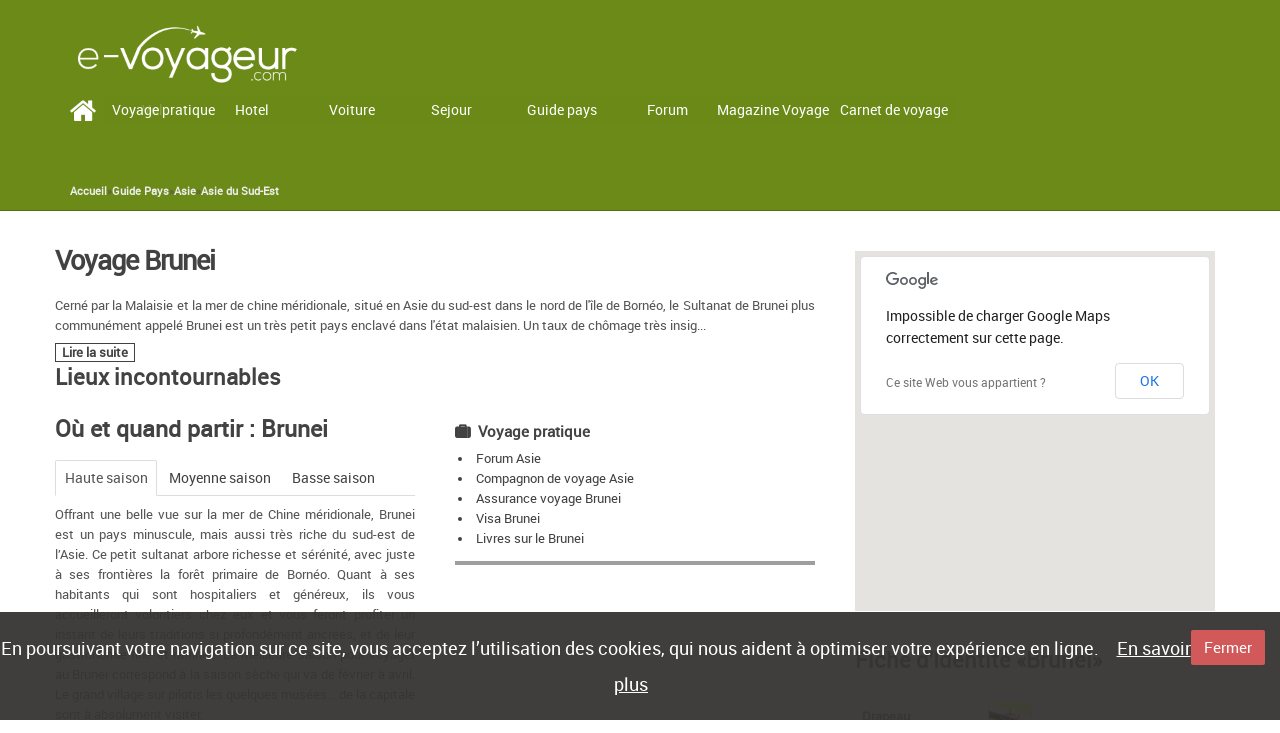

--- FILE ---
content_type: text/html; charset=utf-8
request_url: https://www.e-voyageur.com/guide/voyage-brunei.html
body_size: 28747
content:
<!DOCTYPE html>
<!--[if lt IE 7]>
<html class="ie ie6 lte9 lte8 lte7" lang="en"
      dir="ltr"><![endif]-->
<!--[if IE 7]>
<html class="ie ie7 lte9 lte8 lte7" lang="en"
      dir="ltr"><![endif]-->
<!--[if IE 8]>
<html class="ie ie8 lte9 lte8" lang="en"
      dir="ltr"><![endif]-->
<!--[if IE 9]>
<html class="ie ie9 lte9" lang="en" dir="ltr"><![endif]-->
<!--[if gt IE 9]>
<html class="ie gte9" lang="en" dir="ltr"><![endif]-->
<!--[if !IE]><!-->
<html class="no-ie" data-ng-app="myapp" xmlns="http://www.w3.org/1999/xhtml" xml:lang="en" version="XHTML+RDFa 1.0" dir="ltr">
  
<!--<![endif]-->
<head>
<script src="https://ajax.googleapis.com/ajax/libs/jquery/1.7.1/jquery.min.js" type="text/javascript"></script>
        <link rel="stylesheet" href="https://cdn.jsdelivr.net/npm/bootstrap@4.5.3/dist/css/bootstrap.min.css" integrity="sha384-TX8t27EcRE3e/ihU7zmQxVncDAy5uIKz4rEkgIXeMed4M0jlfIDPvg6uqKI2xXr2" crossorigin="anonymous">
    <meta charset="utf-8">
    <meta name="viewport" content="width=device-width, initial-scale=1.0">
    <meta http-equiv="X-UA-Compatible" content="IE=Edge">
    <meta http-equiv="Content-Type" content="text/html; charset=utf-8" />
<link rel="shortcut icon" href="https://www.e-voyageur.com/favicon.ico" type="image/vnd.microsoft.icon" />
<meta name="description" content="Cerné par la Malaisie et la mer de chine méridionale, situé en Asie du sud-est dans le nord de l&#039;île de Bornéo, le Sultanat de Brunei plus communément appelé Brunei est un très petit pays enclavé dans l&#039;état malaisien. Un taux de chômage très insignifiant, pas de dette extérieure, impôt inexistant, scolarité et soins hospitaliers gratuites, le pays est considéré en Asie comme" />
<meta name="generator" content="Drupal 7 (https://www.drupal.org)" />
<link rel="canonical" href="https://www.e-voyageur.com/guide/voyage-brunei.html" />
<link rel="shortlink" href="https://www.e-voyageur.com/node/2663" />
    <title>
        Voyage Brunei | E-Voyageur    </title>

    <link type="text/css" rel="stylesheet" href="https://www.e-voyageur.com/sites/default/files/css/css_lQaZfjVpwP_oGNqdtWCSpJT1EMqXdMiU84ekLLxQnc4.css" media="all" />
<link type="text/css" rel="stylesheet" href="https://www.e-voyageur.com/sites/default/files/css/css_YmuMqUm--85MDg6GF8xFt60xnxOSYeKArfr5yk0-sVc.css" media="all" />
<link type="text/css" rel="stylesheet" href="https://www.e-voyageur.com/sites/default/files/css/css_eh7M_9gY2X0VoyElQ-_LrRM684TiQo9ktCV47-sREm8.css" media="all" />
<link type="text/css" rel="stylesheet" href="https://www.e-voyageur.com/sites/default/files/css/css_-oVn698dNAyLO9DD5uTsTTYkbg5IoaKsvgQrB9kh5-I.css" media="all" />


    <!--[if lte IE 9]>
    <link type="text/css" rel="stylesheet"
          href="/sites/all/themes/ev_bootstrap/css/ie/styles-blessed1.css" media="all">
    <link type="text/css" rel="stylesheet"
          href="/sites/all/themes/ev_bootstrap/css/ie/styles.css" media="all">
    <![endif]-->

    <!-- HTML5 element support for IE6-8 -->
    <!--[if lte IE 9]>
    <script src="/sites/all/themes/ev_bootstrap/js/libs/html5shiv.js"></script>
    <script src="/sites/all/themes/ev_bootstrap/js/libs/respond.min.js"></script>
    <link href="http://c0.mvdel.fr/sites/www.planetveo.com/files/cross-domain/respond-proxy.html" id="respond-proxy"
          rel="respond-proxy"/>
    <link href="/sites/www.planetveo.com/files/cross-domain/respond.proxy.gif" id="respond-redirect"
          rel="respond-redirect"/>
    <script src="/sites/www.planetveo.com/files/cross-domain/respond.proxy.js"></script>
    <![endif]-->
    <script>window.google_analytics_uacct = "UA-3424406-1";</script>
<script src="//ajax.aspnetcdn.com/ajax/jQuery/jquery-1.10.2.min.js"></script>
<script>window.jQuery || document.write("<script src='/sites/all/modules/contrib/jquery_update/replace/jquery/1.10/jquery.min.js'>\x3C/script>")</script>
<script src="https://www.e-voyageur.com/sites/default/files/js/js_Hfha9RCTNm8mqMDLXriIsKGMaghzs4ZaqJPLj2esi7s.js"></script>
<script src="https://www.e-voyageur.com/sites/default/files/js/js_LwU8ef1P2mCRIvSSPrSBEhgSSUa6N2F2LfCGf2qwrGI.js"></script>
<script src="https://www.e-voyageur.com/sites/default/files/js/js_6pFF5K4NcV2rWshRh-i--d7hTzK-0FkJffVr5yZTGNg.js"></script>
<script src="https://maps.googleapis.com/maps/api/js?sensor=false&amp;language=fr"></script>
<script src="https://www.e-voyageur.com/sites/default/files/js/js_gPqjYq7fqdMzw8-29XWQIVoDSWTmZCGy9OqaHppNxuQ.js"></script>
<script>(function(i,s,o,g,r,a,m){i["GoogleAnalyticsObject"]=r;i[r]=i[r]||function(){(i[r].q=i[r].q||[]).push(arguments)},i[r].l=1*new Date();a=s.createElement(o),m=s.getElementsByTagName(o)[0];a.async=1;a.src=g;m.parentNode.insertBefore(a,m)})(window,document,"script","https://www.google-analytics.com/analytics.js","ga");ga("create", "UA-3424406-1", {"cookieDomain":"auto"});ga("require", "displayfeatures");ga("set", "anonymizeIp", true);ga("send", "pageview");</script>
<script src="https://www.e-voyageur.com/sites/default/files/js/js_6IANq_TWTyvuKEDD2hBLQhwjP6o1VJpAaHNOTc0j9-M.js"></script>
<script>jQuery.extend(Drupal.settings, {"basePath":"\/","pathPrefix":"","setHasJsCookie":0,"ajaxPageState":{"theme":"ev_bootstrap","theme_token":"LDxoZipCgWh9JzhwpgERiefGrP92B-yhWZzkXxftbF4","js":{"sites\/all\/themes\/bootstrap\/js\/bootstrap.js":1,"0":1,"\/\/ajax.aspnetcdn.com\/ajax\/jQuery\/jquery-1.10.2.min.js":1,"1":1,"misc\/jquery-extend-3.4.0.js":1,"misc\/jquery-html-prefilter-3.5.0-backport.js":1,"misc\/jquery.once.js":1,"misc\/drupal.js":1,"sites\/all\/modules\/custom\/mv_country_map\/map\/world.js":1,"sites\/all\/modules\/custom\/mv_country_map\/map\/map-fr.js":1,"sites\/all\/modules\/custom\/mv_country_map\/raphael-min.js":1,"sites\/all\/modules\/custom\/mv_country_map\/render_map.js":1,"sites\/all\/modules\/custom\/mv_googlemap\/js\/jquery.gomap.js":1,"sites\/all\/modules\/custom\/mv_googlemap\/js\/mv_googlemap.js":1,"sites\/all\/modules\/custom\/mv_markdown\/markdown.js":1,"sites\/all\/modules\/custom\/mv_markdown\/markdown-view.js":1,"sites\/all\/modules\/custom\/mv_mmenu\/mv_mmenu.js":1,"sites\/all\/modules\/custom\/mv_slideshow\/js\/mv_slideshow.js":1,"sites\/all\/modules\/custom\/mv_search\/search.js":1,"https:\/\/maps.googleapis.com\/maps\/api\/js?sensor=false\u0026language=fr":1,"sites\/all\/modules\/contrib\/google_analytics\/googleanalytics.js":1,"2":1,"sites\/all\/themes\/ev_bootstrap\/js\/poke.js":1,"sites\/all\/themes\/ev_bootstrap\/js\/cookieinfo.js":1,"sites\/all\/themes\/ev_bootstrap\/js\/layout.js":1,"sites\/all\/themes\/ev_bootstrap\/js\/libs\/bootstrap\/carousel.js":1,"sites\/all\/themes\/ev_bootstrap\/js\/libs\/bootstrap\/collapse.js":1,"sites\/all\/themes\/ev_bootstrap\/js\/libs\/bootstrap\/tooltip.js":1,"sites\/all\/themes\/ev_bootstrap\/js\/libs\/bootstrap\/transition.js":1,"sites\/all\/themes\/ev_bootstrap\/js\/libs\/bootstrap\/tab.js":1,"sites\/all\/themes\/ev_bootstrap\/js\/libs\/bootstrap\/dropdown.js":1,"sites\/all\/themes\/ev_bootstrap\/js\/libs\/bootstrap\/modal.js":1,"sites\/all\/themes\/ev_bootstrap\/js\/libs\/underscore.string.js":1,"sites\/all\/themes\/ev_bootstrap\/js\/libs\/jquery\/jquery.shorten.js":1,"sites\/all\/themes\/ev_bootstrap\/js\/libs\/jquery\/readmore.min.js":1,"sites\/all\/themes\/ev_bootstrap\/js\/libs\/jquery\/prettyPhoto\/jquery.prettyPhoto.js":1},"css":{"modules\/system\/system.base.css":1,"modules\/field\/theme\/field.css":1,"modules\/node\/node.css":1,"sites\/all\/modules\/contrib\/views\/css\/views.css":1,"sites\/all\/modules\/contrib\/ckeditor\/css\/ckeditor.css":1,"sites\/all\/modules\/contrib\/ctools\/css\/ctools.css":1,"sites\/all\/modules\/custom\/mv_search\/search.less":1,"sites\/all\/themes\/ev_bootstrap\/js\/libs\/jquery\/prettyPhoto\/prettyPhoto.css":1,"sites\/all\/themes\/ev_bootstrap\/vendor\/jquery\/touchspin\/jquery.bootstrap-touchspin.css":1,"sites\/all\/themes\/ev_bootstrap\/fonts\/montserrat\/stylesheet.css":1,"sites\/all\/themes\/ev_bootstrap\/fonts\/Bradley\/BradleyHandITC-Regular.css":1,"sites\/all\/themes\/ev_bootstrap\/css\/mapglyphs.css":1,"sites\/all\/themes\/ev_bootstrap\/css\/font-awesome.min.css":1,"sites\/all\/themes\/ev_bootstrap\/css\/styles.min.css":1}},"better_exposed_filters":{"views":{"ou_et_quand_partir_in_page_voyage":{"displays":{"b1":{"filters":[]}}},"article":{"displays":{"in_page_voyage":{"filters":[]}}},"ou_et_quand_partir":{"displays":{"by_season":{"filters":[]}}},"lieux_in_page_voyage":{"displays":{"lieux_unesco":{"filters":[]},"not_unesco":{"filters":[]}}},"carnet_de_voyage":{"displays":{"in_page_voyage":{"filters":[]}}}}},"googleanalytics":{"trackOutbound":1,"trackMailto":1,"trackDownload":1,"trackDownloadExtensions":"7z|aac|arc|arj|asf|asx|avi|bin|csv|doc(x|m)?|dot(x|m)?|exe|flv|gif|gz|gzip|hqx|jar|jpe?g|js|mp(2|3|4|e?g)|mov(ie)?|msi|msp|pdf|phps|png|ppt(x|m)?|pot(x|m)?|pps(x|m)?|ppam|sld(x|m)?|thmx|qtm?|ra(m|r)?|sea|sit|tar|tgz|torrent|txt|wav|wma|wmv|wpd|xls(x|m|b)?|xlt(x|m)|xlam|xml|z|zip"},"bootstrap":{"anchorsFix":1,"anchorsSmoothScrolling":1,"formHasError":1,"popoverEnabled":1,"popoverOptions":{"animation":1,"html":0,"placement":"right","selector":"","trigger":"click","triggerAutoclose":1,"title":"","content":"","delay":0,"container":"body"},"tooltipEnabled":1,"tooltipOptions":{"animation":1,"html":0,"placement":"auto left","selector":"","trigger":"hover focus","delay":0,"container":"body"}}});</script>
</head>
<body class="theme__ev_bootstrap html not-front not-logged-in no-sidebars page-node page-node- page-node-2663 node-type-page-voyage " >
<header id="header" class="header navbar navbar-default navbar-fixed-top">
    <div class="header-container">

                    <div class="logo">
                <a href="/"
                   title="Accueil"
                   rel="home"
                   target="_top"
                   id="logo">
                    <img src="https://www.e-voyageur.com/sites/default/files/e-voyage-01-blanc.png"
                         alt="Accueil"/>
                </a>
            </div>
        
                                    <!-- /branding / pub -->

        <div class="header-mobile-nav">
            <a class="header-accueil-link navbar-toggle collapsed"
               title="Accueil"
               href="/">
                <span class="sr-only">Accueil</span>
            </a>

            <button type="button"
                    class="header-collapse-button navbar-toggle collapsed"
                    data-toggle="collapse"
                    data-target="#navbar"
                    aria-expanded="false"
                    aria-controls="navbar">
                <span class="sr-only">Toggle navigation</span>
            </button>
        </div>

        <div id="header-top">               <div class="region region-header-top">
    <div id="block-mv-newsletter-mv-newsletter-popup" class="block block-mv-newsletter">
            
    <div>
        <div id="dialog-message" class="form--message modal fade" tabindex="-1" role="dialog" aria-labelledby="dialogMessage" aria-hidden="true">
  <div class="modal-dialog">
    <div class="modal-content">
      <div class="modal-header">
        <button type="button" class="close" data-dismiss="modal">
          <span aria-hidden="true">&times;</span><span class="sr-only">Fermer</span>
        </button>
        <h4 class="modal-title" id="dialogModalTitle"></h4>
      </div>
      <div class="modal-body">

      </div>
      <div class="modal-footer">
        <button type="button" class="btn btn-default modalButtonOK" data-dismiss="modal"></button>
      </div>
    </div>
  </div>
</div>
<div id="dialog-newsletter-form" class="form--message modal fade" tabindex="-1" role="dialog" aria-labelledby="dialogMessage" aria-hidden="true">
  <div class="modal-dialog">
    <div class="modal-content">
      <div class="modal-header">
        <button type="button" class="close" data-dismiss="modal">
          <span aria-hidden="true">&times;</span><span class="sr-only">Fermer</span>
        </button>
        <h4 class="modal-title" id="dialogModalTitle"></h4>
      </div>
      <div class="modal-body">
      <h5>Recevez régulièrement</h5>
      <ul>
        <li>Idées de voyages et week-ends</li>
        <li>Le meilleur du Forum</li>
        <li>Des informations sur les destinations</li>
        <li>De nombreuses astuces voyage</li>
      </ul>
      </div>
      <div class="modal-footer">
        <form id="newsletter-popup-form" class="newsletter-popup--content">
          <input type="email"
            placeholder="email@adresse.com"
            name="souscription_email"
            id="souscription_email"
            class="input--wrap newsletter-block--input"
            required />
          <button class="input--wrap souscription newsletter-popup--btn">
            Inscription          </button>
        </form>
      </div>
    </div>
  </div>
</div>    </div>
</div>
  </div>
        </div>

        <div id="navbar" class="main-nav navbar-collapse collapse">
            <div class="nav navbar-nav navbar-container">
                
                  <div class="region region-header-menu">
    <div id="block-mv-mmenu-top-menu" class="block block-mv-mmenu">
            
    <div>
        
<a id="menu-accueil" title="Accueil" target="_top" href="/"> </a>
    <ul class="menu nav"><li class="first leaf"><a href="/billet-avion.html" id="menu-vol" target="_top">Vol</a></li>
<li class="leaf"><a href="/reserver-hotel.html" id="menu-hotel" target="_top">Hotel</a></li>
<li class="leaf"><a href="/location-voiture.html" id="menu-voiture" target="_top">Voiture</a></li>
<li class="leaf"><a href="/sejour-tout-compris.html" id="menu-sejour" target="_top">Sejour</a></li>
<li class="leaf"><a href="/guide.html" id="menu-guide-pays" target="_top">Guide pays</a></li>
<li class="leaf"><a href="http://www.e-voyageur.com/forum/" id="menu-forum-voyage" target="_top">Forum</a></li>
<li class="leaf"><a href="/magazine-voyage.html" id="menu-magazine-voyage" target="_top">Magazine Voyage</a></li>
<li class="leaf"><a href="http://www.e-voyageur.com/carnet-voyage.html" id="menu-carnet-voyage" target="_top">Carnet de voyage</a></li>
<li class="last leaf"><a href="/voyage-pratique.html" id="menu-voyage-pratique" target="_top">Voyage pratique</a></li>
</ul>    </div>
</div>
<div id="block-mv-search-search-block" class="block block-mv-search">
            
    <div>
        <a href="#" title=rechercher id=search-on-site>Rechercher</a>    </div>
</div>
  </div>
            </div>
        </div>

                    <section class="breadcrumb">
                <div class="breadcrumb-container">
                    <h2 class="element-invisible">You are here</h2><div class="breadcrumb"><a href="/">Accueil</a> » <a href="/guide.html" id="menu-guide-pays">Guide Pays</a> » <a href="/sejour/voyages/asie">Asie</a> » <a href="/guide/voyage-brunei.html# ">Asie du Sud-Est</a></div>                </div>
            </section>
        

    </div>
</header>
<!-- end header -->

<main role="main" class="main">
    <div id="content" class="content full">

          <div class="region region-before-content">
    <div id="block-mv-slideshow-slideshow-container" class="block block-mv-slideshow">
            
    <div>
        <div id="slideshow-block" class="carousel slide" data-ride="carousel">

    <!-- Indicators -->
    <ol class="carousel-indicators">
            </ol>

    <!-- Wrapper for slides -->
    <div class="carousel-inner" role="listbox">
            </div>

    <!-- Controls -->
    
</div>
    </div>
</div>
  </div>

                
                
        <section id="section-content">
            <h1>Voyage Brunei</h1>  <div class="region region-content">
    <div id="block-system-main" class="block block-system">
            
    <div>
        <article id="node-2663" class="node node-page-voyage clearfix">
    <div class="field field-name-body field-type-text-with-summary field-label-hidden field">
        <div class="field--items">
                    <div class="field--item even"><p>Cerné par la Malaisie et la mer de chine méridionale, situé en Asie du sud-est dans le nord de l'île de Bornéo, le Sultanat de Brunei plus communément appelé Brunei est un très petit pays enclavé dans l'état malaisien. Un taux de chômage très insignifiant, pas de dette extérieure, impôt inexistant, scolarité et soins hospitaliers gratuites, le pays est considéré en Asie comme l'un des pays où on vit le mieux. L'exploitation du pétrole est sa principale source de revenue financière.</p>

<p>Si vous désirez vous rendre à Singapour ou encore en Malaisie, alors songez à faire un tour à Brunei. Avec ses charmantes maisons en bois bâtis sur pilotis, Bandar Seri Begawan, la capitale du pays, est une véritable cité lacustre. Pour pouvoir s'y déplacer, les bateaux à moteur s'imposent. La ville dispose également d'une magnifique et très belle Mosquée au dôme, bâti en Or et grâce à laquelle on a une vue unique sur la capitale.</p>

<p>Découvrez également à Brunei, l'un des plus éblouissants palais au monde, celui du sultan. Et ce n'est pas tout, plusieurs autres sites sont à visiter également. En effet, amoureux de la nature et des espaces verts, allez à la rencontre d'animaux rare et d'une flore unique au parc national de Belalong. Le Hassanal Balkiah Aquarium, la cascade de Medaram, le canopy walkay, voilà quelques autres curiosités de Brunei. Pour se rendre à Brunei, la période la plus propice reste celle de la saison sèche. D'autres y vont cependant en fin de ramadan, car au cours de cette période, un visite du palais du sultan est possible non seulement pour les autochtones mais aussi pour les étrangers.</p>
</div>
            </div>
</div>
    </article>
    </div>
</div>
<div id="block-mv-lieux-incontournables-lieux-incontournables-container" class="block block-mv-lieux-incontournables">
                <h3 class="block-title">Lieux incontournables</h3>
        
    <div>
        <div class="view-id-lieux_in_lieux view-display-id-incontournable"><div class="widget-block"></div></div>    </div>
</div>
  </div>

                            <aside id="content-sidebar-left">
                    <div id="sticky-sidebar">
                          <div class="region region-content-sidebar-left">
    <div id="block-block-15" class="block block-block">
            
    <div>
        
<div class="p-block">
    <h2>Où et quand partir : Brunei</h2>
    <div class="view view-ou-et-quand-partir-in-page-voyage view-id-ou_et_quand_partir_in_page_voyage view-display-id-b1 view-dom-id-ca1a38cc2676ee8c1a75f87ae588ade1">
        
  
  
      <div class="view-content">
      <ul class="nav nav-tabs" role="tablist">
    <li role="presentation" class="active">
        <a href="#haute-saison" aria-controls="haute-saison" role="tab" data-toggle="tab">Haute saison</a>
    </li>
    <li role="presentation">
        <a href="#moyenne-saison" aria-controls="moyenne-saison" role="tab" data-toggle="tab">Moyenne saison</a>
    </li>
    <li role="presentation">
        <a href="#basse-saison" aria-controls="basse-saison" role="tab" data-toggle="tab">Basse saison</a>
    </li>
</ul>

<div class="tab-content">
    
        <div role="tabpanel" class="tab-pane fade in active" id="haute-saison">  
          <h5>haute saison</h5>    
          <p>Offrant une belle vue sur la mer de Chine méridionale, Brunei est un pays minuscule, mais aussi très riche du sud-est de l’Asie. Ce petit sultanat arbore richesse et sérénité, avec juste à ses frontières la forêt primaire de Bornéo. Quant à ses habitants qui sont hospitaliers et généreux, ils vous accueilleront volontiers chez eux et vous feront profiter un instant de leurs traditions si profondément ancrées, et de leur gastronomie fine et raffinée. La meilleure saison pour voyager au Brunei correspond à la saison sèche qui va de février à avril. Le grand village sur pilotis les quelques musées… de la capitale sont à absolument visiter.</p>
  </div>

    
        <div role="tabpanel" class="tab-pane fade " id="moyenne-saison">  
          <h5>moyenne saison</h5>    
          <p>De mai à août, Brunei est soumis à des conditions climatiques restreignant les activités possibles. C’est la moyenne saison pour un voyage au Brunei. La jungle primaire de Bornéo reflète toute la beauté de la forêt tropicale asiatique. Elle contient toutes les espèces représentatives de la population faunistique et floristique des autres forêts tropicales typiques. C’est le lieu idéal pour tous les touristes écologiques.</p>
  </div>

    
        <div role="tabpanel" class="tab-pane fade " id="basse-saison">  
          <h5>basse saison</h5>    
          <p>Durant la basse saison pour un séjour au Brunei, soit la saison des pluies qui s’étend de septembre à janvier, voyager dans ce petit sultanat n’est pas indiqué. Cependant, vous pourrez en profiter pour découvrir  les nombreuses facettes de la culture de la population qui habite le Brunei. À la fois riche et profondément attaché à leurs valeurs traditionnelles, ce pays charmera chaque visiteur par sa convivialité et par sa simplicité, et ce, malgré ses richesses.</p>
  </div>

    </div>    </div>
  
  
  
  
  
  
</div></div>    </div>
</div>
<div id="block-views-lieux-in-page-voyage-not-unesco" class="block block-views">
                <h3 class="block-title">Autres lieux</h3>
        
    <div>
        <div class="view view-lieux-in-page-voyage view-id-lieux_in_page_voyage view-display-id-not_unesco view-dom-id-83e12f5d1f47e2805fdfaed5da6e2cf7">
        
  
  
      <div class="view-content">
      <div class="collapsable">    <ul>          <li class="">  
  <div>        Quelques plages à Muara et Kuala Belait  </div></li>
          <li class="">  
  <div>        Bandar Seri Begawan  </div></li>
          <li class="">  
  <div>        La jungle équatoriale  </div></li>
          <li class="">  
  <div>        Les cascades de Medaram et Temburong  </div></li>
      </ul></div>    </div>
  
  
  
  
  
  
</div>    </div>
</div>
<div id="block-block-17" class="block block-block">
            
    <div>
        
<div class="idees-souvenirs-widget widget-block">
    <h4 class="block-title">Idées de souvenirs ?</h4>
    <div class="block-description">
        <ul class="block-list collapsable">
                                <li class="block-line">Bijoux en argent</li>
                                <li class="block-line">Bijoux en cuivre</li>
                                <li class="block-line">Sarong (habit traditionnel)</li>
                                <li class="block-line">Objets en bois</li>
                    </ul>
            </div>
</div>    </div>
</div>
  </div>
                    </div>
                </aside>
            
                            <aside id="content-sidebar-right">
                    <div id="sticky-sidebar">
                          <div class="region region-content-sidebar-right">
    <div id="block-block-18" class="block block-block">
            
    <div>
        
<div class="voyage-pratique-shortlist-widget widget-block">
    <h4 class="block-title">Voyage pratique</h4>
    <div class="block-description">
    <p><a href="/forum/voyage/forum-asie.72/">Forum Asie</a>
<a href="/forum/voyage/asie.142/">Compagnon de voyage Asie</a>
<a href="/guide/assurance-voyage.htm">Assurance voyage Brunei</a>
<a target="_blank" href="http://www.action-visas.com/e-voyageur/?destination=BN&amp;name=Brunei">Visa Brunei</a>
<a target="_blank" href="http://www.amazon.fr/gp/search?ie=UTF8&amp;keywords=brunei&amp;tag=mvp-21&amp;index=books&amp;linkCode=ur2&amp;camp=1642&amp;creative=6746">Livres sur le Brunei</a></p>
</div>
</div>
    </div>
</div>
  </div>
                    </div>
                </aside>
            
        </section>

        <aside id="sidebar-right">
            <div id="sticky-sidebar">

                <div style="background: red; display: block"></div>

                                    <aside id="sidebar-right-left">
                          <div class="region region-sidebar-right-left">
    <div id="block-mv-googlemap-googlemap-container" class="block block-mv-googlemap">
            
    <div>
        <div class="googlemap-block-canvas"></div>

<div class="googlemap-block-location">
            <div class="googlemap-block-location-address">Brunei</div>
    </div>
    </div>
</div>
<div id="block-block-16" class="block block-block">
            
    <div>
        
<div class="fiche-identite-pays">
    <h3>Fiche d'Identité «Brunei»</h3>
    <table>
<thead>
<tr>
  <th>Fiche d'Identité</th>
  <th>«Brunei»</th>
</tr>
</thead>
<tbody>
<tr>
  <td><strong>Drapeau</strong></td>
  <td><img src="/sites/all/themes/ev/images/flags/BN.png" alt="drapeau pour Brunei" title="Brunei drapeau" /></td>
</tr>
<tr>
  <td><strong>Régime politique</strong></td>
  <td>Monarchie islamique, membre du Commonwealth</td>
</tr>
<tr>
  <td><strong>Langue</strong></td>
  <td>Malais, anglais, iban</td>
</tr>
<tr>
  <td><strong>Gentilé</strong></td>
  <td>Brunéiens<br>                Brunéiennes</td>
</tr>
<tr>
  <td><strong>Monnaie</strong></td>
  <td>Dollar de Brunei (BND)</td>
</tr>
<tr>
  <td><strong>Fuseau horaire</strong></td>
  <td>UTC +8</td>
</tr>
<tr>
  <td><strong>Hymne national</strong></td>
  <td>Ya Allah lanjutkan la usia Duli tuanku</td>
</tr>
<tr>
  <td><strong>Domaine Internet</strong></td>
  <td>.bn</td>
</tr>
<tr>
  <td><strong>Indicatif téléphone</strong></td>
  <td>+673</td>
</tr>
</tbody>
</table>
    <table>
        <tr>
            <td>Capitale</td>
            <td>Bandar Seri Begawan</td>
        </tr>
        <tr>
            <td>Population</td>
            <td>395027 Hab.</td>
        </tr>
        <tr>
            <td>Surface</td>
            <td>5770.0 Km².</td>
        </tr>
    </table>
</div>
    </div>
</div>
<div id="block-mv-place-atlas-country-light-info" class="block block-mv-place">
            
    <div>
        
            <div class="atlas-country-light-widget">
                <div class="widget-block"><a href="/place/brunei/atlas" title="Voir l&#039;Atlas «Brunei»" class="block-read-more-title"><figure class="block-figure">
            <img src="https://www.e-voyageur.com/sites/default/files/carte/carte-brunei.png" alt="Brunei Atlas" />
            <figcaption class="block-caption">Voir l'Atlas «Brunei»</figcaption>
        </figure></a></div>
            </div>
            </div>
</div>
  </div>
                    </aside>
                
                            </div>
        </aside>

    </div>
</main>


<footer id="footer">
    <div class="footer-container">
        <div class="link-list">
              <div class="region region-footer-menu">
    <div id="block-block-22" class="block block-block">
            
    <div>
        <div class="column col-lg-2 col-sm-2 col-md-2">
<h2>THEMATIQUES</h2>
<ul class="menu nav">
<li class="first leaf"><a href="/forum/voyage">Forum voyage</a></li>
<li class="leaf"><a href="/magazine-voyage">Magazine voyage</a></li>
<li class="leaf"><a href="/ou-et-quand-partir">Où et Quand Partir ?</a></li>
<li class="last leaf"><a href="/paris">Spécial Paris</a></li>
</ul>
</div>
<div class="column col-lg-8 col-sm-8 col-md-8">
<h2>SUIVEZ-NOUS SUR LE WEB</h2>
<ul class="socials-icons">
<li><a href="https://www.facebook.com/evoyageur" target="_blank"><img src="/sites/all/themes/ev_bootstrap/images/icons/facebook.png" alt="Facebook" style="width:48px" /></a></li>
<li><a href="https://twitter.com/evoyageur" target="_blank"><img src="/sites/all/themes/ev_bootstrap/images/icons/twitter.png" alt="Twitter" style="width:48px" /></a></li>
<li><a href="https://plus.google.com/+E-voyageur/posts" target="_blank"><img src="/sites/all/themes/ev_bootstrap/images/icons/googleplus.png" style="width:48px" alt="Google+" /></a></li>
</ul>
<p><img class="slogan" src="/sites/all/themes/ev_bootstrap/images/slogan.png" alt="Le monde est un livre, lisez-le !" /></p>
</div>
<div class="column col-lg-2 col-sm-2 col-md-2">
<h2>A PROPOS</h2>
<ul class="menu nav">
<li class="first leaf"><a href="/contact">Contact</a></li>
<li class="leaf"><a href="/mentions-legales">Mentions légales</a></li>
<li class="leaf"><a href="/contact/publicite">Publicité</a></li>
</ul>
</div>    </div>
</div>
  </div>
        </div>
        <div class="copyright">
            Copyright © 2004-2015 - <a href="/">e-Voyageur</a> - Tous droits réservés
        </div>
    </div>
</footer>
<script src="https://www.e-voyageur.com/sites/default/files/js/js_MRdvkC2u4oGsp5wVxBG1pGV5NrCPW3mssHxIn6G9tGE.js"></script>
</body>
</html>


--- FILE ---
content_type: text/css
request_url: https://www.e-voyageur.com/sites/default/files/css/css_eh7M_9gY2X0VoyElQ-_LrRM684TiQo9ktCV47-sREm8.css
body_size: 564
content:
.ctools-locked{color:red;border:1px solid red;padding:1em;}.ctools-owns-lock{background:#ffffdd none repeat scroll 0 0;border:1px solid #f0c020;padding:1em;}a.ctools-ajaxing,input.ctools-ajaxing,button.ctools-ajaxing,select.ctools-ajaxing{padding-right:18px !important;background:url(/sites/all/modules/contrib/ctools/images/status-active.gif) right center no-repeat;}div.ctools-ajaxing{float:left;width:18px;background:url(/sites/all/modules/contrib/ctools/images/status-active.gif) center center no-repeat;}
#search-menu{position:relative;background:#fff;z-index:10000;width:600px;height:200px;margin-left:-600px;font-size:14px;#search-filter-label{margin:0 20px;}.country-list{position:absolute;top:40px;right:0px;width:400px;height:200px;overflow:scroll;overflow-x:hidden;line-height:12px;.country{width:160px;padding:5px;.country-link{display:block;}.atlas-link,.meteo-link,.article-link{&:before{content:'~';}display:block;margin-right:20px;}float:left;}}.zone-list{background:#fff;padding:10px;padding-bottom:0px;}.zone{width:180px;}.zone.selected{background:#eee;}.close-button{position:absolute;top:0px;right:0px;width:20px;height:20px;background:red;}}#block-system-main-menu,#block-mv-search-search-block{float:left;}#block-mv-search-search-block{width:40px;}


--- FILE ---
content_type: text/css
request_url: https://www.e-voyageur.com/sites/default/files/css/css_-oVn698dNAyLO9DD5uTsTTYkbg5IoaKsvgQrB9kh5-I.css
body_size: 35723
content:
div.pp_default .pp_top,div.pp_default .pp_top .pp_middle,div.pp_default .pp_top .pp_left,div.pp_default .pp_top .pp_right,div.pp_default .pp_bottom,div.pp_default .pp_bottom .pp_left,div.pp_default .pp_bottom .pp_middle,div.pp_default .pp_bottom .pp_right{height:13px}div.pp_default .pp_top .pp_left{background:url(/sites/all/themes/ev_bootstrap/js/libs/jquery/prettyPhoto/images/default/sprite.png) -78px -93px no-repeat}div.pp_default .pp_top .pp_middle{background:url(/sites/all/themes/ev_bootstrap/js/libs/jquery/prettyPhoto/images/default/sprite_x.png) top left repeat-x}div.pp_default .pp_top .pp_right{background:url(/sites/all/themes/ev_bootstrap/js/libs/jquery/prettyPhoto/images/default/sprite.png) -112px -93px no-repeat}div.pp_default .pp_content .ppt{color:#f8f8f8}div.pp_default .pp_content_container .pp_left{background:url(/sites/all/themes/ev_bootstrap/js/libs/jquery/prettyPhoto/images/default/sprite_y.png) -7px 0 repeat-y;padding-left:13px}div.pp_default .pp_content_container .pp_right{background:url(/sites/all/themes/ev_bootstrap/js/libs/jquery/prettyPhoto/images/default/sprite_y.png) top right repeat-y;padding-right:13px}div.pp_default .pp_next:hover{background:url(/sites/all/themes/ev_bootstrap/js/libs/jquery/prettyPhoto/images/default/sprite_next.png) center right no-repeat;cursor:pointer}div.pp_default .pp_previous:hover{background:url(/sites/all/themes/ev_bootstrap/js/libs/jquery/prettyPhoto/images/default/sprite_prev.png) center left no-repeat;cursor:pointer}div.pp_default .pp_expand{background:url(/sites/all/themes/ev_bootstrap/js/libs/jquery/prettyPhoto/images/default/sprite.png) 0 -29px no-repeat;cursor:pointer;width:28px;height:28px}div.pp_default .pp_expand:hover{background:url(/sites/all/themes/ev_bootstrap/js/libs/jquery/prettyPhoto/images/default/sprite.png) 0 -56px no-repeat;cursor:pointer}div.pp_default .pp_contract{background:url(/sites/all/themes/ev_bootstrap/js/libs/jquery/prettyPhoto/images/default/sprite.png) 0 -84px no-repeat;cursor:pointer;width:28px;height:28px}div.pp_default .pp_contract:hover{background:url(/sites/all/themes/ev_bootstrap/js/libs/jquery/prettyPhoto/images/default/sprite.png) 0 -113px no-repeat;cursor:pointer}div.pp_default .pp_close{width:30px;height:30px;background:url(/sites/all/themes/ev_bootstrap/js/libs/jquery/prettyPhoto/images/default/sprite.png) 2px 1px no-repeat;cursor:pointer}div.pp_default .pp_gallery ul li a{background:url(/sites/all/themes/ev_bootstrap/js/libs/jquery/prettyPhoto/images/default/default_thumb.png) center center #f8f8f8;border:1px solid #aaa}div.pp_default .pp_social{margin-top:7px}div.pp_default .pp_gallery a.pp_arrow_previous,div.pp_default .pp_gallery a.pp_arrow_next{position:static;left:auto}div.pp_default .pp_nav .pp_play,div.pp_default .pp_nav .pp_pause{background:url(/sites/all/themes/ev_bootstrap/js/libs/jquery/prettyPhoto/images/default/sprite.png) -51px 1px no-repeat;height:30px;width:30px}div.pp_default .pp_nav .pp_pause{background-position:-51px -29px}div.pp_default a.pp_arrow_previous,div.pp_default a.pp_arrow_next{background:url(/sites/all/themes/ev_bootstrap/js/libs/jquery/prettyPhoto/images/default/sprite.png) -31px -3px no-repeat;height:20px;width:20px;margin:4px 0 0}div.pp_default a.pp_arrow_next{left:52px;background-position:-82px -3px}div.pp_default .pp_content_container .pp_details{margin-top:5px}div.pp_default .pp_nav{clear:none;height:30px;width:110px;position:relative}div.pp_default .pp_nav .currentTextHolder{font-family:Georgia;font-style:italic;color:#999;font-size:11px;left:75px;line-height:25px;position:absolute;top:2px;margin:0;padding:0 0 0 10px}div.pp_default .pp_close:hover,div.pp_default .pp_nav .pp_play:hover,div.pp_default .pp_nav .pp_pause:hover,div.pp_default .pp_arrow_next:hover,div.pp_default .pp_arrow_previous:hover{opacity:0.7}div.pp_default .pp_description{font-size:11px;font-weight:700;line-height:14px;margin:5px 50px 5px 0}div.pp_default .pp_bottom .pp_left{background:url(/sites/all/themes/ev_bootstrap/js/libs/jquery/prettyPhoto/images/default/sprite.png) -78px -127px no-repeat}div.pp_default .pp_bottom .pp_middle{background:url(/sites/all/themes/ev_bootstrap/js/libs/jquery/prettyPhoto/images/default/sprite_x.png) bottom left repeat-x}div.pp_default .pp_bottom .pp_right{background:url(/sites/all/themes/ev_bootstrap/js/libs/jquery/prettyPhoto/images/default/sprite.png) -112px -127px no-repeat}div.pp_default .pp_loaderIcon{background:url(/sites/all/themes/ev_bootstrap/js/libs/jquery/prettyPhoto/images/default/loader.gif) center center no-repeat}div.light_rounded .pp_top .pp_left{background:url(/sites/all/themes/ev_bootstrap/js/libs/jquery/prettyPhoto/images/light_rounded/sprite.png) -88px -53px no-repeat}div.light_rounded .pp_top .pp_right{background:url(/sites/all/themes/ev_bootstrap/js/libs/jquery/prettyPhoto/images/light_rounded/sprite.png) -110px -53px no-repeat}div.light_rounded .pp_next:hover{background:url(/sites/all/themes/ev_bootstrap/js/libs/jquery/prettyPhoto/images/light_rounded/btnNext.png) center right no-repeat;cursor:pointer}div.light_rounded .pp_previous:hover{background:url(/sites/all/themes/ev_bootstrap/js/libs/jquery/prettyPhoto/images/light_rounded/btnPrevious.png) center left no-repeat;cursor:pointer}div.light_rounded .pp_expand{background:url(/sites/all/themes/ev_bootstrap/js/libs/jquery/prettyPhoto/images/light_rounded/sprite.png) -31px -26px no-repeat;cursor:pointer}div.light_rounded .pp_expand:hover{background:url(/sites/all/themes/ev_bootstrap/js/libs/jquery/prettyPhoto/images/light_rounded/sprite.png) -31px -47px no-repeat;cursor:pointer}div.light_rounded .pp_contract{background:url(/sites/all/themes/ev_bootstrap/js/libs/jquery/prettyPhoto/images/light_rounded/sprite.png) 0 -26px no-repeat;cursor:pointer}div.light_rounded .pp_contract:hover{background:url(/sites/all/themes/ev_bootstrap/js/libs/jquery/prettyPhoto/images/light_rounded/sprite.png) 0 -47px no-repeat;cursor:pointer}div.light_rounded .pp_close{width:75px;height:22px;background:url(/sites/all/themes/ev_bootstrap/js/libs/jquery/prettyPhoto/images/light_rounded/sprite.png) -1px -1px no-repeat;cursor:pointer}div.light_rounded .pp_nav .pp_play{background:url(/sites/all/themes/ev_bootstrap/js/libs/jquery/prettyPhoto/images/light_rounded/sprite.png) -1px -100px no-repeat;height:15px;width:14px}div.light_rounded .pp_nav .pp_pause{background:url(/sites/all/themes/ev_bootstrap/js/libs/jquery/prettyPhoto/images/light_rounded/sprite.png) -24px -100px no-repeat;height:15px;width:14px}div.light_rounded .pp_arrow_previous{background:url(/sites/all/themes/ev_bootstrap/js/libs/jquery/prettyPhoto/images/light_rounded/sprite.png) 0 -71px no-repeat}div.light_rounded .pp_arrow_next{background:url(/sites/all/themes/ev_bootstrap/js/libs/jquery/prettyPhoto/images/light_rounded/sprite.png) -22px -71px no-repeat}div.light_rounded .pp_bottom .pp_left{background:url(/sites/all/themes/ev_bootstrap/js/libs/jquery/prettyPhoto/images/light_rounded/sprite.png) -88px -80px no-repeat}div.light_rounded .pp_bottom .pp_right{background:url(/sites/all/themes/ev_bootstrap/js/libs/jquery/prettyPhoto/images/light_rounded/sprite.png) -110px -80px no-repeat}div.dark_rounded .pp_top .pp_left{background:url(/sites/all/themes/ev_bootstrap/js/libs/jquery/prettyPhoto/images/dark_rounded/sprite.png) -88px -53px no-repeat}div.dark_rounded .pp_top .pp_right{background:url(/sites/all/themes/ev_bootstrap/js/libs/jquery/prettyPhoto/images/dark_rounded/sprite.png) -110px -53px no-repeat}div.dark_rounded .pp_content_container .pp_left{background:url(/sites/all/themes/ev_bootstrap/js/libs/jquery/prettyPhoto/images/dark_rounded/contentPattern.png) top left repeat-y}div.dark_rounded .pp_content_container .pp_right{background:url(/sites/all/themes/ev_bootstrap/js/libs/jquery/prettyPhoto/images/dark_rounded/contentPattern.png) top right repeat-y}div.dark_rounded .pp_next:hover{background:url(/sites/all/themes/ev_bootstrap/js/libs/jquery/prettyPhoto/images/dark_rounded/btnNext.png) center right no-repeat;cursor:pointer}div.dark_rounded .pp_previous:hover{background:url(/sites/all/themes/ev_bootstrap/js/libs/jquery/prettyPhoto/images/dark_rounded/btnPrevious.png) center left no-repeat;cursor:pointer}div.dark_rounded .pp_expand{background:url(/sites/all/themes/ev_bootstrap/js/libs/jquery/prettyPhoto/images/dark_rounded/sprite.png) -31px -26px no-repeat;cursor:pointer}div.dark_rounded .pp_expand:hover{background:url(/sites/all/themes/ev_bootstrap/js/libs/jquery/prettyPhoto/images/dark_rounded/sprite.png) -31px -47px no-repeat;cursor:pointer}div.dark_rounded .pp_contract{background:url(/sites/all/themes/ev_bootstrap/js/libs/jquery/prettyPhoto/images/dark_rounded/sprite.png) 0 -26px no-repeat;cursor:pointer}div.dark_rounded .pp_contract:hover{background:url(/sites/all/themes/ev_bootstrap/js/libs/jquery/prettyPhoto/images/dark_rounded/sprite.png) 0 -47px no-repeat;cursor:pointer}div.dark_rounded .pp_close{width:75px;height:22px;background:url(/sites/all/themes/ev_bootstrap/js/libs/jquery/prettyPhoto/images/dark_rounded/sprite.png) -1px -1px no-repeat;cursor:pointer}div.dark_rounded .pp_description{margin-right:85px;color:#fff}div.dark_rounded .pp_nav .pp_play{background:url(/sites/all/themes/ev_bootstrap/js/libs/jquery/prettyPhoto/images/dark_rounded/sprite.png) -1px -100px no-repeat;height:15px;width:14px}div.dark_rounded .pp_nav .pp_pause{background:url(/sites/all/themes/ev_bootstrap/js/libs/jquery/prettyPhoto/images/dark_rounded/sprite.png) -24px -100px no-repeat;height:15px;width:14px}div.dark_rounded .pp_arrow_previous{background:url(/sites/all/themes/ev_bootstrap/js/libs/jquery/prettyPhoto/images/dark_rounded/sprite.png) 0 -71px no-repeat}div.dark_rounded .pp_arrow_next{background:url(/sites/all/themes/ev_bootstrap/js/libs/jquery/prettyPhoto/images/dark_rounded/sprite.png) -22px -71px no-repeat}div.dark_rounded .pp_bottom .pp_left{background:url(/sites/all/themes/ev_bootstrap/js/libs/jquery/prettyPhoto/images/dark_rounded/sprite.png) -88px -80px no-repeat}div.dark_rounded .pp_bottom .pp_right{background:url(/sites/all/themes/ev_bootstrap/js/libs/jquery/prettyPhoto/images/dark_rounded/sprite.png) -110px -80px no-repeat}div.dark_rounded .pp_loaderIcon{background:url(/sites/all/themes/ev_bootstrap/js/libs/jquery/prettyPhoto/images/dark_rounded/loader.gif) center center no-repeat}div.dark_square .pp_left,div.dark_square .pp_middle,div.dark_square .pp_right,div.dark_square .pp_content{background:#000}div.dark_square .pp_description{color:#fff;margin:0 85px 0 0}div.dark_square .pp_loaderIcon{background:url(/sites/all/themes/ev_bootstrap/js/libs/jquery/prettyPhoto/images/dark_square/loader.gif) center center no-repeat}div.dark_square .pp_expand{background:url(/sites/all/themes/ev_bootstrap/js/libs/jquery/prettyPhoto/images/dark_square/sprite.png) -31px -26px no-repeat;cursor:pointer}div.dark_square .pp_expand:hover{background:url(/sites/all/themes/ev_bootstrap/js/libs/jquery/prettyPhoto/images/dark_square/sprite.png) -31px -47px no-repeat;cursor:pointer}div.dark_square .pp_contract{background:url(/sites/all/themes/ev_bootstrap/js/libs/jquery/prettyPhoto/images/dark_square/sprite.png) 0 -26px no-repeat;cursor:pointer}div.dark_square .pp_contract:hover{background:url(/sites/all/themes/ev_bootstrap/js/libs/jquery/prettyPhoto/images/dark_square/sprite.png) 0 -47px no-repeat;cursor:pointer}div.dark_square .pp_close{width:75px;height:22px;background:url(/sites/all/themes/ev_bootstrap/js/libs/jquery/prettyPhoto/images/dark_square/sprite.png) -1px -1px no-repeat;cursor:pointer}div.dark_square .pp_nav{clear:none}div.dark_square .pp_nav .pp_play{background:url(/sites/all/themes/ev_bootstrap/js/libs/jquery/prettyPhoto/images/dark_square/sprite.png) -1px -100px no-repeat;height:15px;width:14px}div.dark_square .pp_nav .pp_pause{background:url(/sites/all/themes/ev_bootstrap/js/libs/jquery/prettyPhoto/images/dark_square/sprite.png) -24px -100px no-repeat;height:15px;width:14px}div.dark_square .pp_arrow_previous{background:url(/sites/all/themes/ev_bootstrap/js/libs/jquery/prettyPhoto/images/dark_square/sprite.png) 0 -71px no-repeat}div.dark_square .pp_arrow_next{background:url(/sites/all/themes/ev_bootstrap/js/libs/jquery/prettyPhoto/images/dark_square/sprite.png) -22px -71px no-repeat}div.dark_square .pp_next:hover{background:url(/sites/all/themes/ev_bootstrap/js/libs/jquery/prettyPhoto/images/dark_square/btnNext.png) center right no-repeat;cursor:pointer}div.dark_square .pp_previous:hover{background:url(/sites/all/themes/ev_bootstrap/js/libs/jquery/prettyPhoto/images/dark_square/btnPrevious.png) center left no-repeat;cursor:pointer}div.light_square .pp_expand{background:url(/sites/all/themes/ev_bootstrap/js/libs/jquery/prettyPhoto/images/light_square/sprite.png) -31px -26px no-repeat;cursor:pointer}div.light_square .pp_expand:hover{background:url(/sites/all/themes/ev_bootstrap/js/libs/jquery/prettyPhoto/images/light_square/sprite.png) -31px -47px no-repeat;cursor:pointer}div.light_square .pp_contract{background:url(/sites/all/themes/ev_bootstrap/js/libs/jquery/prettyPhoto/images/light_square/sprite.png) 0 -26px no-repeat;cursor:pointer}div.light_square .pp_contract:hover{background:url(/sites/all/themes/ev_bootstrap/js/libs/jquery/prettyPhoto/images/light_square/sprite.png) 0 -47px no-repeat;cursor:pointer}div.light_square .pp_close{width:75px;height:22px;background:url(/sites/all/themes/ev_bootstrap/js/libs/jquery/prettyPhoto/images/light_square/sprite.png) -1px -1px no-repeat;cursor:pointer}div.light_square .pp_nav .pp_play{background:url(/sites/all/themes/ev_bootstrap/js/libs/jquery/prettyPhoto/images/light_square/sprite.png) -1px -100px no-repeat;height:15px;width:14px}div.light_square .pp_nav .pp_pause{background:url(/sites/all/themes/ev_bootstrap/js/libs/jquery/prettyPhoto/images/light_square/sprite.png) -24px -100px no-repeat;height:15px;width:14px}div.light_square .pp_arrow_previous{background:url(/sites/all/themes/ev_bootstrap/js/libs/jquery/prettyPhoto/images/light_square/sprite.png) 0 -71px no-repeat}div.light_square .pp_arrow_next{background:url(/sites/all/themes/ev_bootstrap/js/libs/jquery/prettyPhoto/images/light_square/sprite.png) -22px -71px no-repeat}div.light_square .pp_next:hover{background:url(/sites/all/themes/ev_bootstrap/js/libs/jquery/prettyPhoto/images/light_square/btnNext.png) center right no-repeat;cursor:pointer}div.light_square .pp_previous:hover{background:url(/sites/all/themes/ev_bootstrap/js/libs/jquery/prettyPhoto/images/light_square/btnPrevious.png) center left no-repeat;cursor:pointer}div.facebook .pp_top .pp_left{background:url(/sites/all/themes/ev_bootstrap/js/libs/jquery/prettyPhoto/images/facebook/sprite.png) -88px -53px no-repeat}div.facebook .pp_top .pp_middle{background:url(/sites/all/themes/ev_bootstrap/js/libs/jquery/prettyPhoto/images/facebook/contentPatternTop.png) top left repeat-x}div.facebook .pp_top .pp_right{background:url(/sites/all/themes/ev_bootstrap/js/libs/jquery/prettyPhoto/images/facebook/sprite.png) -110px -53px no-repeat}div.facebook .pp_content_container .pp_left{background:url(/sites/all/themes/ev_bootstrap/js/libs/jquery/prettyPhoto/images/facebook/contentPatternLeft.png) top left repeat-y}div.facebook .pp_content_container .pp_right{background:url(/sites/all/themes/ev_bootstrap/js/libs/jquery/prettyPhoto/images/facebook/contentPatternRight.png) top right repeat-y}div.facebook .pp_expand{background:url(/sites/all/themes/ev_bootstrap/js/libs/jquery/prettyPhoto/images/facebook/sprite.png) -31px -26px no-repeat;cursor:pointer}div.facebook .pp_expand:hover{background:url(/sites/all/themes/ev_bootstrap/js/libs/jquery/prettyPhoto/images/facebook/sprite.png) -31px -47px no-repeat;cursor:pointer}div.facebook .pp_contract{background:url(/sites/all/themes/ev_bootstrap/js/libs/jquery/prettyPhoto/images/facebook/sprite.png) 0 -26px no-repeat;cursor:pointer}div.facebook .pp_contract:hover{background:url(/sites/all/themes/ev_bootstrap/js/libs/jquery/prettyPhoto/images/facebook/sprite.png) 0 -47px no-repeat;cursor:pointer}div.facebook .pp_close{width:22px;height:22px;background:url(/sites/all/themes/ev_bootstrap/js/libs/jquery/prettyPhoto/images/facebook/sprite.png) -1px -1px no-repeat;cursor:pointer}div.facebook .pp_description{margin:0 37px 0 0}div.facebook .pp_loaderIcon{background:url(/sites/all/themes/ev_bootstrap/js/libs/jquery/prettyPhoto/images/facebook/loader.gif) center center no-repeat}div.facebook .pp_arrow_previous{background:url(/sites/all/themes/ev_bootstrap/js/libs/jquery/prettyPhoto/images/facebook/sprite.png) 0 -71px no-repeat;height:22px;margin-top:0;width:22px}div.facebook .pp_arrow_previous.disabled{background-position:0 -96px;cursor:default}div.facebook .pp_arrow_next{background:url(/sites/all/themes/ev_bootstrap/js/libs/jquery/prettyPhoto/images/facebook/sprite.png) -32px -71px no-repeat;height:22px;margin-top:0;width:22px}div.facebook .pp_arrow_next.disabled{background-position:-32px -96px;cursor:default}div.facebook .pp_nav{margin-top:0}div.facebook .pp_nav p{font-size:15px;padding:0 3px 0 4px}div.facebook .pp_nav .pp_play{background:url(/sites/all/themes/ev_bootstrap/js/libs/jquery/prettyPhoto/images/facebook/sprite.png) -1px -123px no-repeat;height:22px;width:22px}div.facebook .pp_nav .pp_pause{background:url(/sites/all/themes/ev_bootstrap/js/libs/jquery/prettyPhoto/images/facebook/sprite.png) -32px -123px no-repeat;height:22px;width:22px}div.facebook .pp_next:hover{background:url(/sites/all/themes/ev_bootstrap/js/libs/jquery/prettyPhoto/images/facebook/btnNext.png) center right no-repeat;cursor:pointer}div.facebook .pp_previous:hover{background:url(/sites/all/themes/ev_bootstrap/js/libs/jquery/prettyPhoto/images/facebook/btnPrevious.png) center left no-repeat;cursor:pointer}div.facebook .pp_bottom .pp_left{background:url(/sites/all/themes/ev_bootstrap/js/libs/jquery/prettyPhoto/images/facebook/sprite.png) -88px -80px no-repeat}div.facebook .pp_bottom .pp_middle{background:url(/sites/all/themes/ev_bootstrap/js/libs/jquery/prettyPhoto/images/facebook/contentPatternBottom.png) top left repeat-x}div.facebook .pp_bottom .pp_right{background:url(/sites/all/themes/ev_bootstrap/js/libs/jquery/prettyPhoto/images/facebook/sprite.png) -110px -80px no-repeat}div.pp_pic_holder a:focus{outline:none}div.pp_overlay{background:#000;display:none;left:0;position:absolute;top:0;width:100%;z-index:9500}div.pp_pic_holder{display:none;position:absolute;width:100px;z-index:10000}.pp_content{height:40px;min-width:40px}* html .pp_content{width:40px}.pp_content_container{position:relative;text-align:left;width:100%}.pp_content_container .pp_left{padding-left:20px}.pp_content_container .pp_right{padding-right:20px}.pp_content_container .pp_details{float:left;margin:10px 0 2px}.pp_description{display:none;margin:0}.pp_social{float:left;margin:0}.pp_social .facebook{float:left;margin-left:5px;width:55px;overflow:hidden}.pp_social .twitter{float:left}.pp_nav{clear:right;float:left;margin:3px 10px 0 0}.pp_nav p{float:left;white-space:nowrap;margin:2px 4px}.pp_nav .pp_play,.pp_nav .pp_pause{float:left;margin-right:4px;text-indent:-10000px}a.pp_arrow_previous,a.pp_arrow_next{display:block;float:left;height:15px;margin-top:3px;overflow:hidden;text-indent:-10000px;width:14px}.pp_hoverContainer{position:absolute;top:0;width:100%;z-index:2000}.pp_gallery{display:none;left:50%;margin-top:-50px;position:absolute;z-index:10000}.pp_gallery div{float:left;overflow:hidden;position:relative}.pp_gallery ul{float:left;height:35px;position:relative;white-space:nowrap;margin:0 0 0 5px;padding:0}.pp_gallery ul a{border:1px rgba(0,0,0,0.5) solid;display:block;float:left;height:33px;overflow:hidden}.pp_gallery ul a img{border:0}.pp_gallery li{display:block;float:left;margin:0 5px 0 0;padding:0}.pp_gallery li.default a{background:url(/sites/all/themes/ev_bootstrap/js/libs/jquery/prettyPhoto/images/facebook/default_thumbnail.gif) 0 0 no-repeat;display:block;height:33px;width:50px}.pp_gallery .pp_arrow_previous,.pp_gallery .pp_arrow_next{margin-top:7px!important}a.pp_next{background:url(/sites/all/themes/ev_bootstrap/js/libs/jquery/prettyPhoto/images/light_rounded/btnNext.png) 10000px 10000px no-repeat;display:block;float:right;height:100%;text-indent:-10000px;width:49%}a.pp_previous{background:url(/sites/all/themes/ev_bootstrap/js/libs/jquery/prettyPhoto/images/light_rounded/btnNext.png) 10000px 10000px no-repeat;display:block;float:left;height:100%;text-indent:-10000px;width:49%}a.pp_expand,a.pp_contract{cursor:pointer;display:none;height:20px;position:absolute;right:30px;text-indent:-10000px;top:10px;width:20px;z-index:20000}a.pp_close{position:absolute;right:0;top:0;display:block;line-height:22px;text-indent:-10000px}.pp_loaderIcon{display:block;height:24px;left:50%;position:absolute;top:50%;width:24px;margin:-12px 0 0 -12px}#pp_full_res{line-height:1!important}#pp_full_res .pp_inline{text-align:left}#pp_full_res .pp_inline p{margin:0 0 15px}div.ppt{color:#fff;display:none;font-size:17px;z-index:9999;margin:0 0 5px 15px}div.pp_default .pp_content,div.light_rounded .pp_content{background-color:#fff}div.pp_default #pp_full_res .pp_inline,div.light_rounded .pp_content .ppt,div.light_rounded #pp_full_res .pp_inline,div.light_square .pp_content .ppt,div.light_square #pp_full_res .pp_inline,div.facebook .pp_content .ppt,div.facebook #pp_full_res .pp_inline{color:#000}div.pp_default .pp_gallery ul li a:hover,div.pp_default .pp_gallery ul li.selected a,.pp_gallery ul a:hover,.pp_gallery li.selected a{border-color:#fff}div.pp_default .pp_details,div.light_rounded .pp_details,div.dark_rounded .pp_details,div.dark_square .pp_details,div.light_square .pp_details,div.facebook .pp_details{position:relative}div.light_rounded .pp_top .pp_middle,div.light_rounded .pp_content_container .pp_left,div.light_rounded .pp_content_container .pp_right,div.light_rounded .pp_bottom .pp_middle,div.light_square .pp_left,div.light_square .pp_middle,div.light_square .pp_right,div.light_square .pp_content,div.facebook .pp_content{background:#fff}div.light_rounded .pp_description,div.light_square .pp_description{margin-right:85px}div.light_rounded .pp_gallery a.pp_arrow_previous,div.light_rounded .pp_gallery a.pp_arrow_next,div.dark_rounded .pp_gallery a.pp_arrow_previous,div.dark_rounded .pp_gallery a.pp_arrow_next,div.dark_square .pp_gallery a.pp_arrow_previous,div.dark_square .pp_gallery a.pp_arrow_next,div.light_square .pp_gallery a.pp_arrow_previous,div.light_square .pp_gallery a.pp_arrow_next{margin-top:12px!important}div.light_rounded .pp_arrow_previous.disabled,div.dark_rounded .pp_arrow_previous.disabled,div.dark_square .pp_arrow_previous.disabled,div.light_square .pp_arrow_previous.disabled{background-position:0 -87px;cursor:default}div.light_rounded .pp_arrow_next.disabled,div.dark_rounded .pp_arrow_next.disabled,div.dark_square .pp_arrow_next.disabled,div.light_square .pp_arrow_next.disabled{background-position:-22px -87px;cursor:default}div.light_rounded .pp_loaderIcon,div.light_square .pp_loaderIcon{background:url(/sites/all/themes/ev_bootstrap/js/libs/jquery/prettyPhoto/images/light_rounded/loader.gif) center center no-repeat}div.dark_rounded .pp_top .pp_middle,div.dark_rounded .pp_content,div.dark_rounded .pp_bottom .pp_middle{background:url(/sites/all/themes/ev_bootstrap/js/libs/jquery/prettyPhoto/images/dark_rounded/contentPattern.png) top left repeat}div.dark_rounded .currentTextHolder,div.dark_square .currentTextHolder{color:#c4c4c4}div.dark_rounded #pp_full_res .pp_inline,div.dark_square #pp_full_res .pp_inline{color:#fff}.pp_top,.pp_bottom{height:20px;position:relative}* html .pp_top,* html .pp_bottom{padding:0 20px}.pp_top .pp_left,.pp_bottom .pp_left{height:20px;left:0;position:absolute;width:20px}.pp_top .pp_middle,.pp_bottom .pp_middle{height:20px;left:20px;position:absolute;right:20px}* html .pp_top .pp_middle,* html .pp_bottom .pp_middle{left:0;position:static}.pp_top .pp_right,.pp_bottom .pp_right{height:20px;left:auto;position:absolute;right:0;top:0;width:20px}.pp_fade,.pp_gallery li.default a img{display:none}.pp_details{display:none;}
@font-face{font-family:'MapGlyphs';src:url(/sites/all/themes/ev_bootstrap/fonts/mapglyphs/MapGlyphs.eot);src:url(/sites/all/themes/ev_bootstrap/fonts/mapglyphs/MapGlyphs.eot?#iefix) format('embedded-opentype'),url(/sites/all/themes/ev_bootstrap/fonts/mapglyphs/MapGlyphs.ttf) format('truetype'),url(/sites/all/themes/ev_bootstrap/fonts/mapglyphs/MapGlyphs.woff) format('woff'),url(/sites/all/themes/ev_bootstrap/fonts/mapglyphs/MapGlyphs.svg#mapglyphs) format('svg');font-weight:normal;font-style:normal;}.mg{display:inline-block;font-family:'MapGlyphs';font-style:normal;font-weight:normal;line-height:1;-webkit-font-smoothing:antialiased;-moz-osx-font-smoothing:grayscale;}.mg-fw{width:1.2em;text-align:center}.mg-2x{font-size:2em;}.mg-3x{font-size:3em;}.mg-4x{font-size:4em;}.mg-5x{font-size:6em;}.mg-6x{font-size:8em;}.map-sh-tc:before{content:"\e755";}.map-sh-ai:before{content:"\e756";}.map-sh-sh:before{content:"\e757";}.map-sc:before{content:"\e758";}.map-mv:before{content:"\e759";}.map-mu:before{content:"\e75a";}.map-io:before{content:"\e75b";}.map-mo:before{content:"\e75c";}.map-mh:before{content:"\e75d";}.map-km:before{content:"\e75e";}.map-je:before{content:"\e75f";}.map-im:before{content:"\e760";}.map-gg:before{content:"\e761";}.map-yt:before{content:"\e762";}.map-ag:before{content:"\e763";}.map-vg:before{content:"\e72d";}.map-vi:before{content:"\e72e";}.map-bl:before{content:"\e72f";}.map-ai:before{content:"\e730";}.map-cw:before{content:"\e731";}.map-bq:before{content:"\e732";}.map-aw:before{content:"\e733";}.map-sx:before{content:"\e734";}.map-ms:before{content:"\e735";}.map-mf:before{content:"\e736";}.map-ky:before{content:"\e737";}.map-kn:before{content:"\e738";}.map-bm:before{content:"\e739";}.map-ar-alt:before{content:"\e73a";}.map-bv:before{content:"\e73b";}.map-pn:before{content:"\e73c";}.map-pf:before{content:"\e73d";}.map-nu:before{content:"\e73e";}.map-pw:before{content:"\e73f";}.map-fm:before{content:"\e740";}.map-tk:before{content:"\e741";}.map-nr:before{content:"\e742";}.map-ck:before{content:"\e743";}.map-ki:before{content:"\e744";}.map-to:before{content:"\e745";}.map-tv:before{content:"\e746";}.map-mp:before{content:"\e747";}.map-wf:before{content:"\e748";}.map-nf:before{content:"\e749";}.map-cc:before{content:"\e74a";}.map-gu:before{content:"\e74b";}.map-cx:before{content:"\e74c";}.map-as:before{content:"\e74d";}.map-ws:before{content:"\e74e";}.map-pt-alt:before{content:"\e74f";}.map-es-alt:before{content:"\e750";}.map-gi:before{content:"\e751";}.map-va:before{content:"\e752";}.map-hk:before{content:"\e753";}.map-ie-alt:before{content:"\e754";}.map-sg:before{content:"\e72c";}.map-mc:before{content:"\e72a";}.map-sm:before{content:"\e72b";}.map-mm:before{content:"\e727";}.map-sy:before{content:"\e728";}.map-st:before{content:"\e729";}.map-ph:before{content:"\e6e5";}.map-id:before{content:"\e6e7";}.map-my:before{content:"\e6e9";}.map-bn:before{content:"\e6eb";}.map-tl:before{content:"\e6ed";}.map-th:before{content:"\e6ef";}.map-kh:before{content:"\e6f1";}.map-vn:before{content:"\e6f3";}.map-la:before{content:"\e6f5";}.map-jp:before{content:"\e6f7";}.map-tw:before{content:"\e6f9";}.map-kr:before{content:"\e6fb";}.map-kp:before{content:"\e6fd";}.map-bd:before{content:"\e6fe";}.map-bt:before{content:"\e6ff";}.map-np:before{content:"\e700";}.map-lk:before{content:"\e701";}.map-in:before{content:"\e702";}.map-mn:before{content:"\e703";}.map-tj:before{content:"\e704";}.map-kg:before{content:"\e705";}.map-pk:before{content:"\e706";}.map-af:before{content:"\e707";}.map-tm:before{content:"\e708";}.map-uz:before{content:"\e709";}.map-kz:before{content:"\e70a";}.map-cn:before{content:"\e70b";}.map-il:before{content:"\e70c";}.map-ps:before{content:"\e70d";}.map-lb:before{content:"\e70e";}.map-kw:before{content:"\e70f";}.map-bh:before{content:"\e710";}.map-qa:before{content:"\e711";}.map-om:before{content:"\e712";}.map-ye:before{content:"\e713";}.map-ae:before{content:"\e714";}.map-rw:before{content:"\e715";}.map-re:before{content:"\e716";}.map-cv:before{content:"\e717";}.map-gq:before{content:"\e718";}.map-dj:before{content:"\e719";}.map-bi:before{content:"\e71a";}.map-sz:before{content:"\e71b";}.map-ls:before{content:"\e71c";}.map-eh:before{content:"\e71d";}.map-er:before{content:"\e71e";}.map-ug:before{content:"\e71f";}.map-gw:before{content:"\e720";}.map-gm:before{content:"\e721";}.map-sl:before{content:"\e722";}.map-lr:before{content:"\e723";}.map-gh:before{content:"\e724";}.map-tg:before{content:"\e725";}.map-bj:before{content:"\e726";}.map-glb-ar:before{content:"\e6ee";}.map-glb-pa:before{content:"\e6f0";}.map-glb-at:before{content:"\e6f2";}.map-glb-sa:before{content:"\e6f4";}.map-glb-na:before{content:"\e6f6";}.map-glb-an:before{content:"\e6f8";}.map-glb-me:before{content:"\e6fa";}.map-glb-oc:before{content:"\e6fc";}.map-glb-af:before{content:"\e6ec";}.map-glb-as:before{content:"\e6e6";}.map-glb-eu:before{content:"\e6e8";}.map-glb-am:before{content:"\e6ea";}.map-wrld-an:before{content:"\e6e4";}.map-wrld-ca:before{content:"\e6d9";}.map-wrld-se:before{content:"\e6da";}.map-wrld-as:before{content:"\e6db";}.map-wrld-me:before{content:"\e6dc";}.map-wrld-af:before{content:"\e6dd";}.map-wrld-eu:before{content:"\e6de";}.map-wrld-am:before{content:"\e6df";}.map-wrld-na:before{content:"\e6e0";}.map-wrld-sa:before{content:"\e6e1";}.map-wrld-oc:before{content:"\e6e2";}.map-wrld-alt:before{content:"\e6e3";}.map-wrld:before{content:"\e6d8";}.map-ao:before{content:"\e6b2";}.map-bf:before{content:"\e6b3";}.map-bw:before{content:"\e6b4";}.map-cd:before{content:"\e6b5";}.map-cf:before{content:"\e6b6";}.map-cg:before{content:"\e6b7";}.map-ci:before{content:"\e6b8";}.map-cm:before{content:"\e6b9";}.map-dz:before{content:"\e6ba";}.map-eg:before{content:"\e6bb";}.map-et:before{content:"\e6bc";}.map-ga:before{content:"\e6bd";}.map-gn:before{content:"\e6be";}.map-iq:before{content:"\e6bf";}.map-ir:before{content:"\e6c0";}.map-jo:before{content:"\e6c1";}.map-ke:before{content:"\e6c2";}.map-ly:before{content:"\e6c3";}.map-ma:before{content:"\e6c4";}.map-mg:before{content:"\e6c5";}.map-ml:before{content:"\e6c6";}.map-mr:before{content:"\e6c7";}.map-mw:before{content:"\e6c8";}.map-mz:before{content:"\e6c9";}.map-na:before{content:"\e6ca";}.map-ne:before{content:"\e6cb";}.map-ng:before{content:"\e6cc";}.map-sa:before{content:"\e6cd";}.map-sd:before{content:"\e6ce";}.map-sn:before{content:"\e6cf";}.map-so:before{content:"\e6d0";}.map-ss:before{content:"\e6d1";}.map-td:before{content:"\e6d2";}.map-tn:before{content:"\e6d3";}.map-tz:before{content:"\e6d4";}.map-za:before{content:"\e6d5";}.map-zm:before{content:"\e6d6";}.map-zw:before{content:"\e6d7";}.map-fo:before{content:"\e695";}.map-ge:before{content:"\e696";}.map-am:before{content:"\e697";}.map-az:before{content:"\e698";}.map-ca-nb:before{content:"\e699";}.map-mt:before{content:"\e65a";}.map-ad:before{content:"\e65b";}.map-li:before{content:"\e65c";}.map-lu:before{content:"\e65d";}.map-sj:before{content:"\e65e";}.map-lt:before{content:"\e65f";}.map-lv:before{content:"\e660";}.map-ee:before{content:"\e661";}.map-ru:before{content:"\e662";}.map-gl:before{content:"\e663";}.map-no:before{content:"\e664";}.map-se:before{content:"\e665";}.map-fi:before{content:"\e666";}.map-cy:before{content:"\e667";}.map-xk:before{content:"\e668";}.map-rs:before{content:"\e669";}.map-hr:before{content:"\e66a";}.map-ba:before{content:"\e66b";}.map-me:before{content:"\e66c";}.map-mk:before{content:"\e66d";}.map-by:before{content:"\e66e";}.map-si:before{content:"\e66f";}.map-hu:before{content:"\e670";}.map-md:before{content:"\e671";}.map-ro:before{content:"\e672";}.map-al:before{content:"\e673";}.map-bg:before{content:"\e674";}.map-sk:before{content:"\e675";}.map-cz:before{content:"\e676";}.map-ua:before{content:"\e677";}.map-tr:before{content:"\e678";}.map-gr:before{content:"\e679";}.map-dk:before{content:"\e67a";}.map-at:before{content:"\e67b";}.map-nl:before{content:"\e67c";}.map-be:before{content:"\e67d";}.map-ch:before{content:"\e67e";}.map-pl:before{content:"\e67f";}.map-pt:before{content:"\e680";}.map-es:before{content:"\e681";}.map-it:before{content:"\e682";}.map-fr:before{content:"\e683";}.map-de:before{content:"\e684";}.map-ie:before{content:"\e685";}.map-is:before{content:"\e686";}.map-uk:before{content:"\e687";}.map-uk-sc:before{content:"\e69a";}.map-uk-en:before{content:"\e69b";}.map-uk-wa:before{content:"\e69c";}.map-uk-ni:before{content:"\e69d";}.map-aq:before{content:"\e691";}.map-tf:before{content:"\e692";}.map-hm:before{content:"\e693";}.map-gs:before{content:"\e694";}.map-au:before{content:"\e635";}.map-au-wa:before{content:"\e69e";}.map-au-nt:before{content:"\e69f";}.map-au-ql:before{content:"\e6a0";}.map-au-sa:before{content:"\e6a1";}.map-au-nw:before{content:"\e6a2";}.map-au-vc:before{content:"\e6a3";}.map-au-ts:before{content:"\e6a4";}.map-au-ac:before{content:"\e6a5";}.map-fj:before{content:"\e636";}.map-nc:before{content:"\e637";}.map-nz:before{content:"\e638";}.map-pg:before{content:"\e639";}.map-sb:before{content:"\e63a";}.map-vu:before{content:"\e63b";}.map-ar:before{content:"\e63c";}.map-bo:before{content:"\e63d";}.map-br:before{content:"\e63e";}.map-bb:before{content:"\e688";}.map-bs:before{content:"\e63f";}.map-bz:before{content:"\e640";}.map-ca:before{content:"\e641";}.map-ca-yt:before{content:"\e6a6";}.map-ca-bc:before{content:"\e6a7";}.map-ca-nt:before{content:"\e6a8";}.map-ca-nu:before{content:"\e6a9";}.map-ca-ab:before{content:"\e6aa";}.map-ca-sk:before{content:"\e6ab";}.map-ca-mb:before{content:"\e6ac";}.map-ca-on:before{content:"\e6ad";}.map-ca-qc:before{content:"\e6ae";}.map-ca-pe:before{content:"\e6af";}.map-ca-nl:before{content:"\e6b0";}.map-ca-ns:before{content:"\e6b1";}.map-cl:before{content:"\e642";}.map-co:before{content:"\e643";}.map-cr:before{content:"\e644";}.map-cu:before{content:"\e645";}.map-do:before{content:"\e646";}.map-dm:before{content:"\e689";}.map-ec:before{content:"\e647";}.map-fk:before{content:"\e648";}.map-gf:before{content:"\e649";}.map-gd:before{content:"\e68a";}.map-gp:before{content:"\e68b";}.map-gt:before{content:"\e64a";}.map-gy:before{content:"\e64b";}.map-hn:before{content:"\e64c";}.map-ht:before{content:"\e64d";}.map-jm:before{content:"\e64e";}.map-mq:before{content:"\e68c";}.map-mx:before{content:"\e64f";}.map-ni:before{content:"\e650";}.map-pa:before{content:"\e651";}.map-pe:before{content:"\e652";}.map-pm:before{content:"\e68d";}.map-pr:before{content:"\e653";}.map-py:before{content:"\e654";}.map-sr:before{content:"\e655";}.map-sv:before{content:"\e656";}.map-vc:before{content:"\e68e";}.map-lc:before{content:"\e68f";}.map-tt:before{content:"\e657";}.map-tc:before{content:"\e690";}.map-uy:before{content:"\e658";}.map-ve:before{content:"\e659";}.map-us-ak:before{content:"\e601";}.map-us-al:before{content:"\e602";}.map-us-ar:before{content:"\e603";}.map-us-az:before{content:"\e604";}.map-us-ca:before{content:"\e605";}.map-us-co:before{content:"\e606";}.map-us-ct:before{content:"\e607";}.map-us-de:before{content:"\e608";}.map-us-fl:before{content:"\e609";}.map-us-ga:before{content:"\e60a";}.map-us-hi:before{content:"\e60b";}.map-us-ia:before{content:"\e60c";}.map-us-id:before{content:"\e60d";}.map-us-il:before{content:"\e60e";}.map-us-in:before{content:"\e60f";}.map-us-ks:before{content:"\e610";}.map-us-ky:before{content:"\e611";}.map-us-la:before{content:"\e612";}.map-us-ma:before{content:"\e613";}.map-us-md:before{content:"\e614";}.map-us-me:before{content:"\e615";}.map-us-mi:before{content:"\e616";}.map-us-mn:before{content:"\e617";}.map-us-mo:before{content:"\e618";}.map-us-ms:before{content:"\e619";}.map-us-mt:before{content:"\e61a";}.map-us-nc:before{content:"\e61b";}.map-us-nd:before{content:"\e61c";}.map-us-ne:before{content:"\e61d";}.map-us-nh:before{content:"\e61e";}.map-us-nj:before{content:"\e61f";}.map-us-nm:before{content:"\e620";}.map-us-nv:before{content:"\e621";}.map-us-ny:before{content:"\e622";}.map-us-oh:before{content:"\e623";}.map-us-ok:before{content:"\e624";}.map-us-or:before{content:"\e625";}.map-us-pa:before{content:"\e626";}.map-us-ri:before{content:"\e627";}.map-us-sc:before{content:"\e628";}.map-us-sd:before{content:"\e629";}.map-us-tn:before{content:"\e62a";}.map-us-tx:before{content:"\e62b";}.map-us-ut:before{content:"\e62c";}.map-us-va:before{content:"\e62d";}.map-us-vt:before{content:"\e62e";}.map-us-wa:before{content:"\e62f";}.map-us-wi:before{content:"\e630";}.map-us-wv:before{content:"\e631";}.map-us-wy:before{content:"\e632";}.map-us-dc:before{content:"\e634";}.map-us:before{content:"\e600";}.map-us-alt:before{content:"\e633";}
@font-face{font-family:'FontAwesome';src:url(/sites/all/themes/ev_bootstrap/fonts/fontawesome-webfont.eot?v=4.3.0);src:url(/sites/all/themes/ev_bootstrap/fonts/fontawesome-webfont.eot?#iefix&v=4.3.0) format('embedded-opentype'),url(/sites/all/themes/ev_bootstrap/fonts/fontawesome-webfont.woff2?v=4.3.0) format('woff2'),url(/sites/all/themes/ev_bootstrap/fonts/fontawesome-webfont.woff?v=4.3.0) format('woff'),url(/sites/all/themes/ev_bootstrap/fonts/fontawesome-webfont.ttf?v=4.3.0) format('truetype'),url(/sites/all/themes/ev_bootstrap/fonts/fontawesome-webfont.svg?v=4.3.0#fontawesomeregular) format('svg');font-weight:normal;font-style:normal}.fa{display:inline-block;font:normal normal normal 14px/1 FontAwesome;font-size:inherit;text-rendering:auto;-webkit-font-smoothing:antialiased;-moz-osx-font-smoothing:grayscale;transform:translate(0,0)}.fa-lg{font-size:1.33333333em;line-height:.75em;vertical-align:-15%}.fa-2x{font-size:2em}.fa-3x{font-size:3em}.fa-4x{font-size:4em}.fa-5x{font-size:5em}.fa-fw{width:1.28571429em;text-align:center}.fa-ul{padding-left:0;margin-left:2.14285714em;list-style-type:none}.fa-ul>li{position:relative}.fa-li{position:absolute;left:-2.14285714em;width:2.14285714em;top:.14285714em;text-align:center}.fa-li.fa-lg{left:-1.85714286em}.fa-border{padding:.2em .25em .15em;border:solid .08em #eee;border-radius:.1em}.pull-right{float:right}.pull-left{float:left}.fa.pull-left{margin-right:.3em}.fa.pull-right{margin-left:.3em}.fa-spin{-webkit-animation:fa-spin 2s infinite linear;animation:fa-spin 2s infinite linear}.fa-pulse{-webkit-animation:fa-spin 1s infinite steps(8);animation:fa-spin 1s infinite steps(8)}@-webkit-keyframes fa-spin{0%{-webkit-transform:rotate(0deg);transform:rotate(0deg)}100%{-webkit-transform:rotate(359deg);transform:rotate(359deg)}}@keyframes fa-spin{0%{-webkit-transform:rotate(0deg);transform:rotate(0deg)}100%{-webkit-transform:rotate(359deg);transform:rotate(359deg)}}.fa-rotate-90{filter:progid:DXImageTransform.Microsoft.BasicImage(rotation=1);-webkit-transform:rotate(90deg);-ms-transform:rotate(90deg);transform:rotate(90deg)}.fa-rotate-180{filter:progid:DXImageTransform.Microsoft.BasicImage(rotation=2);-webkit-transform:rotate(180deg);-ms-transform:rotate(180deg);transform:rotate(180deg)}.fa-rotate-270{filter:progid:DXImageTransform.Microsoft.BasicImage(rotation=3);-webkit-transform:rotate(270deg);-ms-transform:rotate(270deg);transform:rotate(270deg)}.fa-flip-horizontal{filter:progid:DXImageTransform.Microsoft.BasicImage(rotation=0,mirror=1);-webkit-transform:scale(-1,1);-ms-transform:scale(-1,1);transform:scale(-1,1)}.fa-flip-vertical{filter:progid:DXImageTransform.Microsoft.BasicImage(rotation=2,mirror=1);-webkit-transform:scale(1,-1);-ms-transform:scale(1,-1);transform:scale(1,-1)}:root .fa-rotate-90,:root .fa-rotate-180,:root .fa-rotate-270,:root .fa-flip-horizontal,:root .fa-flip-vertical{filter:none}.fa-stack{position:relative;display:inline-block;width:2em;height:2em;line-height:2em;vertical-align:middle}.fa-stack-1x,.fa-stack-2x{position:absolute;left:0;width:100%;text-align:center}.fa-stack-1x{line-height:inherit}.fa-stack-2x{font-size:2em}.fa-inverse{color:#fff}.fa-glass:before{content:"\f000"}.fa-music:before{content:"\f001"}.fa-search:before{content:"\f002"}.fa-envelope-o:before{content:"\f003"}.fa-heart:before{content:"\f004"}.fa-star:before{content:"\f005"}.fa-star-o:before{content:"\f006"}.fa-user:before{content:"\f007"}.fa-film:before{content:"\f008"}.fa-th-large:before{content:"\f009"}.fa-th:before{content:"\f00a"}.fa-th-list:before{content:"\f00b"}.fa-check:before{content:"\f00c"}.fa-remove:before,.fa-close:before,.fa-times:before{content:"\f00d"}.fa-search-plus:before{content:"\f00e"}.fa-search-minus:before{content:"\f010"}.fa-power-off:before{content:"\f011"}.fa-signal:before{content:"\f012"}.fa-gear:before,.fa-cog:before{content:"\f013"}.fa-trash-o:before{content:"\f014"}.fa-home:before{content:"\f015"}.fa-file-o:before{content:"\f016"}.fa-clock-o:before{content:"\f017"}.fa-road:before{content:"\f018"}.fa-download:before{content:"\f019"}.fa-arrow-circle-o-down:before{content:"\f01a"}.fa-arrow-circle-o-up:before{content:"\f01b"}.fa-inbox:before{content:"\f01c"}.fa-play-circle-o:before{content:"\f01d"}.fa-rotate-right:before,.fa-repeat:before{content:"\f01e"}.fa-refresh:before{content:"\f021"}.fa-list-alt:before{content:"\f022"}.fa-lock:before{content:"\f023"}.fa-flag:before{content:"\f024"}.fa-headphones:before{content:"\f025"}.fa-volume-off:before{content:"\f026"}.fa-volume-down:before{content:"\f027"}.fa-volume-up:before{content:"\f028"}.fa-qrcode:before{content:"\f029"}.fa-barcode:before{content:"\f02a"}.fa-tag:before{content:"\f02b"}.fa-tags:before{content:"\f02c"}.fa-book:before{content:"\f02d"}.fa-bookmark:before{content:"\f02e"}.fa-print:before{content:"\f02f"}.fa-camera:before{content:"\f030"}.fa-font:before{content:"\f031"}.fa-bold:before{content:"\f032"}.fa-italic:before{content:"\f033"}.fa-text-height:before{content:"\f034"}.fa-text-width:before{content:"\f035"}.fa-align-left:before{content:"\f036"}.fa-align-center:before{content:"\f037"}.fa-align-right:before{content:"\f038"}.fa-align-justify:before{content:"\f039"}.fa-list:before{content:"\f03a"}.fa-dedent:before,.fa-outdent:before{content:"\f03b"}.fa-indent:before{content:"\f03c"}.fa-video-camera:before{content:"\f03d"}.fa-photo:before,.fa-image:before,.fa-picture-o:before{content:"\f03e"}.fa-pencil:before{content:"\f040"}.fa-map-marker:before{content:"\f041"}.fa-adjust:before{content:"\f042"}.fa-tint:before{content:"\f043"}.fa-edit:before,.fa-pencil-square-o:before{content:"\f044"}.fa-share-square-o:before{content:"\f045"}.fa-check-square-o:before{content:"\f046"}.fa-arrows:before{content:"\f047"}.fa-step-backward:before{content:"\f048"}.fa-fast-backward:before{content:"\f049"}.fa-backward:before{content:"\f04a"}.fa-play:before{content:"\f04b"}.fa-pause:before{content:"\f04c"}.fa-stop:before{content:"\f04d"}.fa-forward:before{content:"\f04e"}.fa-fast-forward:before{content:"\f050"}.fa-step-forward:before{content:"\f051"}.fa-eject:before{content:"\f052"}.fa-chevron-left:before{content:"\f053"}.fa-chevron-right:before{content:"\f054"}.fa-plus-circle:before{content:"\f055"}.fa-minus-circle:before{content:"\f056"}.fa-times-circle:before{content:"\f057"}.fa-check-circle:before{content:"\f058"}.fa-question-circle:before{content:"\f059"}.fa-info-circle:before{content:"\f05a"}.fa-crosshairs:before{content:"\f05b"}.fa-times-circle-o:before{content:"\f05c"}.fa-check-circle-o:before{content:"\f05d"}.fa-ban:before{content:"\f05e"}.fa-arrow-left:before{content:"\f060"}.fa-arrow-right:before{content:"\f061"}.fa-arrow-up:before{content:"\f062"}.fa-arrow-down:before{content:"\f063"}.fa-mail-forward:before,.fa-share:before{content:"\f064"}.fa-expand:before{content:"\f065"}.fa-compress:before{content:"\f066"}.fa-plus:before{content:"\f067"}.fa-minus:before{content:"\f068"}.fa-asterisk:before{content:"\f069"}.fa-exclamation-circle:before{content:"\f06a"}.fa-gift:before{content:"\f06b"}.fa-leaf:before{content:"\f06c"}.fa-fire:before{content:"\f06d"}.fa-eye:before{content:"\f06e"}.fa-eye-slash:before{content:"\f070"}.fa-warning:before,.fa-exclamation-triangle:before{content:"\f071"}.fa-plane:before{content:"\f072"}.fa-calendar:before{content:"\f073"}.fa-random:before{content:"\f074"}.fa-comment:before{content:"\f075"}.fa-magnet:before{content:"\f076"}.fa-chevron-up:before{content:"\f077"}.fa-chevron-down:before{content:"\f078"}.fa-retweet:before{content:"\f079"}.fa-shopping-cart:before{content:"\f07a"}.fa-folder:before{content:"\f07b"}.fa-folder-open:before{content:"\f07c"}.fa-arrows-v:before{content:"\f07d"}.fa-arrows-h:before{content:"\f07e"}.fa-bar-chart-o:before,.fa-bar-chart:before{content:"\f080"}.fa-twitter-square:before{content:"\f081"}.fa-facebook-square:before{content:"\f082"}.fa-camera-retro:before{content:"\f083"}.fa-key:before{content:"\f084"}.fa-gears:before,.fa-cogs:before{content:"\f085"}.fa-comments:before{content:"\f086"}.fa-thumbs-o-up:before{content:"\f087"}.fa-thumbs-o-down:before{content:"\f088"}.fa-star-half:before{content:"\f089"}.fa-heart-o:before{content:"\f08a"}.fa-sign-out:before{content:"\f08b"}.fa-linkedin-square:before{content:"\f08c"}.fa-thumb-tack:before{content:"\f08d"}.fa-external-link:before{content:"\f08e"}.fa-sign-in:before{content:"\f090"}.fa-trophy:before{content:"\f091"}.fa-github-square:before{content:"\f092"}.fa-upload:before{content:"\f093"}.fa-lemon-o:before{content:"\f094"}.fa-phone:before{content:"\f095"}.fa-square-o:before{content:"\f096"}.fa-bookmark-o:before{content:"\f097"}.fa-phone-square:before{content:"\f098"}.fa-twitter:before{content:"\f099"}.fa-facebook-f:before,.fa-facebook:before{content:"\f09a"}.fa-github:before{content:"\f09b"}.fa-unlock:before{content:"\f09c"}.fa-credit-card:before{content:"\f09d"}.fa-rss:before{content:"\f09e"}.fa-hdd-o:before{content:"\f0a0"}.fa-bullhorn:before{content:"\f0a1"}.fa-bell:before{content:"\f0f3"}.fa-certificate:before{content:"\f0a3"}.fa-hand-o-right:before{content:"\f0a4"}.fa-hand-o-left:before{content:"\f0a5"}.fa-hand-o-up:before{content:"\f0a6"}.fa-hand-o-down:before{content:"\f0a7"}.fa-arrow-circle-left:before{content:"\f0a8"}.fa-arrow-circle-right:before{content:"\f0a9"}.fa-arrow-circle-up:before{content:"\f0aa"}.fa-arrow-circle-down:before{content:"\f0ab"}.fa-globe:before{content:"\f0ac"}.fa-wrench:before{content:"\f0ad"}.fa-tasks:before{content:"\f0ae"}.fa-filter:before{content:"\f0b0"}.fa-briefcase:before{content:"\f0b1"}.fa-arrows-alt:before{content:"\f0b2"}.fa-group:before,.fa-users:before{content:"\f0c0"}.fa-chain:before,.fa-link:before{content:"\f0c1"}.fa-cloud:before{content:"\f0c2"}.fa-flask:before{content:"\f0c3"}.fa-cut:before,.fa-scissors:before{content:"\f0c4"}.fa-copy:before,.fa-files-o:before{content:"\f0c5"}.fa-paperclip:before{content:"\f0c6"}.fa-save:before,.fa-floppy-o:before{content:"\f0c7"}.fa-square:before{content:"\f0c8"}.fa-navicon:before,.fa-reorder:before,.fa-bars:before{content:"\f0c9"}.fa-list-ul:before{content:"\f0ca"}.fa-list-ol:before{content:"\f0cb"}.fa-strikethrough:before{content:"\f0cc"}.fa-underline:before{content:"\f0cd"}.fa-table:before{content:"\f0ce"}.fa-magic:before{content:"\f0d0"}.fa-truck:before{content:"\f0d1"}.fa-pinterest:before{content:"\f0d2"}.fa-pinterest-square:before{content:"\f0d3"}.fa-google-plus-square:before{content:"\f0d4"}.fa-google-plus:before{content:"\f0d5"}.fa-money:before{content:"\f0d6"}.fa-caret-down:before{content:"\f0d7"}.fa-caret-up:before{content:"\f0d8"}.fa-caret-left:before{content:"\f0d9"}.fa-caret-right:before{content:"\f0da"}.fa-columns:before{content:"\f0db"}.fa-unsorted:before,.fa-sort:before{content:"\f0dc"}.fa-sort-down:before,.fa-sort-desc:before{content:"\f0dd"}.fa-sort-up:before,.fa-sort-asc:before{content:"\f0de"}.fa-envelope:before{content:"\f0e0"}.fa-linkedin:before{content:"\f0e1"}.fa-rotate-left:before,.fa-undo:before{content:"\f0e2"}.fa-legal:before,.fa-gavel:before{content:"\f0e3"}.fa-dashboard:before,.fa-tachometer:before{content:"\f0e4"}.fa-comment-o:before{content:"\f0e5"}.fa-comments-o:before{content:"\f0e6"}.fa-flash:before,.fa-bolt:before{content:"\f0e7"}.fa-sitemap:before{content:"\f0e8"}.fa-umbrella:before{content:"\f0e9"}.fa-paste:before,.fa-clipboard:before{content:"\f0ea"}.fa-lightbulb-o:before{content:"\f0eb"}.fa-exchange:before{content:"\f0ec"}.fa-cloud-download:before{content:"\f0ed"}.fa-cloud-upload:before{content:"\f0ee"}.fa-user-md:before{content:"\f0f0"}.fa-stethoscope:before{content:"\f0f1"}.fa-suitcase:before{content:"\f0f2"}.fa-bell-o:before{content:"\f0a2"}.fa-coffee:before{content:"\f0f4"}.fa-cutlery:before{content:"\f0f5"}.fa-file-text-o:before{content:"\f0f6"}.fa-building-o:before{content:"\f0f7"}.fa-hospital-o:before{content:"\f0f8"}.fa-ambulance:before{content:"\f0f9"}.fa-medkit:before{content:"\f0fa"}.fa-fighter-jet:before{content:"\f0fb"}.fa-beer:before{content:"\f0fc"}.fa-h-square:before{content:"\f0fd"}.fa-plus-square:before{content:"\f0fe"}.fa-angle-double-left:before{content:"\f100"}.fa-angle-double-right:before{content:"\f101"}.fa-angle-double-up:before{content:"\f102"}.fa-angle-double-down:before{content:"\f103"}.fa-angle-left:before{content:"\f104"}.fa-angle-right:before{content:"\f105"}.fa-angle-up:before{content:"\f106"}.fa-angle-down:before{content:"\f107"}.fa-desktop:before{content:"\f108"}.fa-laptop:before{content:"\f109"}.fa-tablet:before{content:"\f10a"}.fa-mobile-phone:before,.fa-mobile:before{content:"\f10b"}.fa-circle-o:before{content:"\f10c"}.fa-quote-left:before{content:"\f10d"}.fa-quote-right:before{content:"\f10e"}.fa-spinner:before{content:"\f110"}.fa-circle:before{content:"\f111"}.fa-mail-reply:before,.fa-reply:before{content:"\f112"}.fa-github-alt:before{content:"\f113"}.fa-folder-o:before{content:"\f114"}.fa-folder-open-o:before{content:"\f115"}.fa-smile-o:before{content:"\f118"}.fa-frown-o:before{content:"\f119"}.fa-meh-o:before{content:"\f11a"}.fa-gamepad:before{content:"\f11b"}.fa-keyboard-o:before{content:"\f11c"}.fa-flag-o:before{content:"\f11d"}.fa-flag-checkered:before{content:"\f11e"}.fa-terminal:before{content:"\f120"}.fa-code:before{content:"\f121"}.fa-mail-reply-all:before,.fa-reply-all:before{content:"\f122"}.fa-star-half-empty:before,.fa-star-half-full:before,.fa-star-half-o:before{content:"\f123"}.fa-location-arrow:before{content:"\f124"}.fa-crop:before{content:"\f125"}.fa-code-fork:before{content:"\f126"}.fa-unlink:before,.fa-chain-broken:before{content:"\f127"}.fa-question:before{content:"\f128"}.fa-info:before{content:"\f129"}.fa-exclamation:before{content:"\f12a"}.fa-superscript:before{content:"\f12b"}.fa-subscript:before{content:"\f12c"}.fa-eraser:before{content:"\f12d"}.fa-puzzle-piece:before{content:"\f12e"}.fa-microphone:before{content:"\f130"}.fa-microphone-slash:before{content:"\f131"}.fa-shield:before{content:"\f132"}.fa-calendar-o:before{content:"\f133"}.fa-fire-extinguisher:before{content:"\f134"}.fa-rocket:before{content:"\f135"}.fa-maxcdn:before{content:"\f136"}.fa-chevron-circle-left:before{content:"\f137"}.fa-chevron-circle-right:before{content:"\f138"}.fa-chevron-circle-up:before{content:"\f139"}.fa-chevron-circle-down:before{content:"\f13a"}.fa-html5:before{content:"\f13b"}.fa-css3:before{content:"\f13c"}.fa-anchor:before{content:"\f13d"}.fa-unlock-alt:before{content:"\f13e"}.fa-bullseye:before{content:"\f140"}.fa-ellipsis-h:before{content:"\f141"}.fa-ellipsis-v:before{content:"\f142"}.fa-rss-square:before{content:"\f143"}.fa-play-circle:before{content:"\f144"}.fa-ticket:before{content:"\f145"}.fa-minus-square:before{content:"\f146"}.fa-minus-square-o:before{content:"\f147"}.fa-level-up:before{content:"\f148"}.fa-level-down:before{content:"\f149"}.fa-check-square:before{content:"\f14a"}.fa-pencil-square:before{content:"\f14b"}.fa-external-link-square:before{content:"\f14c"}.fa-share-square:before{content:"\f14d"}.fa-compass:before{content:"\f14e"}.fa-toggle-down:before,.fa-caret-square-o-down:before{content:"\f150"}.fa-toggle-up:before,.fa-caret-square-o-up:before{content:"\f151"}.fa-toggle-right:before,.fa-caret-square-o-right:before{content:"\f152"}.fa-euro:before,.fa-eur:before{content:"\f153"}.fa-gbp:before{content:"\f154"}.fa-dollar:before,.fa-usd:before{content:"\f155"}.fa-rupee:before,.fa-inr:before{content:"\f156"}.fa-cny:before,.fa-rmb:before,.fa-yen:before,.fa-jpy:before{content:"\f157"}.fa-ruble:before,.fa-rouble:before,.fa-rub:before{content:"\f158"}.fa-won:before,.fa-krw:before{content:"\f159"}.fa-bitcoin:before,.fa-btc:before{content:"\f15a"}.fa-file:before{content:"\f15b"}.fa-file-text:before{content:"\f15c"}.fa-sort-alpha-asc:before{content:"\f15d"}.fa-sort-alpha-desc:before{content:"\f15e"}.fa-sort-amount-asc:before{content:"\f160"}.fa-sort-amount-desc:before{content:"\f161"}.fa-sort-numeric-asc:before{content:"\f162"}.fa-sort-numeric-desc:before{content:"\f163"}.fa-thumbs-up:before{content:"\f164"}.fa-thumbs-down:before{content:"\f165"}.fa-youtube-square:before{content:"\f166"}.fa-youtube:before{content:"\f167"}.fa-xing:before{content:"\f168"}.fa-xing-square:before{content:"\f169"}.fa-youtube-play:before{content:"\f16a"}.fa-dropbox:before{content:"\f16b"}.fa-stack-overflow:before{content:"\f16c"}.fa-instagram:before{content:"\f16d"}.fa-flickr:before{content:"\f16e"}.fa-adn:before{content:"\f170"}.fa-bitbucket:before{content:"\f171"}.fa-bitbucket-square:before{content:"\f172"}.fa-tumblr:before{content:"\f173"}.fa-tumblr-square:before{content:"\f174"}.fa-long-arrow-down:before{content:"\f175"}.fa-long-arrow-up:before{content:"\f176"}.fa-long-arrow-left:before{content:"\f177"}.fa-long-arrow-right:before{content:"\f178"}.fa-apple:before{content:"\f179"}.fa-windows:before{content:"\f17a"}.fa-android:before{content:"\f17b"}.fa-linux:before{content:"\f17c"}.fa-dribbble:before{content:"\f17d"}.fa-skype:before{content:"\f17e"}.fa-foursquare:before{content:"\f180"}.fa-trello:before{content:"\f181"}.fa-female:before{content:"\f182"}.fa-male:before{content:"\f183"}.fa-gittip:before,.fa-gratipay:before{content:"\f184"}.fa-sun-o:before{content:"\f185"}.fa-moon-o:before{content:"\f186"}.fa-archive:before{content:"\f187"}.fa-bug:before{content:"\f188"}.fa-vk:before{content:"\f189"}.fa-weibo:before{content:"\f18a"}.fa-renren:before{content:"\f18b"}.fa-pagelines:before{content:"\f18c"}.fa-stack-exchange:before{content:"\f18d"}.fa-arrow-circle-o-right:before{content:"\f18e"}.fa-arrow-circle-o-left:before{content:"\f190"}.fa-toggle-left:before,.fa-caret-square-o-left:before{content:"\f191"}.fa-dot-circle-o:before{content:"\f192"}.fa-wheelchair:before{content:"\f193"}.fa-vimeo-square:before{content:"\f194"}.fa-turkish-lira:before,.fa-try:before{content:"\f195"}.fa-plus-square-o:before{content:"\f196"}.fa-space-shuttle:before{content:"\f197"}.fa-slack:before{content:"\f198"}.fa-envelope-square:before{content:"\f199"}.fa-wordpress:before{content:"\f19a"}.fa-openid:before{content:"\f19b"}.fa-institution:before,.fa-bank:before,.fa-university:before{content:"\f19c"}.fa-mortar-board:before,.fa-graduation-cap:before{content:"\f19d"}.fa-yahoo:before{content:"\f19e"}.fa-google:before{content:"\f1a0"}.fa-reddit:before{content:"\f1a1"}.fa-reddit-square:before{content:"\f1a2"}.fa-stumbleupon-circle:before{content:"\f1a3"}.fa-stumbleupon:before{content:"\f1a4"}.fa-delicious:before{content:"\f1a5"}.fa-digg:before{content:"\f1a6"}.fa-pied-piper:before{content:"\f1a7"}.fa-pied-piper-alt:before{content:"\f1a8"}.fa-drupal:before{content:"\f1a9"}.fa-joomla:before{content:"\f1aa"}.fa-language:before{content:"\f1ab"}.fa-fax:before{content:"\f1ac"}.fa-building:before{content:"\f1ad"}.fa-child:before{content:"\f1ae"}.fa-paw:before{content:"\f1b0"}.fa-spoon:before{content:"\f1b1"}.fa-cube:before{content:"\f1b2"}.fa-cubes:before{content:"\f1b3"}.fa-behance:before{content:"\f1b4"}.fa-behance-square:before{content:"\f1b5"}.fa-steam:before{content:"\f1b6"}.fa-steam-square:before{content:"\f1b7"}.fa-recycle:before{content:"\f1b8"}.fa-automobile:before,.fa-car:before{content:"\f1b9"}.fa-cab:before,.fa-taxi:before{content:"\f1ba"}.fa-tree:before{content:"\f1bb"}.fa-spotify:before{content:"\f1bc"}.fa-deviantart:before{content:"\f1bd"}.fa-soundcloud:before{content:"\f1be"}.fa-database:before{content:"\f1c0"}.fa-file-pdf-o:before{content:"\f1c1"}.fa-file-word-o:before{content:"\f1c2"}.fa-file-excel-o:before{content:"\f1c3"}.fa-file-powerpoint-o:before{content:"\f1c4"}.fa-file-photo-o:before,.fa-file-picture-o:before,.fa-file-image-o:before{content:"\f1c5"}.fa-file-zip-o:before,.fa-file-archive-o:before{content:"\f1c6"}.fa-file-sound-o:before,.fa-file-audio-o:before{content:"\f1c7"}.fa-file-movie-o:before,.fa-file-video-o:before{content:"\f1c8"}.fa-file-code-o:before{content:"\f1c9"}.fa-vine:before{content:"\f1ca"}.fa-codepen:before{content:"\f1cb"}.fa-jsfiddle:before{content:"\f1cc"}.fa-life-bouy:before,.fa-life-buoy:before,.fa-life-saver:before,.fa-support:before,.fa-life-ring:before{content:"\f1cd"}.fa-circle-o-notch:before{content:"\f1ce"}.fa-ra:before,.fa-rebel:before{content:"\f1d0"}.fa-ge:before,.fa-empire:before{content:"\f1d1"}.fa-git-square:before{content:"\f1d2"}.fa-git:before{content:"\f1d3"}.fa-hacker-news:before{content:"\f1d4"}.fa-tencent-weibo:before{content:"\f1d5"}.fa-qq:before{content:"\f1d6"}.fa-wechat:before,.fa-weixin:before{content:"\f1d7"}.fa-send:before,.fa-paper-plane:before{content:"\f1d8"}.fa-send-o:before,.fa-paper-plane-o:before{content:"\f1d9"}.fa-history:before{content:"\f1da"}.fa-genderless:before,.fa-circle-thin:before{content:"\f1db"}.fa-header:before{content:"\f1dc"}.fa-paragraph:before{content:"\f1dd"}.fa-sliders:before{content:"\f1de"}.fa-share-alt:before{content:"\f1e0"}.fa-share-alt-square:before{content:"\f1e1"}.fa-bomb:before{content:"\f1e2"}.fa-soccer-ball-o:before,.fa-futbol-o:before{content:"\f1e3"}.fa-tty:before{content:"\f1e4"}.fa-binoculars:before{content:"\f1e5"}.fa-plug:before{content:"\f1e6"}.fa-slideshare:before{content:"\f1e7"}.fa-twitch:before{content:"\f1e8"}.fa-yelp:before{content:"\f1e9"}.fa-newspaper-o:before{content:"\f1ea"}.fa-wifi:before{content:"\f1eb"}.fa-calculator:before{content:"\f1ec"}.fa-paypal:before{content:"\f1ed"}.fa-google-wallet:before{content:"\f1ee"}.fa-cc-visa:before{content:"\f1f0"}.fa-cc-mastercard:before{content:"\f1f1"}.fa-cc-discover:before{content:"\f1f2"}.fa-cc-amex:before{content:"\f1f3"}.fa-cc-paypal:before{content:"\f1f4"}.fa-cc-stripe:before{content:"\f1f5"}.fa-bell-slash:before{content:"\f1f6"}.fa-bell-slash-o:before{content:"\f1f7"}.fa-trash:before{content:"\f1f8"}.fa-copyright:before{content:"\f1f9"}.fa-at:before{content:"\f1fa"}.fa-eyedropper:before{content:"\f1fb"}.fa-paint-brush:before{content:"\f1fc"}.fa-birthday-cake:before{content:"\f1fd"}.fa-area-chart:before{content:"\f1fe"}.fa-pie-chart:before{content:"\f200"}.fa-line-chart:before{content:"\f201"}.fa-lastfm:before{content:"\f202"}.fa-lastfm-square:before{content:"\f203"}.fa-toggle-off:before{content:"\f204"}.fa-toggle-on:before{content:"\f205"}.fa-bicycle:before{content:"\f206"}.fa-bus:before{content:"\f207"}.fa-ioxhost:before{content:"\f208"}.fa-angellist:before{content:"\f209"}.fa-cc:before{content:"\f20a"}.fa-shekel:before,.fa-sheqel:before,.fa-ils:before{content:"\f20b"}.fa-meanpath:before{content:"\f20c"}.fa-buysellads:before{content:"\f20d"}.fa-connectdevelop:before{content:"\f20e"}.fa-dashcube:before{content:"\f210"}.fa-forumbee:before{content:"\f211"}.fa-leanpub:before{content:"\f212"}.fa-sellsy:before{content:"\f213"}.fa-shirtsinbulk:before{content:"\f214"}.fa-simplybuilt:before{content:"\f215"}.fa-skyatlas:before{content:"\f216"}.fa-cart-plus:before{content:"\f217"}.fa-cart-arrow-down:before{content:"\f218"}.fa-diamond:before{content:"\f219"}.fa-ship:before{content:"\f21a"}.fa-user-secret:before{content:"\f21b"}.fa-motorcycle:before{content:"\f21c"}.fa-street-view:before{content:"\f21d"}.fa-heartbeat:before{content:"\f21e"}.fa-venus:before{content:"\f221"}.fa-mars:before{content:"\f222"}.fa-mercury:before{content:"\f223"}.fa-transgender:before{content:"\f224"}.fa-transgender-alt:before{content:"\f225"}.fa-venus-double:before{content:"\f226"}.fa-mars-double:before{content:"\f227"}.fa-venus-mars:before{content:"\f228"}.fa-mars-stroke:before{content:"\f229"}.fa-mars-stroke-v:before{content:"\f22a"}.fa-mars-stroke-h:before{content:"\f22b"}.fa-neuter:before{content:"\f22c"}.fa-facebook-official:before{content:"\f230"}.fa-pinterest-p:before{content:"\f231"}.fa-whatsapp:before{content:"\f232"}.fa-server:before{content:"\f233"}.fa-user-plus:before{content:"\f234"}.fa-user-times:before{content:"\f235"}.fa-hotel:before,.fa-bed:before{content:"\f236"}.fa-viacoin:before{content:"\f237"}.fa-train:before{content:"\f238"}.fa-subway:before{content:"\f239"}.fa-medium:before{content:"\f23a"}
html{font-family:sans-serif;-ms-text-size-adjust:100%;-webkit-text-size-adjust:100%;}body{margin:0;}article,aside,details,figcaption,figure,footer,header,hgroup,main,menu,nav,section,summary{display:block;}audio,canvas,progress,video{display:inline-block;vertical-align:baseline;}audio:not([controls]){display:none;height:0;}[hidden],template{display:none;}a{background-color:transparent;}a:active,a:hover{outline:0;}abbr[title]{border-bottom:1px dotted;}b,strong{font-weight:bold;}dfn{font-style:italic;}h1{font-size:2em;margin:0.67em 0;}mark{background:#ff0;color:#000;}small{font-size:80%;}sub,sup{font-size:75%;line-height:0;position:relative;vertical-align:baseline;}sup{top:-0.5em;}sub{bottom:-0.25em;}img{border:0;}svg:not(:root){overflow:hidden;}figure{margin:1em 40px;}hr{box-sizing:content-box;height:0;}pre{overflow:auto;}code,kbd,pre,samp{font-family:monospace,monospace;font-size:1em;}button,input,optgroup,select,textarea{color:inherit;font:inherit;margin:0;}button{overflow:visible;}button,select{text-transform:none;}button,html input[type="button"],input[type="reset"],input[type="submit"]{-webkit-appearance:button;cursor:pointer;}button[disabled],html input[disabled]{cursor:default;}button::-moz-focus-inner,input::-moz-focus-inner{border:0;padding:0;}input{line-height:normal;}input[type="checkbox"],input[type="radio"]{box-sizing:border-box;padding:0;}input[type="number"]::-webkit-inner-spin-button,input[type="number"]::-webkit-outer-spin-button{height:auto;}input[type="search"]{-webkit-appearance:textfield;box-sizing:content-box;}input[type="search"]::-webkit-search-cancel-button,input[type="search"]::-webkit-search-decoration{-webkit-appearance:none;}fieldset{border:1px solid #c0c0c0;margin:0 2px;padding:0.35em 0.625em 0.75em;}legend{border:0;padding:0;}textarea{overflow:auto;}optgroup{font-weight:bold;}table{border-collapse:collapse;border-spacing:0;}td,th{padding:0;}@media print{*,*:before,*:after{background:transparent !important;color:#000 !important;box-shadow:none !important;text-shadow:none !important;}a,a:visited{text-decoration:underline;}a[href]:after{content:" (" attr(href) ")";}abbr[title]:after{content:" (" attr(title) ")";}a[href^="#"]:after,a[href^="javascript:"]:after{content:"";}pre,blockquote{border:1px solid #999;page-break-inside:avoid;}thead{display:table-header-group;}tr,img{page-break-inside:avoid;}img{max-width:100% !important;}p,h2,h3{orphans:3;widows:3;}h2,h3{page-break-after:avoid;}.navbar{display:none;}.btn > .caret,.dropup > .btn > .caret{border-top-color:#000 !important;}.label{border:1px solid #000;}.table{border-collapse:collapse !important;}.table td,.table th{background-color:#fff !important;}.table-bordered th,.table-bordered td{border:1px solid #ddd !important;}}*{-webkit-box-sizing:border-box;-moz-box-sizing:border-box;box-sizing:border-box;}*:before,*:after{-webkit-box-sizing:border-box;-moz-box-sizing:border-box;box-sizing:border-box;}html{font-size:10px;-webkit-tap-highlight-color:rgba(0,0,0,0);}body{font-family:"Helvetica Neue",Helvetica,Arial,sans-serif;font-size:15px;line-height:1.42857143;color:#555555;background-color:#fff;}input,button,select,textarea{font-family:inherit;font-size:inherit;line-height:inherit;}a{color:#445C8C;text-decoration:none;}a:hover,a:focus{color:#2b3a59;text-decoration:underline;}a:focus{outline:5px auto -webkit-focus-ring-color;outline-offset:-2px;}figure{margin:0;}img{vertical-align:middle;}.img-responsive,.carousel-inner > .item > img,.carousel-inner > .item > a > img{display:block;max-width:100%;height:auto;}.img-rounded{border-radius:2px;}.img-thumbnail{padding:4px;line-height:1.42857143;background-color:#fff;border:1px solid #ddd;border-radius:2px;-webkit-transition:all 0.2s ease-in-out;-moz-transition:all 0.2s ease-in-out;-o-transition:all 0.2s ease-in-out;transition:all 0.2s ease-in-out;display:inline-block;max-width:100%;height:auto;}.img-circle{border-radius:50%;}hr{margin-top:21px;margin-bottom:21px;border:0;border-top:1px solid #e2e2e2;}.sr-only{position:absolute;width:1px;height:1px;margin:-1px;padding:0;overflow:hidden;clip:rect(0,0,0,0);border:0;}.sr-only-focusable:active,.sr-only-focusable:focus{position:static;width:auto;height:auto;margin:0;overflow:visible;clip:auto;}[role="button"]{cursor:pointer;}h1,h2,h3,h4,h5,h6,.h1,.h2,.h3,.h4,.h5,.h6{font-family:inherit;font-weight:700;line-height:1.1;color:#a2a2a2;}h1 small,h2 small,h3 small,h4 small,h5 small,h6 small,.h1 small,.h2 small,.h3 small,.h4 small,.h5 small,.h6 small,h1 .small,h2 .small,h3 .small,h4 .small,h5 .small,h6 .small,.h1 .small,.h2 .small,.h3 .small,.h4 .small,.h5 .small,.h6 .small{font-weight:normal;line-height:1;color:#919191;}h1,.h1,h2,.h2,h3,.h3{margin-top:21px;margin-bottom:10.5px;}h1 small,.h1 small,h2 small,.h2 small,h3 small,.h3 small,h1 .small,.h1 .small,h2 .small,.h2 .small,h3 .small,.h3 .small{font-size:65%;}h4,.h4,h5,.h5,h6,.h6{margin-top:10.5px;margin-bottom:10.5px;}h4 small,.h4 small,h5 small,.h5 small,h6 small,.h6 small,h4 .small,.h4 .small,h5 .small,.h5 .small,h6 .small,.h6 .small{font-size:75%;}h1,.h1{font-size:24px;}h2,.h2{font-size:21px;}h3,.h3{font-size:18px;}h4,.h4{font-size:17px;}h5,.h5{font-size:15px;}h6,.h6{font-size:13px;}p{margin:0 0 10.5px;}.lead{margin-bottom:21px;font-size:17px;font-weight:300;line-height:1.4;}@media (min-width:768px){.lead{font-size:22.5px;}}small,.small{font-size:86%;}mark,.mark{background-color:#fcf8e3;padding:.2em;}.text-left{text-align:left;}.text-right{text-align:right;}.text-center{text-align:center;}.text-justify{text-align:justify;}.text-nowrap{white-space:nowrap;}.text-lowercase{text-transform:lowercase;}.text-uppercase{text-transform:uppercase;}.text-capitalize{text-transform:capitalize;}.text-muted{color:#919191;}.text-primary{color:#D25959;}a.text-primary:hover,a.text-primary:focus{color:#c33535;}.text-success{color:#3c763d;}a.text-success:hover,a.text-success:focus{color:#2b542c;}.text-info{color:#31708f;}a.text-info:hover,a.text-info:focus{color:#245269;}.text-warning{color:#8a6d3b;}a.text-warning:hover,a.text-warning:focus{color:#66512c;}.text-danger{color:#a94442;}a.text-danger:hover,a.text-danger:focus{color:#843534;}.bg-primary{color:#fff;background-color:#D25959;}a.bg-primary:hover,a.bg-primary:focus{background-color:#c33535;}.bg-success{background-color:#dff0d8;}a.bg-success:hover,a.bg-success:focus{background-color:#c1e2b3;}.bg-info{background-color:#d9edf7;}a.bg-info:hover,a.bg-info:focus{background-color:#afd9ee;}.bg-warning{background-color:#fcf8e3;}a.bg-warning:hover,a.bg-warning:focus{background-color:#f7ecb5;}.bg-danger{background-color:#f2dede;}a.bg-danger:hover,a.bg-danger:focus{background-color:#e4b9b9;}.page-header{padding-bottom:9.5px;margin:42px 0 21px;border-bottom:1px solid #e2e2e2;}ul,ol{margin-top:0;margin-bottom:10.5px;}ul ul,ol ul,ul ol,ol ol{margin-bottom:0;}.list-unstyled{padding-left:0;list-style:none;}.list-inline{padding-left:0;list-style:none;margin-left:-5px;}.list-inline > li{display:inline-block;padding-left:5px;padding-right:5px;}dl{margin-top:0;margin-bottom:21px;}dt,dd{line-height:1.42857143;}dt{font-weight:bold;}dd{margin-left:0;}@media (min-width:992px){.dl-horizontal dt{float:left;width:160px;clear:left;text-align:right;overflow:hidden;text-overflow:ellipsis;white-space:nowrap;}.dl-horizontal dd{margin-left:180px;}}abbr[title],abbr[data-original-title]{cursor:help;border-bottom:1px dotted #919191;}.initialism{font-size:90%;text-transform:uppercase;}blockquote{padding:10.5px 21px;margin:0 0 21px;font-size:18.75px;border-left:5px solid #c8c8c8;}blockquote p:last-child,blockquote ul:last-child,blockquote ol:last-child{margin-bottom:0;}blockquote footer,blockquote small,blockquote .small{display:block;font-size:80%;line-height:1.42857143;color:#919191;}blockquote footer:before,blockquote small:before,blockquote .small:before{content:'\2014 \00A0';}.blockquote-reverse,blockquote.pull-right{padding-right:15px;padding-left:0;border-right:5px solid #c8c8c8;border-left:0;text-align:right;}.blockquote-reverse footer:before,blockquote.pull-right footer:before,.blockquote-reverse small:before,blockquote.pull-right small:before,.blockquote-reverse .small:before,blockquote.pull-right .small:before{content:'';}.blockquote-reverse footer:after,blockquote.pull-right footer:after,.blockquote-reverse small:after,blockquote.pull-right small:after,.blockquote-reverse .small:after,blockquote.pull-right .small:after{content:'\00A0 \2014';}address{margin-bottom:21px;font-style:normal;line-height:1.42857143;}.container{margin-right:auto;margin-left:auto;padding-left:15px;padding-right:15px;}@media (min-width:768px){.container{width:750px;}}@media (min-width:992px){.container{width:970px;}}@media (min-width:1200px){.container{width:1170px;}}.container-fluid{margin-right:auto;margin-left:auto;padding-left:15px;padding-right:15px;}.row{margin-left:-15px;margin-right:-15px;}.col-xs-1,.col-sm-1,.col-md-1,.col-lg-1,.col-xs-2,.col-sm-2,.col-md-2,.col-lg-2,.col-xs-3,.col-sm-3,.col-md-3,.col-lg-3,.col-xs-4,.col-sm-4,.col-md-4,.col-lg-4,.col-xs-5,.col-sm-5,.col-md-5,.col-lg-5,.col-xs-6,.col-sm-6,.col-md-6,.col-lg-6,.col-xs-7,.col-sm-7,.col-md-7,.col-lg-7,.col-xs-8,.col-sm-8,.col-md-8,.col-lg-8,.col-xs-9,.col-sm-9,.col-md-9,.col-lg-9,.col-xs-10,.col-sm-10,.col-md-10,.col-lg-10,.col-xs-11,.col-sm-11,.col-md-11,.col-lg-11,.col-xs-12,.col-sm-12,.col-md-12,.col-lg-12{position:relative;min-height:1px;padding-left:15px;padding-right:15px;}.col-xs-1,.col-xs-2,.col-xs-3,.col-xs-4,.col-xs-5,.col-xs-6,.col-xs-7,.col-xs-8,.col-xs-9,.col-xs-10,.col-xs-11,.col-xs-12{float:left;}.col-xs-12{width:100%;}.col-xs-11{width:91.66666667%;}.col-xs-10{width:83.33333333%;}.col-xs-9{width:75%;}.col-xs-8{width:66.66666667%;}.col-xs-7{width:58.33333333%;}.col-xs-6{width:50%;}.col-xs-5{width:41.66666667%;}.col-xs-4{width:33.33333333%;}.col-xs-3{width:25%;}.col-xs-2{width:16.66666667%;}.col-xs-1{width:8.33333333%;}.col-xs-pull-12{right:100%;}.col-xs-pull-11{right:91.66666667%;}.col-xs-pull-10{right:83.33333333%;}.col-xs-pull-9{right:75%;}.col-xs-pull-8{right:66.66666667%;}.col-xs-pull-7{right:58.33333333%;}.col-xs-pull-6{right:50%;}.col-xs-pull-5{right:41.66666667%;}.col-xs-pull-4{right:33.33333333%;}.col-xs-pull-3{right:25%;}.col-xs-pull-2{right:16.66666667%;}.col-xs-pull-1{right:8.33333333%;}.col-xs-pull-0{right:auto;}.col-xs-push-12{left:100%;}.col-xs-push-11{left:91.66666667%;}.col-xs-push-10{left:83.33333333%;}.col-xs-push-9{left:75%;}.col-xs-push-8{left:66.66666667%;}.col-xs-push-7{left:58.33333333%;}.col-xs-push-6{left:50%;}.col-xs-push-5{left:41.66666667%;}.col-xs-push-4{left:33.33333333%;}.col-xs-push-3{left:25%;}.col-xs-push-2{left:16.66666667%;}.col-xs-push-1{left:8.33333333%;}.col-xs-push-0{left:auto;}.col-xs-offset-12{margin-left:100%;}.col-xs-offset-11{margin-left:91.66666667%;}.col-xs-offset-10{margin-left:83.33333333%;}.col-xs-offset-9{margin-left:75%;}.col-xs-offset-8{margin-left:66.66666667%;}.col-xs-offset-7{margin-left:58.33333333%;}.col-xs-offset-6{margin-left:50%;}.col-xs-offset-5{margin-left:41.66666667%;}.col-xs-offset-4{margin-left:33.33333333%;}.col-xs-offset-3{margin-left:25%;}.col-xs-offset-2{margin-left:16.66666667%;}.col-xs-offset-1{margin-left:8.33333333%;}.col-xs-offset-0{margin-left:0%;}@media (min-width:768px){.col-sm-1,.col-sm-2,.col-sm-3,.col-sm-4,.col-sm-5,.col-sm-6,.col-sm-7,.col-sm-8,.col-sm-9,.col-sm-10,.col-sm-11,.col-sm-12{float:left;}.col-sm-12{width:100%;}.col-sm-11{width:91.66666667%;}.col-sm-10{width:83.33333333%;}.col-sm-9{width:75%;}.col-sm-8{width:66.66666667%;}.col-sm-7{width:58.33333333%;}.col-sm-6{width:50%;}.col-sm-5{width:41.66666667%;}.col-sm-4{width:33.33333333%;}.col-sm-3{width:25%;}.col-sm-2{width:16.66666667%;}.col-sm-1{width:8.33333333%;}.col-sm-pull-12{right:100%;}.col-sm-pull-11{right:91.66666667%;}.col-sm-pull-10{right:83.33333333%;}.col-sm-pull-9{right:75%;}.col-sm-pull-8{right:66.66666667%;}.col-sm-pull-7{right:58.33333333%;}.col-sm-pull-6{right:50%;}.col-sm-pull-5{right:41.66666667%;}.col-sm-pull-4{right:33.33333333%;}.col-sm-pull-3{right:25%;}.col-sm-pull-2{right:16.66666667%;}.col-sm-pull-1{right:8.33333333%;}.col-sm-pull-0{right:auto;}.col-sm-push-12{left:100%;}.col-sm-push-11{left:91.66666667%;}.col-sm-push-10{left:83.33333333%;}.col-sm-push-9{left:75%;}.col-sm-push-8{left:66.66666667%;}.col-sm-push-7{left:58.33333333%;}.col-sm-push-6{left:50%;}.col-sm-push-5{left:41.66666667%;}.col-sm-push-4{left:33.33333333%;}.col-sm-push-3{left:25%;}.col-sm-push-2{left:16.66666667%;}.col-sm-push-1{left:8.33333333%;}.col-sm-push-0{left:auto;}.col-sm-offset-12{margin-left:100%;}.col-sm-offset-11{margin-left:91.66666667%;}.col-sm-offset-10{margin-left:83.33333333%;}.col-sm-offset-9{margin-left:75%;}.col-sm-offset-8{margin-left:66.66666667%;}.col-sm-offset-7{margin-left:58.33333333%;}.col-sm-offset-6{margin-left:50%;}.col-sm-offset-5{margin-left:41.66666667%;}.col-sm-offset-4{margin-left:33.33333333%;}.col-sm-offset-3{margin-left:25%;}.col-sm-offset-2{margin-left:16.66666667%;}.col-sm-offset-1{margin-left:8.33333333%;}.col-sm-offset-0{margin-left:0%;}}@media (min-width:992px){.col-md-1,.col-md-2,.col-md-3,.col-md-4,.col-md-5,.col-md-6,.col-md-7,.col-md-8,.col-md-9,.col-md-10,.col-md-11,.col-md-12{float:left;}.col-md-12{width:100%;}.col-md-11{width:91.66666667%;}.col-md-10{width:83.33333333%;}.col-md-9{width:75%;}.col-md-8{width:66.66666667%;}.col-md-7{width:58.33333333%;}.col-md-6{width:50%;}.col-md-5{width:41.66666667%;}.col-md-4{width:33.33333333%;}.col-md-3{width:25%;}.col-md-2{width:16.66666667%;}.col-md-1{width:8.33333333%;}.col-md-pull-12{right:100%;}.col-md-pull-11{right:91.66666667%;}.col-md-pull-10{right:83.33333333%;}.col-md-pull-9{right:75%;}.col-md-pull-8{right:66.66666667%;}.col-md-pull-7{right:58.33333333%;}.col-md-pull-6{right:50%;}.col-md-pull-5{right:41.66666667%;}.col-md-pull-4{right:33.33333333%;}.col-md-pull-3{right:25%;}.col-md-pull-2{right:16.66666667%;}.col-md-pull-1{right:8.33333333%;}.col-md-pull-0{right:auto;}.col-md-push-12{left:100%;}.col-md-push-11{left:91.66666667%;}.col-md-push-10{left:83.33333333%;}.col-md-push-9{left:75%;}.col-md-push-8{left:66.66666667%;}.col-md-push-7{left:58.33333333%;}.col-md-push-6{left:50%;}.col-md-push-5{left:41.66666667%;}.col-md-push-4{left:33.33333333%;}.col-md-push-3{left:25%;}.col-md-push-2{left:16.66666667%;}.col-md-push-1{left:8.33333333%;}.col-md-push-0{left:auto;}.col-md-offset-12{margin-left:100%;}.col-md-offset-11{margin-left:91.66666667%;}.col-md-offset-10{margin-left:83.33333333%;}.col-md-offset-9{margin-left:75%;}.col-md-offset-8{margin-left:66.66666667%;}.col-md-offset-7{margin-left:58.33333333%;}.col-md-offset-6{margin-left:50%;}.col-md-offset-5{margin-left:41.66666667%;}.col-md-offset-4{margin-left:33.33333333%;}.col-md-offset-3{margin-left:25%;}.col-md-offset-2{margin-left:16.66666667%;}.col-md-offset-1{margin-left:8.33333333%;}.col-md-offset-0{margin-left:0%;}}@media (min-width:1200px){.col-lg-1,.col-lg-2,.col-lg-3,.col-lg-4,.col-lg-5,.col-lg-6,.col-lg-7,.col-lg-8,.col-lg-9,.col-lg-10,.col-lg-11,.col-lg-12{float:left;}.col-lg-12{width:100%;}.col-lg-11{width:91.66666667%;}.col-lg-10{width:83.33333333%;}.col-lg-9{width:75%;}.col-lg-8{width:66.66666667%;}.col-lg-7{width:58.33333333%;}.col-lg-6{width:50%;}.col-lg-5{width:41.66666667%;}.col-lg-4{width:33.33333333%;}.col-lg-3{width:25%;}.col-lg-2{width:16.66666667%;}.col-lg-1{width:8.33333333%;}.col-lg-pull-12{right:100%;}.col-lg-pull-11{right:91.66666667%;}.col-lg-pull-10{right:83.33333333%;}.col-lg-pull-9{right:75%;}.col-lg-pull-8{right:66.66666667%;}.col-lg-pull-7{right:58.33333333%;}.col-lg-pull-6{right:50%;}.col-lg-pull-5{right:41.66666667%;}.col-lg-pull-4{right:33.33333333%;}.col-lg-pull-3{right:25%;}.col-lg-pull-2{right:16.66666667%;}.col-lg-pull-1{right:8.33333333%;}.col-lg-pull-0{right:auto;}.col-lg-push-12{left:100%;}.col-lg-push-11{left:91.66666667%;}.col-lg-push-10{left:83.33333333%;}.col-lg-push-9{left:75%;}.col-lg-push-8{left:66.66666667%;}.col-lg-push-7{left:58.33333333%;}.col-lg-push-6{left:50%;}.col-lg-push-5{left:41.66666667%;}.col-lg-push-4{left:33.33333333%;}.col-lg-push-3{left:25%;}.col-lg-push-2{left:16.66666667%;}.col-lg-push-1{left:8.33333333%;}.col-lg-push-0{left:auto;}.col-lg-offset-12{margin-left:100%;}.col-lg-offset-11{margin-left:91.66666667%;}.col-lg-offset-10{margin-left:83.33333333%;}.col-lg-offset-9{margin-left:75%;}.col-lg-offset-8{margin-left:66.66666667%;}.col-lg-offset-7{margin-left:58.33333333%;}.col-lg-offset-6{margin-left:50%;}.col-lg-offset-5{margin-left:41.66666667%;}.col-lg-offset-4{margin-left:33.33333333%;}.col-lg-offset-3{margin-left:25%;}.col-lg-offset-2{margin-left:16.66666667%;}.col-lg-offset-1{margin-left:8.33333333%;}.col-lg-offset-0{margin-left:0%;}}fieldset{padding:0;margin:0;border:0;min-width:0;}legend{display:block;width:100%;padding:0;margin-bottom:21px;font-size:22.5px;line-height:inherit;color:#333333;border:0;border-bottom:1px solid #e5e5e5;}label{display:inline-block;max-width:100%;margin-bottom:5px;font-weight:bold;}input[type="search"]{-webkit-box-sizing:border-box;-moz-box-sizing:border-box;box-sizing:border-box;}input[type="radio"],input[type="checkbox"]{margin:4px 0 0;margin-top:1px \9;line-height:normal;}input[type="file"]{display:block;}input[type="range"]{display:block;width:100%;}select[multiple],select[size]{height:auto;}input[type="file"]:focus,input[type="radio"]:focus,input[type="checkbox"]:focus{outline:5px auto -webkit-focus-ring-color;outline-offset:-2px;}output{display:block;padding-top:7px;font-size:15px;line-height:1.42857143;color:#555555;}.form-control{display:block;width:100%;height:35px;padding:6px 12px;font-size:15px;line-height:1.42857143;color:#555555;background-color:#fff;background-image:none;border:1px solid #ccc;border-radius:2px;-webkit-box-shadow:inset 0 1px 1px rgba(0,0,0,0.075);-moz-box-shadow:inset 0 1px 1px rgba(0,0,0,0.075);box-shadow:inset 0 1px 1px rgba(0,0,0,0.075);-webkit-transition:border-color ease-in-out .15s,box-shadow ease-in-out .15s;-webkit-transition:border-color ease-in-out .15s,-webkit-box-shadow ease-in-out .15s;-moz-transition:border-color ease-in-out .15s,-moz-box-shadow ease-in-out .15s;-o-transition:border-color ease-in-out .15s,box-shadow ease-in-out .15s;transition:border-color ease-in-out .15s,box-shadow ease-in-out .15s;}.form-control:focus{border-color:#66afe9;outline:0;-webkit-box-shadow:inset 0 1px 1px rgba(0,0,0,.075),0 0 8px rgba(102,175,233,0.6);-moz-box-shadow:inset 0 1px 1px rgba(0,0,0,.075),0 0 8px rgba(102,175,233,0.6);box-shadow:inset 0 1px 1px rgba(0,0,0,.075),0 0 8px rgba(102,175,233,0.6);}.form-control::-moz-placeholder{color:#999;opacity:1;}.form-control:-ms-input-placeholder{color:#999;}.form-control::-webkit-input-placeholder{color:#999;}.form-control::-webkit-input-placeholder{color:#aaa;}.form-control:-moz-placeholder{color:#aaa;}.form-control::-moz-placeholder{color:#aaa;}.form-control:-ms-input-placeholder{color:#aaa;}.form-control::-ms-expand{border:0;background-color:transparent;}.form-control[disabled],.form-control[readonly],fieldset[disabled] .form-control{background-color:#e2e2e2;opacity:1;}.form-control[disabled],fieldset[disabled] .form-control{cursor:not-allowed;}textarea.form-control{height:auto;}input[type="search"]{-webkit-appearance:none;}@media screen and (-webkit-min-device-pixel-ratio:0){input[type="date"].form-control,input[type="time"].form-control,input[type="datetime-local"].form-control,input[type="month"].form-control{line-height:35px;}input[type="date"].input-sm,input[type="time"].input-sm,input[type="datetime-local"].input-sm,input[type="month"].input-sm,.input-group-sm input[type="date"],.input-group-sm input[type="time"],.input-group-sm input[type="datetime-local"],.input-group-sm input[type="month"]{line-height:31px;}input[type="date"].input-lg,input[type="time"].input-lg,input[type="datetime-local"].input-lg,input[type="month"].input-lg,.input-group-lg input[type="date"],.input-group-lg input[type="time"],.input-group-lg input[type="datetime-local"],.input-group-lg input[type="month"]{line-height:48px;}}.form-group{margin-bottom:15px;}.radio,.checkbox{position:relative;display:block;margin-top:10px;margin-bottom:10px;}.radio label,.checkbox label{min-height:21px;padding-left:20px;margin-bottom:0;font-weight:normal;cursor:pointer;}.radio input[type="radio"],.radio-inline input[type="radio"],.checkbox input[type="checkbox"],.checkbox-inline input[type="checkbox"]{position:absolute;margin-left:-20px;margin-top:4px \9;}.radio + .radio,.checkbox + .checkbox{margin-top:-5px;}.radio-inline,.checkbox-inline{position:relative;display:inline-block;padding-left:20px;margin-bottom:0;vertical-align:middle;font-weight:normal;cursor:pointer;}.radio-inline + .radio-inline,.checkbox-inline + .checkbox-inline{margin-top:0;margin-left:10px;}input[type="radio"][disabled],input[type="checkbox"][disabled],input[type="radio"].disabled,input[type="checkbox"].disabled,fieldset[disabled] input[type="radio"],fieldset[disabled] input[type="checkbox"]{cursor:not-allowed;}.radio-inline.disabled,.checkbox-inline.disabled,fieldset[disabled] .radio-inline,fieldset[disabled] .checkbox-inline{cursor:not-allowed;}.radio.disabled label,.checkbox.disabled label,fieldset[disabled] .radio label,fieldset[disabled] .checkbox label{cursor:not-allowed;}.form-control-static{padding-top:7px;padding-bottom:7px;margin-bottom:0;min-height:36px;}.form-control-static.input-lg,.form-control-static.input-sm{padding-left:0;padding-right:0;}.input-sm{height:31px;padding:5px 10px;font-size:13px;line-height:1.5;border-radius:2px;}select.input-sm{height:31px;line-height:31px;}textarea.input-sm,select[multiple].input-sm{height:auto;}.form-group-sm .form-control{height:31px;padding:5px 10px;font-size:13px;line-height:1.5;border-radius:2px;}.form-group-sm select.form-control{height:31px;line-height:31px;}.form-group-sm textarea.form-control,.form-group-sm select[multiple].form-control{height:auto;}.form-group-sm .form-control-static{height:31px;min-height:34px;padding:6px 10px;font-size:13px;line-height:1.5;}.input-lg{height:48px;padding:10px 16px;font-size:19px;line-height:1.33;border-radius:2px;}select.input-lg{height:48px;line-height:48px;}textarea.input-lg,select[multiple].input-lg{height:auto;}.form-group-lg .form-control{height:48px;padding:10px 16px;font-size:19px;line-height:1.33;border-radius:2px;}.form-group-lg select.form-control{height:48px;line-height:48px;}.form-group-lg textarea.form-control,.form-group-lg select[multiple].form-control{height:auto;}.form-group-lg .form-control-static{height:48px;min-height:40px;padding:11px 16px;font-size:19px;line-height:1.33;}.has-feedback{position:relative;}.has-feedback .form-control{padding-right:43.75px;}.form-control-feedback{position:absolute;top:0;right:0;z-index:2;display:block;width:35px;height:35px;line-height:35px;text-align:center;pointer-events:none;}.input-lg + .form-control-feedback,.input-group-lg + .form-control-feedback,.form-group-lg .form-control + .form-control-feedback{width:48px;height:48px;line-height:48px;}.input-sm + .form-control-feedback,.input-group-sm + .form-control-feedback,.form-group-sm .form-control + .form-control-feedback{width:31px;height:31px;line-height:31px;}.has-success .help-block,.has-success .control-label,.has-success .radio,.has-success .checkbox,.has-success .radio-inline,.has-success .checkbox-inline,.has-success.radio label,.has-success.checkbox label,.has-success.radio-inline label,.has-success.checkbox-inline label{color:#3c763d;}.has-success .form-control{border-color:#3c763d;-webkit-box-shadow:inset 0 1px 1px rgba(0,0,0,0.075);-moz-box-shadow:inset 0 1px 1px rgba(0,0,0,0.075);box-shadow:inset 0 1px 1px rgba(0,0,0,0.075);}.has-success .form-control:focus{border-color:#2b542c;-webkit-box-shadow:inset 0 1px 1px rgba(0,0,0,0.075),0 0 6px #67b168;-moz-box-shadow:inset 0 1px 1px rgba(0,0,0,0.075),0 0 6px #67b168;box-shadow:inset 0 1px 1px rgba(0,0,0,0.075),0 0 6px #67b168;}.has-success .input-group-addon{color:#3c763d;border-color:#3c763d;background-color:#dff0d8;}.has-success .form-control-feedback{color:#3c763d;}.has-warning .help-block,.has-warning .control-label,.has-warning .radio,.has-warning .checkbox,.has-warning .radio-inline,.has-warning .checkbox-inline,.has-warning.radio label,.has-warning.checkbox label,.has-warning.radio-inline label,.has-warning.checkbox-inline label{color:#8a6d3b;}.has-warning .form-control{border-color:#8a6d3b;-webkit-box-shadow:inset 0 1px 1px rgba(0,0,0,0.075);-moz-box-shadow:inset 0 1px 1px rgba(0,0,0,0.075);box-shadow:inset 0 1px 1px rgba(0,0,0,0.075);}.has-warning .form-control:focus{border-color:#66512c;-webkit-box-shadow:inset 0 1px 1px rgba(0,0,0,0.075),0 0 6px #c0a16b;-moz-box-shadow:inset 0 1px 1px rgba(0,0,0,0.075),0 0 6px #c0a16b;box-shadow:inset 0 1px 1px rgba(0,0,0,0.075),0 0 6px #c0a16b;}.has-warning .input-group-addon{color:#8a6d3b;border-color:#8a6d3b;background-color:#fcf8e3;}.has-warning .form-control-feedback{color:#8a6d3b;}.has-error .help-block,.has-error .control-label,.has-error .radio,.has-error .checkbox,.has-error .radio-inline,.has-error .checkbox-inline,.has-error.radio label,.has-error.checkbox label,.has-error.radio-inline label,.has-error.checkbox-inline label{color:#a94442;}.has-error .form-control{border-color:#a94442;-webkit-box-shadow:inset 0 1px 1px rgba(0,0,0,0.075);-moz-box-shadow:inset 0 1px 1px rgba(0,0,0,0.075);box-shadow:inset 0 1px 1px rgba(0,0,0,0.075);}.has-error .form-control:focus{border-color:#843534;-webkit-box-shadow:inset 0 1px 1px rgba(0,0,0,0.075),0 0 6px #ce8483;-moz-box-shadow:inset 0 1px 1px rgba(0,0,0,0.075),0 0 6px #ce8483;box-shadow:inset 0 1px 1px rgba(0,0,0,0.075),0 0 6px #ce8483;}.has-error .input-group-addon{color:#a94442;border-color:#a94442;background-color:#f2dede;}.has-error .form-control-feedback{color:#a94442;}.has-feedback label ~ .form-control-feedback{top:26px;}.has-feedback label.sr-only ~ .form-control-feedback{top:0;}.help-block{display:block;margin-top:5px;margin-bottom:10px;color:#959595;}@media (min-width:768px){.form-inline .form-group{display:inline-block;margin-bottom:0;vertical-align:middle;}.form-inline .form-control{display:inline-block;width:auto;vertical-align:middle;}.form-inline .form-control-static{display:inline-block;}.form-inline .input-group{display:inline-table;vertical-align:middle;}.form-inline .input-group .input-group-addon,.form-inline .input-group .input-group-btn,.form-inline .input-group .form-control{width:auto;}.form-inline .input-group > .form-control{width:100%;}.form-inline .control-label{margin-bottom:0;vertical-align:middle;}.form-inline .radio,.form-inline .checkbox{display:inline-block;margin-top:0;margin-bottom:0;vertical-align:middle;}.form-inline .radio label,.form-inline .checkbox label{padding-left:0;}.form-inline .radio input[type="radio"],.form-inline .checkbox input[type="checkbox"]{position:relative;margin-left:0;}.form-inline .has-feedback .form-control-feedback{top:0;}}.form-horizontal .radio,.form-horizontal .checkbox,.form-horizontal .radio-inline,.form-horizontal .checkbox-inline{margin-top:0;margin-bottom:0;padding-top:7px;}.form-horizontal .radio,.form-horizontal .checkbox{min-height:28px;}.form-horizontal .form-group{margin-left:-15px;margin-right:-15px;}@media (min-width:768px){.form-horizontal .control-label{text-align:right;margin-bottom:0;padding-top:7px;}}.form-horizontal .has-feedback .form-control-feedback{right:15px;}@media (min-width:768px){.form-horizontal .form-group-lg .control-label{padding-top:11px;font-size:19px;}}@media (min-width:768px){.form-horizontal .form-group-sm .control-label{padding-top:6px;font-size:13px;}}.btn{display:inline-block;margin-bottom:0;font-weight:normal;text-align:center;vertical-align:middle;touch-action:manipulation;cursor:pointer;background-image:none;border:1px solid transparent;white-space:nowrap;padding:6px 12px;font-size:15px;line-height:1.42857143;border-radius:2px;-webkit-user-select:none;-moz-user-select:none;-ms-user-select:none;user-select:none;}.btn:focus,.btn:active:focus,.btn.active:focus,.btn.focus,.btn:active.focus,.btn.active.focus{outline:5px auto -webkit-focus-ring-color;outline-offset:-2px;}.btn:hover,.btn:focus,.btn.focus{color:#333;text-decoration:none;}.btn:active,.btn.active{outline:0;background-image:none;-webkit-box-shadow:inset 0 3px 5px rgba(0,0,0,0.125);-moz-box-shadow:inset 0 3px 5px rgba(0,0,0,0.125);box-shadow:inset 0 3px 5px rgba(0,0,0,0.125);}.btn.disabled,.btn[disabled],fieldset[disabled] .btn{cursor:not-allowed;zoom:1;filter:alpha(opacity=65);-webkit-opacity:0.65;-moz-opacity:0.65;opacity:0.65;-webkit-box-shadow:none;-moz-box-shadow:none;box-shadow:none;}a.btn.disabled,fieldset[disabled] a.btn{pointer-events:none;}.btn-default{color:#333;background-color:#fff;border-color:transparent;}.btn-default:focus,.btn-default.focus{color:#333;background-color:#e6e6e6;border-color:rgba(0,0,0,0);}.btn-default:hover{color:#333;background-color:#e6e6e6;border-color:rgba(0,0,0,0);}.btn-default:active,.btn-default.active,.open > .dropdown-toggle.btn-default{color:#333;background-color:#e6e6e6;border-color:rgba(0,0,0,0);}.btn-default:active:hover,.btn-default.active:hover,.open > .dropdown-toggle.btn-default:hover,.btn-default:active:focus,.btn-default.active:focus,.open > .dropdown-toggle.btn-default:focus,.btn-default:active.focus,.btn-default.active.focus,.open > .dropdown-toggle.btn-default.focus{color:#333;background-color:#d4d4d4;border-color:rgba(0,0,0,0);}.btn-default:active,.btn-default.active,.open > .dropdown-toggle.btn-default{background-image:none;}.btn-default.disabled:hover,.btn-default[disabled]:hover,fieldset[disabled] .btn-default:hover,.btn-default.disabled:focus,.btn-default[disabled]:focus,fieldset[disabled] .btn-default:focus,.btn-default.disabled.focus,.btn-default[disabled].focus,fieldset[disabled] .btn-default.focus{background-color:#fff;border-color:transparent;}.btn-default .badge{color:#fff;background-color:#333;}.btn-primary{color:#fff;background-color:#D25959;border-color:transparent;}.btn-primary:focus,.btn-primary.focus{color:#fff;background-color:#c33535;border-color:rgba(0,0,0,0);}.btn-primary:hover{color:#fff;background-color:#c33535;border-color:rgba(0,0,0,0);}.btn-primary:active,.btn-primary.active,.open > .dropdown-toggle.btn-primary{color:#fff;background-color:#c33535;border-color:rgba(0,0,0,0);}.btn-primary:active:hover,.btn-primary.active:hover,.open > .dropdown-toggle.btn-primary:hover,.btn-primary:active:focus,.btn-primary.active:focus,.open > .dropdown-toggle.btn-primary:focus,.btn-primary:active.focus,.btn-primary.active.focus,.open > .dropdown-toggle.btn-primary.focus{color:#fff;background-color:#a72d2d;border-color:rgba(0,0,0,0);}.btn-primary:active,.btn-primary.active,.open > .dropdown-toggle.btn-primary{background-image:none;}.btn-primary.disabled:hover,.btn-primary[disabled]:hover,fieldset[disabled] .btn-primary:hover,.btn-primary.disabled:focus,.btn-primary[disabled]:focus,fieldset[disabled] .btn-primary:focus,.btn-primary.disabled.focus,.btn-primary[disabled].focus,fieldset[disabled] .btn-primary.focus{background-color:#D25959;border-color:transparent;}.btn-primary .badge{color:#D25959;background-color:#fff;}.btn-success{color:#fff;background-color:#5cb85c;border-color:transparent;}.btn-success:focus,.btn-success.focus{color:#fff;background-color:#449d44;border-color:rgba(0,0,0,0);}.btn-success:hover{color:#fff;background-color:#449d44;border-color:rgba(0,0,0,0);}.btn-success:active,.btn-success.active,.open > .dropdown-toggle.btn-success{color:#fff;background-color:#449d44;border-color:rgba(0,0,0,0);}.btn-success:active:hover,.btn-success.active:hover,.open > .dropdown-toggle.btn-success:hover,.btn-success:active:focus,.btn-success.active:focus,.open > .dropdown-toggle.btn-success:focus,.btn-success:active.focus,.btn-success.active.focus,.open > .dropdown-toggle.btn-success.focus{color:#fff;background-color:#398439;border-color:rgba(0,0,0,0);}.btn-success:active,.btn-success.active,.open > .dropdown-toggle.btn-success{background-image:none;}.btn-success.disabled:hover,.btn-success[disabled]:hover,fieldset[disabled] .btn-success:hover,.btn-success.disabled:focus,.btn-success[disabled]:focus,fieldset[disabled] .btn-success:focus,.btn-success.disabled.focus,.btn-success[disabled].focus,fieldset[disabled] .btn-success.focus{background-color:#5cb85c;border-color:transparent;}.btn-success .badge{color:#5cb85c;background-color:#fff;}.btn-info{color:#fff;background-color:#5bc0de;border-color:transparent;}.btn-info:focus,.btn-info.focus{color:#fff;background-color:#31b0d5;border-color:rgba(0,0,0,0);}.btn-info:hover{color:#fff;background-color:#31b0d5;border-color:rgba(0,0,0,0);}.btn-info:active,.btn-info.active,.open > .dropdown-toggle.btn-info{color:#fff;background-color:#31b0d5;border-color:rgba(0,0,0,0);}.btn-info:active:hover,.btn-info.active:hover,.open > .dropdown-toggle.btn-info:hover,.btn-info:active:focus,.btn-info.active:focus,.open > .dropdown-toggle.btn-info:focus,.btn-info:active.focus,.btn-info.active.focus,.open > .dropdown-toggle.btn-info.focus{color:#fff;background-color:#269abc;border-color:rgba(0,0,0,0);}.btn-info:active,.btn-info.active,.open > .dropdown-toggle.btn-info{background-image:none;}.btn-info.disabled:hover,.btn-info[disabled]:hover,fieldset[disabled] .btn-info:hover,.btn-info.disabled:focus,.btn-info[disabled]:focus,fieldset[disabled] .btn-info:focus,.btn-info.disabled.focus,.btn-info[disabled].focus,fieldset[disabled] .btn-info.focus{background-color:#5bc0de;border-color:transparent;}.btn-info .badge{color:#5bc0de;background-color:#fff;}.btn-warning{color:#fff;background-color:#f0ad4e;border-color:transparent;}.btn-warning:focus,.btn-warning.focus{color:#fff;background-color:#ec971f;border-color:rgba(0,0,0,0);}.btn-warning:hover{color:#fff;background-color:#ec971f;border-color:rgba(0,0,0,0);}.btn-warning:active,.btn-warning.active,.open > .dropdown-toggle.btn-warning{color:#fff;background-color:#ec971f;border-color:rgba(0,0,0,0);}.btn-warning:active:hover,.btn-warning.active:hover,.open > .dropdown-toggle.btn-warning:hover,.btn-warning:active:focus,.btn-warning.active:focus,.open > .dropdown-toggle.btn-warning:focus,.btn-warning:active.focus,.btn-warning.active.focus,.open > .dropdown-toggle.btn-warning.focus{color:#fff;background-color:#d58512;border-color:rgba(0,0,0,0);}.btn-warning:active,.btn-warning.active,.open > .dropdown-toggle.btn-warning{background-image:none;}.btn-warning.disabled:hover,.btn-warning[disabled]:hover,fieldset[disabled] .btn-warning:hover,.btn-warning.disabled:focus,.btn-warning[disabled]:focus,fieldset[disabled] .btn-warning:focus,.btn-warning.disabled.focus,.btn-warning[disabled].focus,fieldset[disabled] .btn-warning.focus{background-color:#f0ad4e;border-color:transparent;}.btn-warning .badge{color:#f0ad4e;background-color:#fff;}.btn-danger{color:#fff;background-color:#d9534f;border-color:transparent;}.btn-danger:focus,.btn-danger.focus{color:#fff;background-color:#c9302c;border-color:rgba(0,0,0,0);}.btn-danger:hover{color:#fff;background-color:#c9302c;border-color:rgba(0,0,0,0);}.btn-danger:active,.btn-danger.active,.open > .dropdown-toggle.btn-danger{color:#fff;background-color:#c9302c;border-color:rgba(0,0,0,0);}.btn-danger:active:hover,.btn-danger.active:hover,.open > .dropdown-toggle.btn-danger:hover,.btn-danger:active:focus,.btn-danger.active:focus,.open > .dropdown-toggle.btn-danger:focus,.btn-danger:active.focus,.btn-danger.active.focus,.open > .dropdown-toggle.btn-danger.focus{color:#fff;background-color:#ac2925;border-color:rgba(0,0,0,0);}.btn-danger:active,.btn-danger.active,.open > .dropdown-toggle.btn-danger{background-image:none;}.btn-danger.disabled:hover,.btn-danger[disabled]:hover,fieldset[disabled] .btn-danger:hover,.btn-danger.disabled:focus,.btn-danger[disabled]:focus,fieldset[disabled] .btn-danger:focus,.btn-danger.disabled.focus,.btn-danger[disabled].focus,fieldset[disabled] .btn-danger.focus{background-color:#d9534f;border-color:transparent;}.btn-danger .badge{color:#d9534f;background-color:#fff;}.btn-link{color:#445C8C;font-weight:normal;border-radius:0;}.btn-link,.btn-link:active,.btn-link.active,.btn-link[disabled],fieldset[disabled] .btn-link{background-color:transparent;-webkit-box-shadow:none;-moz-box-shadow:none;box-shadow:none;}.btn-link,.btn-link:hover,.btn-link:focus,.btn-link:active{border-color:transparent;}.btn-link:hover,.btn-link:focus{color:#2b3a59;text-decoration:underline;background-color:transparent;}.btn-link[disabled]:hover,fieldset[disabled] .btn-link:hover,.btn-link[disabled]:focus,fieldset[disabled] .btn-link:focus{color:#919191;text-decoration:none;}.btn-lg{padding:10px 16px;font-size:19px;line-height:1.33;border-radius:2px;}.btn-sm{padding:5px 10px;font-size:13px;line-height:1.5;border-radius:2px;}.btn-xs{padding:1px 5px;font-size:13px;line-height:1.5;border-radius:2px;}.btn-block{display:block;width:100%;}.btn-block + .btn-block{margin-top:5px;}input[type="submit"].btn-block,input[type="reset"].btn-block,input[type="button"].btn-block{width:100%;}.fade{opacity:0;-webkit-transition:opacity 0.15s linear;-moz-transition:opacity 0.15s linear;-o-transition:opacity 0.15s linear;transition:opacity 0.15s linear;}.fade.in{opacity:1;}.collapse{display:none;}.collapse.in{display:block;}tr.collapse.in{display:table-row;}tbody.collapse.in{display:table-row-group;}.collapsing{position:relative;height:0;overflow:hidden;-webkit-transition-property:height,visibility;-moz-transition-property:height,visibility;-o-transition-property:height,visibility;transition-property:height,visibility;-webkit-transition-duration:0.35s;-moz-transition-duration:0.35s;-o-transition-duration:0.35s;transition-duration:0.35s;-webkit-transition-timing-function:ease;-moz-transition-timing-function:ease;-o-transition-timing-function:ease;transition-timing-function:ease;}@font-face{font-family:'Glyphicons Halflings';src:url(/sites/all/themes/ev_bootstrap/fonts/glyphicons-halflings-regular.eot);src:url(/sites/all/themes/ev_bootstrap/fonts/glyphicons-halflings-regular.eot?#iefix) format('embedded-opentype'),url(/sites/all/themes/ev_bootstrap/fonts/glyphicons-halflings-regular.woff2) format('woff2'),url(/sites/all/themes/ev_bootstrap/fonts/glyphicons-halflings-regular.woff) format('woff'),url(/sites/all/themes/ev_bootstrap/fonts/glyphicons-halflings-regular.ttf) format('truetype'),url(/sites/all/themes/ev_bootstrap/fonts/glyphicons-halflings-regular.svg#glyphicons_halflingsregular) format('svg');}.glyphicon{position:relative;top:1px;display:inline-block;font-family:'Glyphicons Halflings';font-style:normal;font-weight:normal;line-height:1;-webkit-font-smoothing:antialiased;-moz-osx-font-smoothing:grayscale;}.glyphicon-asterisk:before{content:"\002a";}.glyphicon-plus:before{content:"\002b";}.glyphicon-euro:before,.glyphicon-eur:before{content:"\20ac";}.glyphicon-minus:before{content:"\2212";}.glyphicon-cloud:before{content:"\2601";}.glyphicon-envelope:before{content:"\2709";}.glyphicon-pencil:before{content:"\270f";}.glyphicon-glass:before{content:"\e001";}.glyphicon-music:before{content:"\e002";}.glyphicon-search:before{content:"\e003";}.glyphicon-heart:before{content:"\e005";}.glyphicon-star:before{content:"\e006";}.glyphicon-star-empty:before{content:"\e007";}.glyphicon-user:before{content:"\e008";}.glyphicon-film:before{content:"\e009";}.glyphicon-th-large:before{content:"\e010";}.glyphicon-th:before{content:"\e011";}.glyphicon-th-list:before{content:"\e012";}.glyphicon-ok:before{content:"\e013";}.glyphicon-remove:before{content:"\e014";}.glyphicon-zoom-in:before{content:"\e015";}.glyphicon-zoom-out:before{content:"\e016";}.glyphicon-off:before{content:"\e017";}.glyphicon-signal:before{content:"\e018";}.glyphicon-cog:before{content:"\e019";}.glyphicon-trash:before{content:"\e020";}.glyphicon-home:before{content:"\e021";}.glyphicon-file:before{content:"\e022";}.glyphicon-time:before{content:"\e023";}.glyphicon-road:before{content:"\e024";}.glyphicon-download-alt:before{content:"\e025";}.glyphicon-download:before{content:"\e026";}.glyphicon-upload:before{content:"\e027";}.glyphicon-inbox:before{content:"\e028";}.glyphicon-play-circle:before{content:"\e029";}.glyphicon-repeat:before{content:"\e030";}.glyphicon-refresh:before{content:"\e031";}.glyphicon-list-alt:before{content:"\e032";}.glyphicon-lock:before{content:"\e033";}.glyphicon-flag:before{content:"\e034";}.glyphicon-headphones:before{content:"\e035";}.glyphicon-volume-off:before{content:"\e036";}.glyphicon-volume-down:before{content:"\e037";}.glyphicon-volume-up:before{content:"\e038";}.glyphicon-qrcode:before{content:"\e039";}.glyphicon-barcode:before{content:"\e040";}.glyphicon-tag:before{content:"\e041";}.glyphicon-tags:before{content:"\e042";}.glyphicon-book:before{content:"\e043";}.glyphicon-bookmark:before{content:"\e044";}.glyphicon-print:before{content:"\e045";}.glyphicon-camera:before{content:"\e046";}.glyphicon-font:before{content:"\e047";}.glyphicon-bold:before{content:"\e048";}.glyphicon-italic:before{content:"\e049";}.glyphicon-text-height:before{content:"\e050";}.glyphicon-text-width:before{content:"\e051";}.glyphicon-align-left:before{content:"\e052";}.glyphicon-align-center:before{content:"\e053";}.glyphicon-align-right:before{content:"\e054";}.glyphicon-align-justify:before{content:"\e055";}.glyphicon-list:before{content:"\e056";}.glyphicon-indent-left:before{content:"\e057";}.glyphicon-indent-right:before{content:"\e058";}.glyphicon-facetime-video:before{content:"\e059";}.glyphicon-picture:before{content:"\e060";}.glyphicon-map-marker:before{content:"\e062";}.glyphicon-adjust:before{content:"\e063";}.glyphicon-tint:before{content:"\e064";}.glyphicon-edit:before{content:"\e065";}.glyphicon-share:before{content:"\e066";}.glyphicon-check:before{content:"\e067";}.glyphicon-move:before{content:"\e068";}.glyphicon-step-backward:before{content:"\e069";}.glyphicon-fast-backward:before{content:"\e070";}.glyphicon-backward:before{content:"\e071";}.glyphicon-play:before{content:"\e072";}.glyphicon-pause:before{content:"\e073";}.glyphicon-stop:before{content:"\e074";}.glyphicon-forward:before{content:"\e075";}.glyphicon-fast-forward:before{content:"\e076";}.glyphicon-step-forward:before{content:"\e077";}.glyphicon-eject:before{content:"\e078";}.glyphicon-chevron-left:before{content:"\e079";}.glyphicon-chevron-right:before{content:"\e080";}.glyphicon-plus-sign:before{content:"\e081";}.glyphicon-minus-sign:before{content:"\e082";}.glyphicon-remove-sign:before{content:"\e083";}.glyphicon-ok-sign:before{content:"\e084";}.glyphicon-question-sign:before{content:"\e085";}.glyphicon-info-sign:before{content:"\e086";}.glyphicon-screenshot:before{content:"\e087";}.glyphicon-remove-circle:before{content:"\e088";}.glyphicon-ok-circle:before{content:"\e089";}.glyphicon-ban-circle:before{content:"\e090";}.glyphicon-arrow-left:before{content:"\e091";}.glyphicon-arrow-right:before{content:"\e092";}.glyphicon-arrow-up:before{content:"\e093";}.glyphicon-arrow-down:before{content:"\e094";}.glyphicon-share-alt:before{content:"\e095";}.glyphicon-resize-full:before{content:"\e096";}.glyphicon-resize-small:before{content:"\e097";}.glyphicon-exclamation-sign:before{content:"\e101";}.glyphicon-gift:before{content:"\e102";}.glyphicon-leaf:before{content:"\e103";}.glyphicon-fire:before{content:"\e104";}.glyphicon-eye-open:before{content:"\e105";}.glyphicon-eye-close:before{content:"\e106";}.glyphicon-warning-sign:before{content:"\e107";}.glyphicon-plane:before{content:"\e108";}.glyphicon-calendar:before{content:"\e109";}.glyphicon-random:before{content:"\e110";}.glyphicon-comment:before{content:"\e111";}.glyphicon-magnet:before{content:"\e112";}.glyphicon-chevron-up:before{content:"\e113";}.glyphicon-chevron-down:before{content:"\e114";}.glyphicon-retweet:before{content:"\e115";}.glyphicon-shopping-cart:before{content:"\e116";}.glyphicon-folder-close:before{content:"\e117";}.glyphicon-folder-open:before{content:"\e118";}.glyphicon-resize-vertical:before{content:"\e119";}.glyphicon-resize-horizontal:before{content:"\e120";}.glyphicon-hdd:before{content:"\e121";}.glyphicon-bullhorn:before{content:"\e122";}.glyphicon-bell:before{content:"\e123";}.glyphicon-certificate:before{content:"\e124";}.glyphicon-thumbs-up:before{content:"\e125";}.glyphicon-thumbs-down:before{content:"\e126";}.glyphicon-hand-right:before{content:"\e127";}.glyphicon-hand-left:before{content:"\e128";}.glyphicon-hand-up:before{content:"\e129";}.glyphicon-hand-down:before{content:"\e130";}.glyphicon-circle-arrow-right:before{content:"\e131";}.glyphicon-circle-arrow-left:before{content:"\e132";}.glyphicon-circle-arrow-up:before{content:"\e133";}.glyphicon-circle-arrow-down:before{content:"\e134";}.glyphicon-globe:before{content:"\e135";}.glyphicon-wrench:before{content:"\e136";}.glyphicon-tasks:before{content:"\e137";}.glyphicon-filter:before{content:"\e138";}.glyphicon-briefcase:before{content:"\e139";}.glyphicon-fullscreen:before{content:"\e140";}.glyphicon-dashboard:before{content:"\e141";}.glyphicon-paperclip:before{content:"\e142";}.glyphicon-heart-empty:before{content:"\e143";}.glyphicon-link:before{content:"\e144";}.glyphicon-phone:before{content:"\e145";}.glyphicon-pushpin:before{content:"\e146";}.glyphicon-usd:before{content:"\e148";}.glyphicon-gbp:before{content:"\e149";}.glyphicon-sort:before{content:"\e150";}.glyphicon-sort-by-alphabet:before{content:"\e151";}.glyphicon-sort-by-alphabet-alt:before{content:"\e152";}.glyphicon-sort-by-order:before{content:"\e153";}.glyphicon-sort-by-order-alt:before{content:"\e154";}.glyphicon-sort-by-attributes:before{content:"\e155";}.glyphicon-sort-by-attributes-alt:before{content:"\e156";}.glyphicon-unchecked:before{content:"\e157";}.glyphicon-expand:before{content:"\e158";}.glyphicon-collapse-down:before{content:"\e159";}.glyphicon-collapse-up:before{content:"\e160";}.glyphicon-log-in:before{content:"\e161";}.glyphicon-flash:before{content:"\e162";}.glyphicon-log-out:before{content:"\e163";}.glyphicon-new-window:before{content:"\e164";}.glyphicon-record:before{content:"\e165";}.glyphicon-save:before{content:"\e166";}.glyphicon-open:before{content:"\e167";}.glyphicon-saved:before{content:"\e168";}.glyphicon-import:before{content:"\e169";}.glyphicon-export:before{content:"\e170";}.glyphicon-send:before{content:"\e171";}.glyphicon-floppy-disk:before{content:"\e172";}.glyphicon-floppy-saved:before{content:"\e173";}.glyphicon-floppy-remove:before{content:"\e174";}.glyphicon-floppy-save:before{content:"\e175";}.glyphicon-floppy-open:before{content:"\e176";}.glyphicon-credit-card:before{content:"\e177";}.glyphicon-transfer:before{content:"\e178";}.glyphicon-cutlery:before{content:"\e179";}.glyphicon-header:before{content:"\e180";}.glyphicon-compressed:before{content:"\e181";}.glyphicon-earphone:before{content:"\e182";}.glyphicon-phone-alt:before{content:"\e183";}.glyphicon-tower:before{content:"\e184";}.glyphicon-stats:before{content:"\e185";}.glyphicon-sd-video:before{content:"\e186";}.glyphicon-hd-video:before{content:"\e187";}.glyphicon-subtitles:before{content:"\e188";}.glyphicon-sound-stereo:before{content:"\e189";}.glyphicon-sound-dolby:before{content:"\e190";}.glyphicon-sound-5-1:before{content:"\e191";}.glyphicon-sound-6-1:before{content:"\e192";}.glyphicon-sound-7-1:before{content:"\e193";}.glyphicon-copyright-mark:before{content:"\e194";}.glyphicon-registration-mark:before{content:"\e195";}.glyphicon-cloud-download:before{content:"\e197";}.glyphicon-cloud-upload:before{content:"\e198";}.glyphicon-tree-conifer:before{content:"\e199";}.glyphicon-tree-deciduous:before{content:"\e200";}.glyphicon-cd:before{content:"\e201";}.glyphicon-save-file:before{content:"\e202";}.glyphicon-open-file:before{content:"\e203";}.glyphicon-level-up:before{content:"\e204";}.glyphicon-copy:before{content:"\e205";}.glyphicon-paste:before{content:"\e206";}.glyphicon-alert:before{content:"\e209";}.glyphicon-equalizer:before{content:"\e210";}.glyphicon-king:before{content:"\e211";}.glyphicon-queen:before{content:"\e212";}.glyphicon-pawn:before{content:"\e213";}.glyphicon-bishop:before{content:"\e214";}.glyphicon-knight:before{content:"\e215";}.glyphicon-baby-formula:before{content:"\e216";}.glyphicon-tent:before{content:"\26fa";}.glyphicon-blackboard:before{content:"\e218";}.glyphicon-bed:before{content:"\e219";}.glyphicon-apple:before{content:"\f8ff";}.glyphicon-erase:before{content:"\e221";}.glyphicon-hourglass:before{content:"\231b";}.glyphicon-lamp:before{content:"\e223";}.glyphicon-duplicate:before{content:"\e224";}.glyphicon-piggy-bank:before{content:"\e225";}.glyphicon-scissors:before{content:"\e226";}.glyphicon-bitcoin:before{content:"\e227";}.glyphicon-btc:before{content:"\e227";}.glyphicon-xbt:before{content:"\e227";}.glyphicon-yen:before{content:"\00a5";}.glyphicon-jpy:before{content:"\00a5";}.glyphicon-ruble:before{content:"\20bd";}.glyphicon-rub:before{content:"\20bd";}.glyphicon-scale:before{content:"\e230";}.glyphicon-ice-lolly:before{content:"\e231";}.glyphicon-ice-lolly-tasted:before{content:"\e232";}.glyphicon-education:before{content:"\e233";}.glyphicon-option-horizontal:before{content:"\e234";}.glyphicon-option-vertical:before{content:"\e235";}.glyphicon-menu-hamburger:before{content:"\e236";}.glyphicon-modal-window:before{content:"\e237";}.glyphicon-oil:before{content:"\e238";}.glyphicon-grain:before{content:"\e239";}.glyphicon-sunglasses:before{content:"\e240";}.glyphicon-text-size:before{content:"\e241";}.glyphicon-text-color:before{content:"\e242";}.glyphicon-text-background:before{content:"\e243";}.glyphicon-object-align-top:before{content:"\e244";}.glyphicon-object-align-bottom:before{content:"\e245";}.glyphicon-object-align-horizontal:before{content:"\e246";}.glyphicon-object-align-left:before{content:"\e247";}.glyphicon-object-align-vertical:before{content:"\e248";}.glyphicon-object-align-right:before{content:"\e249";}.glyphicon-triangle-right:before{content:"\e250";}.glyphicon-triangle-left:before{content:"\e251";}.glyphicon-triangle-bottom:before{content:"\e252";}.glyphicon-triangle-top:before{content:"\e253";}.glyphicon-console:before{content:"\e254";}.glyphicon-superscript:before{content:"\e255";}.glyphicon-subscript:before{content:"\e256";}.glyphicon-menu-left:before{content:"\e257";}.glyphicon-menu-right:before{content:"\e258";}.glyphicon-menu-down:before{content:"\e259";}.glyphicon-menu-up:before{content:"\e260";}.caret{display:inline-block;width:0;height:0;margin-left:2px;vertical-align:middle;border-top:4px dashed;border-top:4px solid \9;border-right:4px solid transparent;border-left:4px solid transparent;}.dropup,.dropdown{position:relative;}.dropdown-toggle:focus{outline:0;}.dropdown-menu{position:absolute;top:100%;left:0;z-index:1000;display:none;float:left;min-width:160px;padding:5px 0;margin:2px 0 0;list-style:none;font-size:15px;text-align:left;background-color:#fff;border:1px solid #ccc;border:1px solid rgba(0,0,0,0.15);border-radius:2px;-webkit-box-shadow:0 6px 12px rgba(0,0,0,0.175);-moz-box-shadow:0 6px 12px rgba(0,0,0,0.175);box-shadow:0 6px 12px rgba(0,0,0,0.175);background-clip:padding-box;}.dropdown-menu.pull-right{right:0;left:auto;}.dropdown-menu .divider{height:1px;margin:9.5px 0;overflow:hidden;background-color:#e5e5e5;}.dropdown-menu > li > a{display:block;padding:3px 20px;clear:both;font-weight:normal;line-height:1.42857143;color:#333333;white-space:nowrap;}.dropdown-menu > li > a:hover,.dropdown-menu > li > a:focus{text-decoration:none;color:#262626;background-color:#f5f5f5;}.dropdown-menu > .active > a,.dropdown-menu > .active > a:hover,.dropdown-menu > .active > a:focus{color:#fff;text-decoration:none;outline:0;background-color:#D25959;}.dropdown-menu > .disabled > a,.dropdown-menu > .disabled > a:hover,.dropdown-menu > .disabled > a:focus{color:#919191;}.dropdown-menu > .disabled > a:hover,.dropdown-menu > .disabled > a:focus{text-decoration:none;background-color:transparent;background-image:none;filter:progid:DXImageTransform.Microsoft.gradient(enabled = false);cursor:not-allowed;}.open > .dropdown-menu{display:block;}.open > a{outline:0;}.dropdown-menu-right{left:auto;right:0;}.dropdown-menu-left{left:0;right:auto;}.dropdown-header{display:block;padding:3px 20px;font-size:13px;line-height:1.42857143;color:#919191;white-space:nowrap;}.dropdown-backdrop{position:fixed;left:0;right:0;bottom:0;top:0;z-index:990;}.pull-right > .dropdown-menu{right:0;left:auto;}.dropup .caret,.navbar-fixed-bottom .dropdown .caret{border-top:0;border-bottom:4px dashed;border-bottom:4px solid \9;content:"";}.dropup .dropdown-menu,.navbar-fixed-bottom .dropdown .dropdown-menu{top:auto;bottom:100%;margin-bottom:2px;}@media (min-width:992px){.navbar-right .dropdown-menu{left:auto;right:0;}.navbar-right .dropdown-menu-left{left:0;right:auto;}}.input-group{position:relative;display:table;border-collapse:separate;}.input-group[class*="col-"]{float:none;padding-left:0;padding-right:0;}.input-group .form-control{position:relative;z-index:2;float:left;width:100%;margin-bottom:0;}.input-group .form-control:focus{z-index:3;}.input-group-lg > .form-control,.input-group-lg > .input-group-addon,.input-group-lg > .input-group-btn > .btn{height:48px;padding:10px 16px;font-size:19px;line-height:1.33;border-radius:2px;}select.input-group-lg > .form-control,select.input-group-lg > .input-group-addon,select.input-group-lg > .input-group-btn > .btn{height:48px;line-height:48px;}textarea.input-group-lg > .form-control,textarea.input-group-lg > .input-group-addon,textarea.input-group-lg > .input-group-btn > .btn,select[multiple].input-group-lg > .form-control,select[multiple].input-group-lg > .input-group-addon,select[multiple].input-group-lg > .input-group-btn > .btn{height:auto;}.input-group-sm > .form-control,.input-group-sm > .input-group-addon,.input-group-sm > .input-group-btn > .btn{height:31px;padding:5px 10px;font-size:13px;line-height:1.5;border-radius:2px;}select.input-group-sm > .form-control,select.input-group-sm > .input-group-addon,select.input-group-sm > .input-group-btn > .btn{height:31px;line-height:31px;}textarea.input-group-sm > .form-control,textarea.input-group-sm > .input-group-addon,textarea.input-group-sm > .input-group-btn > .btn,select[multiple].input-group-sm > .form-control,select[multiple].input-group-sm > .input-group-addon,select[multiple].input-group-sm > .input-group-btn > .btn{height:auto;}.input-group-addon,.input-group-btn,.input-group .form-control{display:table-cell;}.input-group-addon:not(:first-child):not(:last-child),.input-group-btn:not(:first-child):not(:last-child),.input-group .form-control:not(:first-child):not(:last-child){border-radius:0;}.input-group-addon,.input-group-btn{width:1%;white-space:nowrap;vertical-align:middle;}.input-group-addon{padding:6px 12px;font-size:15px;font-weight:normal;line-height:1;color:#555555;text-align:center;background-color:#e2e2e2;border:1px solid #ccc;border-radius:2px;}.input-group-addon.input-sm{padding:5px 10px;font-size:13px;border-radius:2px;}.input-group-addon.input-lg{padding:10px 16px;font-size:19px;border-radius:2px;}.input-group-addon input[type="radio"],.input-group-addon input[type="checkbox"]{margin-top:0;}.input-group .form-control:first-child,.input-group-addon:first-child,.input-group-btn:first-child > .btn,.input-group-btn:first-child > .btn-group > .btn,.input-group-btn:first-child > .dropdown-toggle,.input-group-btn:last-child > .btn:not(:last-child):not(.dropdown-toggle),.input-group-btn:last-child > .btn-group:not(:last-child) > .btn{border-bottom-right-radius:0;border-top-right-radius:0;}.input-group-addon:first-child{border-right:0;}.input-group .form-control:last-child,.input-group-addon:last-child,.input-group-btn:last-child > .btn,.input-group-btn:last-child > .btn-group > .btn,.input-group-btn:last-child > .dropdown-toggle,.input-group-btn:first-child > .btn:not(:first-child),.input-group-btn:first-child > .btn-group:not(:first-child) > .btn{border-bottom-left-radius:0;border-top-left-radius:0;}.input-group-addon:last-child{border-left:0;}.input-group-btn{position:relative;font-size:0;white-space:nowrap;}.input-group-btn > .btn{position:relative;}.input-group-btn > .btn + .btn{margin-left:-1px;}.input-group-btn > .btn:hover,.input-group-btn > .btn:focus,.input-group-btn > .btn:active{z-index:2;}.input-group-btn:first-child > .btn,.input-group-btn:first-child > .btn-group{margin-right:-1px;}.input-group-btn:last-child > .btn,.input-group-btn:last-child > .btn-group{z-index:2;margin-left:-1px;}.nav{margin-bottom:0;padding-left:0;list-style:none;}.nav > li{position:relative;display:block;}.nav > li > a{position:relative;display:block;padding:10px 15px;}.nav > li > a:hover,.nav > li > a:focus{text-decoration:none;background-color:#e2e2e2;}.nav > li.disabled > a{color:#919191;}.nav > li.disabled > a:hover,.nav > li.disabled > a:focus{color:#919191;text-decoration:none;background-color:transparent;cursor:not-allowed;}.nav .open > a,.nav .open > a:hover,.nav .open > a:focus{background-color:#e2e2e2;border-color:#445C8C;}.nav .nav-divider{height:1px;margin:9.5px 0;overflow:hidden;background-color:#e5e5e5;}.nav > li > a > img{max-width:none;}.nav-tabs{border-bottom:1px solid #ddd;}.nav-tabs > li{float:left;margin-bottom:-1px;}.nav-tabs > li > a{margin-right:2px;line-height:1.42857143;border:1px solid transparent;border-radius:2px 2px 0 0;}.nav-tabs > li > a:hover{border-color:#e2e2e2 #e2e2e2 #ddd;}.nav-tabs > li.active > a,.nav-tabs > li.active > a:hover,.nav-tabs > li.active > a:focus{color:#555555;background-color:#fff;border:1px solid #ddd;border-bottom-color:transparent;cursor:default;}.nav-tabs.nav-justified{width:100%;border-bottom:0;}.nav-tabs.nav-justified > li{float:none;}.nav-tabs.nav-justified > li > a{text-align:center;margin-bottom:5px;}.nav-tabs.nav-justified > .dropdown .dropdown-menu{top:auto;left:auto;}@media (min-width:768px){.nav-tabs.nav-justified > li{display:table-cell;width:1%;}.nav-tabs.nav-justified > li > a{margin-bottom:0;}}.nav-tabs.nav-justified > li > a{margin-right:0;border-radius:2px;}.nav-tabs.nav-justified > .active > a,.nav-tabs.nav-justified > .active > a:hover,.nav-tabs.nav-justified > .active > a:focus{border:1px solid #ddd;}@media (min-width:768px){.nav-tabs.nav-justified > li > a{border-bottom:1px solid #ddd;border-radius:2px 2px 0 0;}.nav-tabs.nav-justified > .active > a,.nav-tabs.nav-justified > .active > a:hover,.nav-tabs.nav-justified > .active > a:focus{border-bottom-color:#fff;}}.nav-pills > li{float:left;}.nav-pills > li > a{border-radius:2px;}.nav-pills > li + li{margin-left:2px;}.nav-pills > li.active > a,.nav-pills > li.active > a:hover,.nav-pills > li.active > a:focus{color:#fff;background-color:#D25959;}.nav-stacked > li{float:none;}.nav-stacked > li + li{margin-top:2px;margin-left:0;}.nav-justified{width:100%;}.nav-justified > li{float:none;}.nav-justified > li > a{text-align:center;margin-bottom:5px;}.nav-justified > .dropdown .dropdown-menu{top:auto;left:auto;}@media (min-width:768px){.nav-justified > li{display:table-cell;width:1%;}.nav-justified > li > a{margin-bottom:0;}}.nav-tabs-justified{border-bottom:0;}.nav-tabs-justified > li > a{margin-right:0;border-radius:2px;}.nav-tabs-justified > .active > a,.nav-tabs-justified > .active > a:hover,.nav-tabs-justified > .active > a:focus{border:1px solid #ddd;}@media (min-width:768px){.nav-tabs-justified > li > a{border-bottom:1px solid #ddd;border-radius:2px 2px 0 0;}.nav-tabs-justified > .active > a,.nav-tabs-justified > .active > a:hover,.nav-tabs-justified > .active > a:focus{border-bottom-color:#fff;}}.tab-content > .tab-pane{display:none;}.tab-content > .active{display:block;}.nav-tabs .dropdown-menu{margin-top:-1px;border-top-right-radius:0;border-top-left-radius:0;}.navbar{position:relative;min-height:50px;margin-bottom:21px;border:1px solid transparent;}@media (min-width:992px){.navbar{border-radius:2px;}}@media (min-width:992px){.navbar-header{float:left;}}.navbar-collapse{overflow-x:visible;padding-right:15px;padding-left:15px;border-top:1px solid transparent;box-shadow:inset 0 1px 0 rgba(255,255,255,0.1);-webkit-overflow-scrolling:touch;}.navbar-collapse.in{overflow-y:auto;}@media (min-width:992px){.navbar-collapse{width:auto;border-top:0;box-shadow:none;}.navbar-collapse.collapse{display:block !important;height:auto !important;padding-bottom:0;overflow:visible !important;}.navbar-collapse.in{overflow-y:visible;}.navbar-fixed-top .navbar-collapse,.navbar-static-top .navbar-collapse,.navbar-fixed-bottom .navbar-collapse{padding-left:0;padding-right:0;}}.navbar-fixed-top .navbar-collapse,.navbar-fixed-bottom .navbar-collapse{max-height:340px;}@media (max-device-width:480px) and (orientation:landscape){.navbar-fixed-top .navbar-collapse,.navbar-fixed-bottom .navbar-collapse{max-height:200px;}}.container > .navbar-header,.container-fluid > .navbar-header,.container > .navbar-collapse,.container-fluid > .navbar-collapse{margin-right:-15px;margin-left:-15px;}@media (min-width:992px){.container > .navbar-header,.container-fluid > .navbar-header,.container > .navbar-collapse,.container-fluid > .navbar-collapse{margin-right:0;margin-left:0;}}.navbar-static-top{z-index:1000;border-width:0 0 1px;}@media (min-width:992px){.navbar-static-top{border-radius:0;}}.navbar-fixed-top,.navbar-fixed-bottom{position:fixed;right:0;left:0;z-index:1030;}@media (min-width:992px){.navbar-fixed-top,.navbar-fixed-bottom{border-radius:0;}}.navbar-fixed-top{top:0;border-width:0 0 1px;}.navbar-fixed-bottom{bottom:0;margin-bottom:0;border-width:1px 0 0;}.navbar-brand{float:left;padding:14.5px 15px;font-size:19px;line-height:21px;height:50px;}.navbar-brand:hover,.navbar-brand:focus{text-decoration:none;}.navbar-brand > img{display:block;}@media (min-width:992px){.navbar > .container .navbar-brand,.navbar > .container-fluid .navbar-brand{margin-left:-15px;}}.navbar-toggle{position:relative;float:right;margin-right:15px;padding:9px 10px;margin-top:8px;margin-bottom:8px;background-color:transparent;background-image:none;border:1px solid transparent;border-radius:2px;}.navbar-toggle:focus{outline:0;}.navbar-toggle .icon-bar{display:block;width:22px;height:2px;border-radius:1px;}.navbar-toggle .icon-bar + .icon-bar{margin-top:4px;}@media (min-width:992px){.navbar-toggle{display:none;}}.navbar-nav{margin:7.25px -15px;}.navbar-nav > li > a{padding-top:10px;padding-bottom:10px;line-height:21px;}@media (max-width:991px){.navbar-nav .open .dropdown-menu{position:static;float:none;width:auto;margin-top:0;background-color:transparent;border:0;box-shadow:none;}.navbar-nav .open .dropdown-menu > li > a,.navbar-nav .open .dropdown-menu .dropdown-header{padding:5px 15px 5px 25px;}.navbar-nav .open .dropdown-menu > li > a{line-height:21px;}.navbar-nav .open .dropdown-menu > li > a:hover,.navbar-nav .open .dropdown-menu > li > a:focus{background-image:none;}}@media (min-width:992px){.navbar-nav{float:left;margin:0;}.navbar-nav > li{float:left;}.navbar-nav > li > a{padding-top:14.5px;padding-bottom:14.5px;}}.navbar-form{margin-left:-15px;margin-right:-15px;padding:10px 15px;border-top:1px solid transparent;border-bottom:1px solid transparent;-webkit-box-shadow:inset 0 1px 0 rgba(255,255,255,0.1),0 1px 0 rgba(255,255,255,0.1);-moz-box-shadow:inset 0 1px 0 rgba(255,255,255,0.1),0 1px 0 rgba(255,255,255,0.1);box-shadow:inset 0 1px 0 rgba(255,255,255,0.1),0 1px 0 rgba(255,255,255,0.1);margin-top:7.5px;margin-bottom:7.5px;}@media (min-width:768px){.navbar-form .form-group{display:inline-block;margin-bottom:0;vertical-align:middle;}.navbar-form .form-control{display:inline-block;width:auto;vertical-align:middle;}.navbar-form .form-control-static{display:inline-block;}.navbar-form .input-group{display:inline-table;vertical-align:middle;}.navbar-form .input-group .input-group-addon,.navbar-form .input-group .input-group-btn,.navbar-form .input-group .form-control{width:auto;}.navbar-form .input-group > .form-control{width:100%;}.navbar-form .control-label{margin-bottom:0;vertical-align:middle;}.navbar-form .radio,.navbar-form .checkbox{display:inline-block;margin-top:0;margin-bottom:0;vertical-align:middle;}.navbar-form .radio label,.navbar-form .checkbox label{padding-left:0;}.navbar-form .radio input[type="radio"],.navbar-form .checkbox input[type="checkbox"]{position:relative;margin-left:0;}.navbar-form .has-feedback .form-control-feedback{top:0;}}@media (max-width:991px){.navbar-form .form-group{margin-bottom:5px;}.navbar-form .form-group:last-child{margin-bottom:0;}}@media (min-width:992px){.navbar-form{width:auto;border:0;margin-left:0;margin-right:0;padding-top:0;padding-bottom:0;-webkit-box-shadow:none;-moz-box-shadow:none;box-shadow:none;}}.navbar-nav > li > .dropdown-menu{margin-top:0;border-top-right-radius:0;border-top-left-radius:0;}.navbar-fixed-bottom .navbar-nav > li > .dropdown-menu{margin-bottom:0;border-top-right-radius:2px;border-top-left-radius:2px;border-bottom-right-radius:0;border-bottom-left-radius:0;}.navbar-btn{margin-top:7.5px;margin-bottom:7.5px;}.navbar-btn.btn-sm{margin-top:9.5px;margin-bottom:9.5px;}.navbar-btn.btn-xs{margin-top:14px;margin-bottom:14px;}.navbar-text{margin-top:14.5px;margin-bottom:14.5px;}@media (min-width:992px){.navbar-text{float:left;margin-left:15px;margin-right:15px;}}@media (min-width:992px){.navbar-left{float:left !important;}.navbar-right{float:right !important;margin-right:-15px;}.navbar-right ~ .navbar-right{margin-right:0;}}.navbar-default{background-color:#6B8A17;border-color:#556e12;}.navbar-default .navbar-brand{color:#777;}.navbar-default .navbar-brand:hover,.navbar-default .navbar-brand:focus{color:#5e5e5e;background-color:transparent;}.navbar-default .navbar-text{color:#fff;}.navbar-default .navbar-nav > li > a{color:#777;}.navbar-default .navbar-nav > li > a:hover,.navbar-default .navbar-nav > li > a:focus{color:#333;background-color:transparent;}.navbar-default .navbar-nav > .active > a,.navbar-default .navbar-nav > .active > a:hover,.navbar-default .navbar-nav > .active > a:focus{color:#555;background-color:#556e12;}.navbar-default .navbar-nav > .disabled > a,.navbar-default .navbar-nav > .disabled > a:hover,.navbar-default .navbar-nav > .disabled > a:focus{color:#ccc;background-color:transparent;}.navbar-default .navbar-toggle{border-color:#ddd;}.navbar-default .navbar-toggle:hover,.navbar-default .navbar-toggle:focus{background-color:#ddd;}.navbar-default .navbar-toggle .icon-bar{background-color:#888;}.navbar-default .navbar-collapse,.navbar-default .navbar-form{border-color:#556e12;}.navbar-default .navbar-nav > .open > a,.navbar-default .navbar-nav > .open > a:hover,.navbar-default .navbar-nav > .open > a:focus{background-color:#556e12;color:#555;}@media (max-width:991px){.navbar-default .navbar-nav .open .dropdown-menu > li > a{color:#777;}.navbar-default .navbar-nav .open .dropdown-menu > li > a:hover,.navbar-default .navbar-nav .open .dropdown-menu > li > a:focus{color:#333;background-color:transparent;}.navbar-default .navbar-nav .open .dropdown-menu > .active > a,.navbar-default .navbar-nav .open .dropdown-menu > .active > a:hover,.navbar-default .navbar-nav .open .dropdown-menu > .active > a:focus{color:#555;background-color:#556e12;}.navbar-default .navbar-nav .open .dropdown-menu > .disabled > a,.navbar-default .navbar-nav .open .dropdown-menu > .disabled > a:hover,.navbar-default .navbar-nav .open .dropdown-menu > .disabled > a:focus{color:#ccc;background-color:transparent;}}.navbar-default .navbar-link{color:#777;}.navbar-default .navbar-link:hover{color:#333;}.navbar-default .btn-link{color:#777;}.navbar-default .btn-link:hover,.navbar-default .btn-link:focus{color:#333;}.navbar-default .btn-link[disabled]:hover,fieldset[disabled] .navbar-default .btn-link:hover,.navbar-default .btn-link[disabled]:focus,fieldset[disabled] .navbar-default .btn-link:focus{color:#ccc;}.navbar-inverse{background-color:#222;border-color:#080808;}.navbar-inverse .navbar-brand{color:#b8b8b8;}.navbar-inverse .navbar-brand:hover,.navbar-inverse .navbar-brand:focus{color:#fff;background-color:transparent;}.navbar-inverse .navbar-text{color:#b8b8b8;}.navbar-inverse .navbar-nav > li > a{color:#b8b8b8;}.navbar-inverse .navbar-nav > li > a:hover,.navbar-inverse .navbar-nav > li > a:focus{color:#fff;background-color:transparent;}.navbar-inverse .navbar-nav > .active > a,.navbar-inverse .navbar-nav > .active > a:hover,.navbar-inverse .navbar-nav > .active > a:focus{color:#fff;background-color:#080808;}.navbar-inverse .navbar-nav > .disabled > a,.navbar-inverse .navbar-nav > .disabled > a:hover,.navbar-inverse .navbar-nav > .disabled > a:focus{color:#444;background-color:transparent;}.navbar-inverse .navbar-toggle{border-color:#333;}.navbar-inverse .navbar-toggle:hover,.navbar-inverse .navbar-toggle:focus{background-color:#333;}.navbar-inverse .navbar-toggle .icon-bar{background-color:#fff;}.navbar-inverse .navbar-collapse,.navbar-inverse .navbar-form{border-color:#101010;}.navbar-inverse .navbar-nav > .open > a,.navbar-inverse .navbar-nav > .open > a:hover,.navbar-inverse .navbar-nav > .open > a:focus{background-color:#080808;color:#fff;}@media (max-width:991px){.navbar-inverse .navbar-nav .open .dropdown-menu > .dropdown-header{border-color:#080808;}.navbar-inverse .navbar-nav .open .dropdown-menu .divider{background-color:#080808;}.navbar-inverse .navbar-nav .open .dropdown-menu > li > a{color:#b8b8b8;}.navbar-inverse .navbar-nav .open .dropdown-menu > li > a:hover,.navbar-inverse .navbar-nav .open .dropdown-menu > li > a:focus{color:#fff;background-color:transparent;}.navbar-inverse .navbar-nav .open .dropdown-menu > .active > a,.navbar-inverse .navbar-nav .open .dropdown-menu > .active > a:hover,.navbar-inverse .navbar-nav .open .dropdown-menu > .active > a:focus{color:#fff;background-color:#080808;}.navbar-inverse .navbar-nav .open .dropdown-menu > .disabled > a,.navbar-inverse .navbar-nav .open .dropdown-menu > .disabled > a:hover,.navbar-inverse .navbar-nav .open .dropdown-menu > .disabled > a:focus{color:#444;background-color:transparent;}}.navbar-inverse .navbar-link{color:#b8b8b8;}.navbar-inverse .navbar-link:hover{color:#fff;}.navbar-inverse .btn-link{color:#b8b8b8;}.navbar-inverse .btn-link:hover,.navbar-inverse .btn-link:focus{color:#fff;}.navbar-inverse .btn-link[disabled]:hover,fieldset[disabled] .navbar-inverse .btn-link:hover,.navbar-inverse .btn-link[disabled]:focus,fieldset[disabled] .navbar-inverse .btn-link:focus{color:#444;}.breadcrumb{padding:8px 15px;margin-bottom:21px;list-style:none;background-color:#f5f5f5;border-radius:2px;}.breadcrumb > li{display:inline-block;}.breadcrumb > li + li:before{content:"/\00a0";padding:0 5px;color:#eee;}.breadcrumb > .active{color:#eee;}.pagination{display:inline-block;padding-left:0;margin:21px 0;border-radius:2px;}.pagination > li{display:inline;}.pagination > li > a,.pagination > li > span{position:relative;float:left;padding:6px 12px;line-height:1.42857143;text-decoration:none;color:#445C8C;background-color:#fff;border:1px solid #ddd;margin-left:-1px;}.pagination > li:first-child > a,.pagination > li:first-child > span{margin-left:0;border-bottom-left-radius:2px;border-top-left-radius:2px;}.pagination > li:last-child > a,.pagination > li:last-child > span{border-bottom-right-radius:2px;border-top-right-radius:2px;}.pagination > li > a:hover,.pagination > li > span:hover,.pagination > li > a:focus,.pagination > li > span:focus{z-index:2;color:#2b3a59;background-color:#e2e2e2;border-color:#ddd;}.pagination > .active > a,.pagination > .active > span,.pagination > .active > a:hover,.pagination > .active > span:hover,.pagination > .active > a:focus,.pagination > .active > span:focus{z-index:3;color:#fff;background-color:#D25959;border-color:#D25959;cursor:default;}.pagination > .disabled > span,.pagination > .disabled > span:hover,.pagination > .disabled > span:focus,.pagination > .disabled > a,.pagination > .disabled > a:hover,.pagination > .disabled > a:focus{color:#919191;background-color:#fff;border-color:#ddd;cursor:not-allowed;}.pagination-lg > li > a,.pagination-lg > li > span{padding:10px 16px;font-size:19px;line-height:1.33;}.pagination-lg > li:first-child > a,.pagination-lg > li:first-child > span{border-bottom-left-radius:2px;border-top-left-radius:2px;}.pagination-lg > li:last-child > a,.pagination-lg > li:last-child > span{border-bottom-right-radius:2px;border-top-right-radius:2px;}.pagination-sm > li > a,.pagination-sm > li > span{padding:5px 10px;font-size:13px;line-height:1.5;}.pagination-sm > li:first-child > a,.pagination-sm > li:first-child > span{border-bottom-left-radius:2px;border-top-left-radius:2px;}.pagination-sm > li:last-child > a,.pagination-sm > li:last-child > span{border-bottom-right-radius:2px;border-top-right-radius:2px;}.pager{padding-left:0;margin:21px 0;list-style:none;text-align:center;}.pager li{display:inline;}.pager li > a,.pager li > span{display:inline-block;padding:5px 14px;background-color:#fff;border:1px solid #ddd;border-radius:15px;}.pager li > a:hover,.pager li > a:focus{text-decoration:none;background-color:#e2e2e2;}.pager .next > a,.pager .next > span{float:right;}.pager .previous > a,.pager .previous > span{float:left;}.pager .disabled > a,.pager .disabled > a:hover,.pager .disabled > a:focus,.pager .disabled > span{color:#919191;background-color:#fff;cursor:not-allowed;}.label{display:inline;padding:.2em .6em .3em;font-size:75%;font-weight:bold;line-height:1;color:#fff;text-align:center;white-space:nowrap;vertical-align:baseline;border-radius:.25em;}a.label:hover,a.label:focus{color:#fff;text-decoration:none;cursor:pointer;}.label:empty{display:none;}.btn .label{position:relative;top:-1px;}.label-default{background-color:#919191;}.label-default[href]:hover,.label-default[href]:focus{background-color:#787878;}.label-primary{background-color:#D25959;}.label-primary[href]:hover,.label-primary[href]:focus{background-color:#c33535;}.label-success{background-color:#5cb85c;}.label-success[href]:hover,.label-success[href]:focus{background-color:#449d44;}.label-info{background-color:#5bc0de;}.label-info[href]:hover,.label-info[href]:focus{background-color:#31b0d5;}.label-warning{background-color:#f0ad4e;}.label-warning[href]:hover,.label-warning[href]:focus{background-color:#ec971f;}.label-danger{background-color:#d9534f;}.label-danger[href]:hover,.label-danger[href]:focus{background-color:#c9302c;}.badge{display:inline-block;min-width:10px;padding:3px 7px;font-size:13px;font-weight:bold;color:#fff;line-height:1;vertical-align:middle;white-space:nowrap;text-align:center;background-color:#919191;border-radius:10px;}.badge:empty{display:none;}.btn .badge{position:relative;top:-1px;}.btn-xs .badge,.btn-group-xs > .btn .badge{top:0;padding:1px 5px;}a.badge:hover,a.badge:focus{color:#fff;text-decoration:none;cursor:pointer;}.list-group-item.active > .badge,.nav-pills > .active > a > .badge{color:#445C8C;background-color:#fff;}.list-group-item > .badge{float:right;}.list-group-item > .badge + .badge{margin-right:5px;}.nav-pills > li > a > .badge{margin-left:3px;}.alert{padding:15px;margin-bottom:21px;border:1px solid transparent;border-radius:2px;}.alert h4{margin-top:0;color:inherit;}.alert .alert-link{font-weight:bold;}.alert > p,.alert > ul{margin-bottom:0;}.alert > p + p{margin-top:5px;}.alert-dismissable,.alert-dismissible{padding-right:35px;}.alert-dismissable .close,.alert-dismissible .close{position:relative;top:-2px;right:-21px;color:inherit;}.alert-success{background-color:#dff0d8;border-color:#d6e9c6;color:#3c763d;}.alert-success hr{border-top-color:#c9e2b3;}.alert-success .alert-link{color:#2b542c;}.alert-info{background-color:#d9edf7;border-color:#bce8f1;color:#31708f;}.alert-info hr{border-top-color:#a6e1ec;}.alert-info .alert-link{color:#245269;}.alert-warning{background-color:#fcf8e3;border-color:#faebcc;color:#8a6d3b;}.alert-warning hr{border-top-color:#f7e1b5;}.alert-warning .alert-link{color:#66512c;}.alert-danger{background-color:#f2dede;border-color:#ebccd1;color:#a94442;}.alert-danger hr{border-top-color:#e4b9c0;}.alert-danger .alert-link{color:#843534;}.list-group{margin-bottom:20px;padding-left:0;}.list-group-item{position:relative;display:block;padding:10px 15px;margin-bottom:-1px;background-color:#fff;border:1px solid #ddd;}.list-group-item:first-child{border-top-right-radius:2px;border-top-left-radius:2px;}.list-group-item:last-child{margin-bottom:0;border-bottom-right-radius:2px;border-bottom-left-radius:2px;}a.list-group-item,button.list-group-item{color:#555;}a.list-group-item .list-group-item-heading,button.list-group-item .list-group-item-heading{color:#333;}a.list-group-item:hover,button.list-group-item:hover,a.list-group-item:focus,button.list-group-item:focus{text-decoration:none;color:#555;background-color:#f5f5f5;}button.list-group-item{width:100%;text-align:left;}.list-group-item.disabled,.list-group-item.disabled:hover,.list-group-item.disabled:focus{background-color:#e2e2e2;color:#919191;cursor:not-allowed;}.list-group-item.disabled .list-group-item-heading,.list-group-item.disabled:hover .list-group-item-heading,.list-group-item.disabled:focus .list-group-item-heading{color:inherit;}.list-group-item.disabled .list-group-item-text,.list-group-item.disabled:hover .list-group-item-text,.list-group-item.disabled:focus .list-group-item-text{color:#919191;}.list-group-item.active,.list-group-item.active:hover,.list-group-item.active:focus{z-index:2;color:#fff;background-color:#D25959;border-color:#D25959;}.list-group-item.active .list-group-item-heading,.list-group-item.active:hover .list-group-item-heading,.list-group-item.active:focus .list-group-item-heading,.list-group-item.active .list-group-item-heading > small,.list-group-item.active:hover .list-group-item-heading > small,.list-group-item.active:focus .list-group-item-heading > small,.list-group-item.active .list-group-item-heading > .small,.list-group-item.active:hover .list-group-item-heading > .small,.list-group-item.active:focus .list-group-item-heading > .small{color:inherit;}.list-group-item.active .list-group-item-text,.list-group-item.active:hover .list-group-item-text,.list-group-item.active:focus .list-group-item-text{color:#fef9f9;}.list-group-item-success{color:#3c763d;background-color:#dff0d8;}a.list-group-item-success,button.list-group-item-success{color:#3c763d;}a.list-group-item-success .list-group-item-heading,button.list-group-item-success .list-group-item-heading{color:inherit;}a.list-group-item-success:hover,button.list-group-item-success:hover,a.list-group-item-success:focus,button.list-group-item-success:focus{color:#3c763d;background-color:#d0e9c6;}a.list-group-item-success.active,button.list-group-item-success.active,a.list-group-item-success.active:hover,button.list-group-item-success.active:hover,a.list-group-item-success.active:focus,button.list-group-item-success.active:focus{color:#fff;background-color:#3c763d;border-color:#3c763d;}.list-group-item-info{color:#31708f;background-color:#d9edf7;}a.list-group-item-info,button.list-group-item-info{color:#31708f;}a.list-group-item-info .list-group-item-heading,button.list-group-item-info .list-group-item-heading{color:inherit;}a.list-group-item-info:hover,button.list-group-item-info:hover,a.list-group-item-info:focus,button.list-group-item-info:focus{color:#31708f;background-color:#c4e3f3;}a.list-group-item-info.active,button.list-group-item-info.active,a.list-group-item-info.active:hover,button.list-group-item-info.active:hover,a.list-group-item-info.active:focus,button.list-group-item-info.active:focus{color:#fff;background-color:#31708f;border-color:#31708f;}.list-group-item-warning{color:#8a6d3b;background-color:#fcf8e3;}a.list-group-item-warning,button.list-group-item-warning{color:#8a6d3b;}a.list-group-item-warning .list-group-item-heading,button.list-group-item-warning .list-group-item-heading{color:inherit;}a.list-group-item-warning:hover,button.list-group-item-warning:hover,a.list-group-item-warning:focus,button.list-group-item-warning:focus{color:#8a6d3b;background-color:#faf2cc;}a.list-group-item-warning.active,button.list-group-item-warning.active,a.list-group-item-warning.active:hover,button.list-group-item-warning.active:hover,a.list-group-item-warning.active:focus,button.list-group-item-warning.active:focus{color:#fff;background-color:#8a6d3b;border-color:#8a6d3b;}.list-group-item-danger{color:#a94442;background-color:#f2dede;}a.list-group-item-danger,button.list-group-item-danger{color:#a94442;}a.list-group-item-danger .list-group-item-heading,button.list-group-item-danger .list-group-item-heading{color:inherit;}a.list-group-item-danger:hover,button.list-group-item-danger:hover,a.list-group-item-danger:focus,button.list-group-item-danger:focus{color:#a94442;background-color:#ebcccc;}a.list-group-item-danger.active,button.list-group-item-danger.active,a.list-group-item-danger.active:hover,button.list-group-item-danger.active:hover,a.list-group-item-danger.active:focus,button.list-group-item-danger.active:focus{color:#fff;background-color:#a94442;border-color:#a94442;}.list-group-item-heading{margin-top:0;margin-bottom:5px;}.list-group-item-text{margin-bottom:0;line-height:1.3;}.panel{margin-bottom:21px;background-color:#fff;border:1px solid transparent;border-radius:2px;-webkit-box-shadow:0 1px 1px rgba(0,0,0,0.05);-moz-box-shadow:0 1px 1px rgba(0,0,0,0.05);box-shadow:0 1px 1px rgba(0,0,0,0.05);}.panel-body{padding:15px;}.panel-heading{padding:10px 15px;border-bottom:1px solid transparent;border-top-right-radius:1px;border-top-left-radius:1px;}.panel-heading > .dropdown .dropdown-toggle{color:inherit;}.panel-title{margin-top:0;margin-bottom:0;font-size:17px;color:inherit;}.panel-title > a,.panel-title > small,.panel-title > .small,.panel-title > small > a,.panel-title > .small > a{color:inherit;}.panel-footer{padding:10px 15px;background-color:#f5f5f5;border-top:1px solid #ddd;border-bottom-right-radius:1px;border-bottom-left-radius:1px;}.panel > .list-group,.panel > .panel-collapse > .list-group{margin-bottom:0;}.panel > .list-group .list-group-item,.panel > .panel-collapse > .list-group .list-group-item{border-width:1px 0;border-radius:0;}.panel > .list-group:first-child .list-group-item:first-child,.panel > .panel-collapse > .list-group:first-child .list-group-item:first-child{border-top:0;border-top-right-radius:1px;border-top-left-radius:1px;}.panel > .list-group:last-child .list-group-item:last-child,.panel > .panel-collapse > .list-group:last-child .list-group-item:last-child{border-bottom:0;border-bottom-right-radius:1px;border-bottom-left-radius:1px;}.panel > .panel-heading + .panel-collapse > .list-group .list-group-item:first-child{border-top-right-radius:0;border-top-left-radius:0;}.panel-heading + .list-group .list-group-item:first-child{border-top-width:0;}.list-group + .panel-footer{border-top-width:0;}.panel > .table,.panel > .table-responsive > .table,.panel > .panel-collapse > .table{margin-bottom:0;}.panel > .table caption,.panel > .table-responsive > .table caption,.panel > .panel-collapse > .table caption{padding-left:15px;padding-right:15px;}.panel > .table:first-child,.panel > .table-responsive:first-child > .table:first-child{border-top-right-radius:1px;border-top-left-radius:1px;}.panel > .table:first-child > thead:first-child > tr:first-child,.panel > .table-responsive:first-child > .table:first-child > thead:first-child > tr:first-child,.panel > .table:first-child > tbody:first-child > tr:first-child,.panel > .table-responsive:first-child > .table:first-child > tbody:first-child > tr:first-child{border-top-left-radius:1px;border-top-right-radius:1px;}.panel > .table:first-child > thead:first-child > tr:first-child td:first-child,.panel > .table-responsive:first-child > .table:first-child > thead:first-child > tr:first-child td:first-child,.panel > .table:first-child > tbody:first-child > tr:first-child td:first-child,.panel > .table-responsive:first-child > .table:first-child > tbody:first-child > tr:first-child td:first-child,.panel > .table:first-child > thead:first-child > tr:first-child th:first-child,.panel > .table-responsive:first-child > .table:first-child > thead:first-child > tr:first-child th:first-child,.panel > .table:first-child > tbody:first-child > tr:first-child th:first-child,.panel > .table-responsive:first-child > .table:first-child > tbody:first-child > tr:first-child th:first-child{border-top-left-radius:1px;}.panel > .table:first-child > thead:first-child > tr:first-child td:last-child,.panel > .table-responsive:first-child > .table:first-child > thead:first-child > tr:first-child td:last-child,.panel > .table:first-child > tbody:first-child > tr:first-child td:last-child,.panel > .table-responsive:first-child > .table:first-child > tbody:first-child > tr:first-child td:last-child,.panel > .table:first-child > thead:first-child > tr:first-child th:last-child,.panel > .table-responsive:first-child > .table:first-child > thead:first-child > tr:first-child th:last-child,.panel > .table:first-child > tbody:first-child > tr:first-child th:last-child,.panel > .table-responsive:first-child > .table:first-child > tbody:first-child > tr:first-child th:last-child{border-top-right-radius:1px;}.panel > .table:last-child,.panel > .table-responsive:last-child > .table:last-child{border-bottom-right-radius:1px;border-bottom-left-radius:1px;}.panel > .table:last-child > tbody:last-child > tr:last-child,.panel > .table-responsive:last-child > .table:last-child > tbody:last-child > tr:last-child,.panel > .table:last-child > tfoot:last-child > tr:last-child,.panel > .table-responsive:last-child > .table:last-child > tfoot:last-child > tr:last-child{border-bottom-left-radius:1px;border-bottom-right-radius:1px;}.panel > .table:last-child > tbody:last-child > tr:last-child td:first-child,.panel > .table-responsive:last-child > .table:last-child > tbody:last-child > tr:last-child td:first-child,.panel > .table:last-child > tfoot:last-child > tr:last-child td:first-child,.panel > .table-responsive:last-child > .table:last-child > tfoot:last-child > tr:last-child td:first-child,.panel > .table:last-child > tbody:last-child > tr:last-child th:first-child,.panel > .table-responsive:last-child > .table:last-child > tbody:last-child > tr:last-child th:first-child,.panel > .table:last-child > tfoot:last-child > tr:last-child th:first-child,.panel > .table-responsive:last-child > .table:last-child > tfoot:last-child > tr:last-child th:first-child{border-bottom-left-radius:1px;}.panel > .table:last-child > tbody:last-child > tr:last-child td:last-child,.panel > .table-responsive:last-child > .table:last-child > tbody:last-child > tr:last-child td:last-child,.panel > .table:last-child > tfoot:last-child > tr:last-child td:last-child,.panel > .table-responsive:last-child > .table:last-child > tfoot:last-child > tr:last-child td:last-child,.panel > .table:last-child > tbody:last-child > tr:last-child th:last-child,.panel > .table-responsive:last-child > .table:last-child > tbody:last-child > tr:last-child th:last-child,.panel > .table:last-child > tfoot:last-child > tr:last-child th:last-child,.panel > .table-responsive:last-child > .table:last-child > tfoot:last-child > tr:last-child th:last-child{border-bottom-right-radius:1px;}.panel > .panel-body + .table,.panel > .panel-body + .table-responsive,.panel > .table + .panel-body,.panel > .table-responsive + .panel-body{border-top:1px solid #ddd;}.panel > .table > tbody:first-child > tr:first-child th,.panel > .table > tbody:first-child > tr:first-child td{border-top:0;}.panel > .table-bordered,.panel > .table-responsive > .table-bordered{border:0;}.panel > .table-bordered > thead > tr > th:first-child,.panel > .table-responsive > .table-bordered > thead > tr > th:first-child,.panel > .table-bordered > tbody > tr > th:first-child,.panel > .table-responsive > .table-bordered > tbody > tr > th:first-child,.panel > .table-bordered > tfoot > tr > th:first-child,.panel > .table-responsive > .table-bordered > tfoot > tr > th:first-child,.panel > .table-bordered > thead > tr > td:first-child,.panel > .table-responsive > .table-bordered > thead > tr > td:first-child,.panel > .table-bordered > tbody > tr > td:first-child,.panel > .table-responsive > .table-bordered > tbody > tr > td:first-child,.panel > .table-bordered > tfoot > tr > td:first-child,.panel > .table-responsive > .table-bordered > tfoot > tr > td:first-child{border-left:0;}.panel > .table-bordered > thead > tr > th:last-child,.panel > .table-responsive > .table-bordered > thead > tr > th:last-child,.panel > .table-bordered > tbody > tr > th:last-child,.panel > .table-responsive > .table-bordered > tbody > tr > th:last-child,.panel > .table-bordered > tfoot > tr > th:last-child,.panel > .table-responsive > .table-bordered > tfoot > tr > th:last-child,.panel > .table-bordered > thead > tr > td:last-child,.panel > .table-responsive > .table-bordered > thead > tr > td:last-child,.panel > .table-bordered > tbody > tr > td:last-child,.panel > .table-responsive > .table-bordered > tbody > tr > td:last-child,.panel > .table-bordered > tfoot > tr > td:last-child,.panel > .table-responsive > .table-bordered > tfoot > tr > td:last-child{border-right:0;}.panel > .table-bordered > thead > tr:first-child > td,.panel > .table-responsive > .table-bordered > thead > tr:first-child > td,.panel > .table-bordered > tbody > tr:first-child > td,.panel > .table-responsive > .table-bordered > tbody > tr:first-child > td,.panel > .table-bordered > thead > tr:first-child > th,.panel > .table-responsive > .table-bordered > thead > tr:first-child > th,.panel > .table-bordered > tbody > tr:first-child > th,.panel > .table-responsive > .table-bordered > tbody > tr:first-child > th{border-bottom:0;}.panel > .table-bordered > tbody > tr:last-child > td,.panel > .table-responsive > .table-bordered > tbody > tr:last-child > td,.panel > .table-bordered > tfoot > tr:last-child > td,.panel > .table-responsive > .table-bordered > tfoot > tr:last-child > td,.panel > .table-bordered > tbody > tr:last-child > th,.panel > .table-responsive > .table-bordered > tbody > tr:last-child > th,.panel > .table-bordered > tfoot > tr:last-child > th,.panel > .table-responsive > .table-bordered > tfoot > tr:last-child > th{border-bottom:0;}.panel > .table-responsive{border:0;margin-bottom:0;}.panel-group{margin-bottom:21px;}.panel-group .panel{margin-bottom:0;border-radius:2px;}.panel-group .panel + .panel{margin-top:5px;}.panel-group .panel-heading{border-bottom:0;}.panel-group .panel-heading + .panel-collapse > .panel-body,.panel-group .panel-heading + .panel-collapse > .list-group{border-top:1px solid #ddd;}.panel-group .panel-footer{border-top:0;}.panel-group .panel-footer + .panel-collapse .panel-body{border-bottom:1px solid #ddd;}.panel-default{border-color:#ddd;}.panel-default > .panel-heading{color:#333333;background-color:#f5f5f5;border-color:#ddd;}.panel-default > .panel-heading + .panel-collapse > .panel-body{border-top-color:#ddd;}.panel-default > .panel-heading .badge{color:#f5f5f5;background-color:#333333;}.panel-default > .panel-footer + .panel-collapse > .panel-body{border-bottom-color:#ddd;}.panel-primary{border-color:#D25959;}.panel-primary > .panel-heading{color:#fff;background-color:#D25959;border-color:#D25959;}.panel-primary > .panel-heading + .panel-collapse > .panel-body{border-top-color:#D25959;}.panel-primary > .panel-heading .badge{color:#D25959;background-color:#fff;}.panel-primary > .panel-footer + .panel-collapse > .panel-body{border-bottom-color:#D25959;}.panel-success{border-color:#d6e9c6;}.panel-success > .panel-heading{color:#3c763d;background-color:#dff0d8;border-color:#d6e9c6;}.panel-success > .panel-heading + .panel-collapse > .panel-body{border-top-color:#d6e9c6;}.panel-success > .panel-heading .badge{color:#dff0d8;background-color:#3c763d;}.panel-success > .panel-footer + .panel-collapse > .panel-body{border-bottom-color:#d6e9c6;}.panel-info{border-color:#bce8f1;}.panel-info > .panel-heading{color:#31708f;background-color:#d9edf7;border-color:#bce8f1;}.panel-info > .panel-heading + .panel-collapse > .panel-body{border-top-color:#bce8f1;}.panel-info > .panel-heading .badge{color:#d9edf7;background-color:#31708f;}.panel-info > .panel-footer + .panel-collapse > .panel-body{border-bottom-color:#bce8f1;}.panel-warning{border-color:#faebcc;}.panel-warning > .panel-heading{color:#8a6d3b;background-color:#fcf8e3;border-color:#faebcc;}.panel-warning > .panel-heading + .panel-collapse > .panel-body{border-top-color:#faebcc;}.panel-warning > .panel-heading .badge{color:#fcf8e3;background-color:#8a6d3b;}.panel-warning > .panel-footer + .panel-collapse > .panel-body{border-bottom-color:#faebcc;}.panel-danger{border-color:#ebccd1;}.panel-danger > .panel-heading{color:#a94442;background-color:#f2dede;border-color:#ebccd1;}.panel-danger > .panel-heading + .panel-collapse > .panel-body{border-top-color:#ebccd1;}.panel-danger > .panel-heading .badge{color:#f2dede;background-color:#a94442;}.panel-danger > .panel-footer + .panel-collapse > .panel-body{border-bottom-color:#ebccd1;}.well{min-height:20px;padding:19px;margin-bottom:20px;background-color:#f5f5f5;border:1px solid #e3e3e3;border-radius:2px;-webkit-box-shadow:inset 0 1px 1px rgba(0,0,0,0.05);-moz-box-shadow:inset 0 1px 1px rgba(0,0,0,0.05);box-shadow:inset 0 1px 1px rgba(0,0,0,0.05);}.well blockquote{border-color:#ddd;border-color:rgba(0,0,0,0.15);}.well-lg{padding:24px;border-radius:2px;}.well-sm{padding:9px;border-radius:2px;}.close{float:right;font-size:22.5px;font-weight:bold;line-height:1;color:#000;text-shadow:0 1px 0 #fff;zoom:1;filter:alpha(opacity=20);-webkit-opacity:0.2;-moz-opacity:0.2;opacity:0.2;}.close:hover,.close:focus{color:#000;text-decoration:none;cursor:pointer;zoom:1;filter:alpha(opacity=50);-webkit-opacity:0.5;-moz-opacity:0.5;opacity:0.5;}button.close{padding:0;cursor:pointer;background:transparent;border:0;-webkit-appearance:none;}.modal-open{overflow:hidden;}.modal{display:none;overflow:hidden;position:fixed;top:0;right:0;bottom:0;left:0;z-index:1040;-webkit-overflow-scrolling:touch;outline:0;}.modal.fade .modal-dialog{-webkit-transform:translate(0,-25%);-moz-transform:translate(0,-25%);-o-transform:translate(0,-25%);-ms-transform:translate(0,-25%);transform:translate(0,-25%);-webkit-transition:-webkit-transform 0.3s ease-out;-moz-transition:-moz-transform 0.3s ease-out;-o-transition:-o-transform 0.3s ease-out;transition:transform 0.3s ease-out;}.modal.in .modal-dialog{-webkit-transform:translate(0,0);-moz-transform:translate(0,0);-o-transform:translate(0,0);-ms-transform:translate(0,0);transform:translate(0,0);}.modal-open .modal{overflow-x:hidden;overflow-y:auto;}.modal-dialog{position:relative;width:auto;margin:10px;}.modal-content{position:relative;background-color:#fff;border:1px solid #999;border:1px solid rgba(0,0,0,0.2);border-radius:2px;-webkit-box-shadow:0 3px 9px rgba(0,0,0,0.5);-moz-box-shadow:0 3px 9px rgba(0,0,0,0.5);box-shadow:0 3px 9px rgba(0,0,0,0.5);background-clip:padding-box;outline:0;}.modal-backdrop{position:fixed;top:0;right:0;bottom:0;left:0;z-index:1040;background-color:#000;}.modal-backdrop.fade{zoom:1;filter:alpha(opacity=0);-webkit-opacity:0;-moz-opacity:0;opacity:0;}.modal-backdrop.in{zoom:1;filter:alpha(opacity=50);-webkit-opacity:0.5;-moz-opacity:0.5;opacity:0.5;}.modal-header{padding:15px;border-bottom:1px solid #e5e5e5;}.modal-header .close{margin-top:-2px;}.modal-title{margin:0;line-height:1.42857143;}.modal-body{position:relative;padding:15px;}.modal-footer{padding:15px;text-align:right;border-top:1px solid #e5e5e5;}.modal-footer .btn + .btn{margin-left:5px;margin-bottom:0;}.modal-footer .btn-group .btn + .btn{margin-left:-1px;}.modal-footer .btn-block + .btn-block{margin-left:0;}.modal-scrollbar-measure{position:absolute;top:-9999px;width:50px;height:50px;overflow:scroll;}@media (min-width:768px){.modal-dialog{width:600px;margin:30px auto;}.modal-content{-webkit-box-shadow:0 5px 15px rgba(0,0,0,0.5);-moz-box-shadow:0 5px 15px rgba(0,0,0,0.5);box-shadow:0 5px 15px rgba(0,0,0,0.5);}.modal-sm{width:300px;}}@media (min-width:992px){.modal-lg{width:900px;}}.tooltip{position:absolute;z-index:1070;display:block;font-family:"Helvetica Neue",Helvetica,Arial,sans-serif;font-style:normal;font-weight:normal;letter-spacing:normal;line-break:auto;line-height:1.42857143;text-align:left;text-align:start;text-decoration:none;text-shadow:none;text-transform:none;white-space:normal;word-break:normal;word-spacing:normal;word-wrap:normal;font-size:13px;zoom:1;filter:alpha(opacity=0);-webkit-opacity:0;-moz-opacity:0;opacity:0;}.tooltip.in{zoom:1;filter:alpha(opacity=90);-webkit-opacity:0.9;-moz-opacity:0.9;opacity:0.9;}.tooltip.top{margin-top:-3px;padding:5px 0;}.tooltip.right{margin-left:3px;padding:0 5px;}.tooltip.bottom{margin-top:3px;padding:5px 0;}.tooltip.left{margin-left:-3px;padding:0 5px;}.tooltip-inner{max-width:200px;padding:3px 8px;color:#fff;text-align:center;background-color:#000;border-radius:2px;}.tooltip-arrow{position:absolute;width:0;height:0;border-color:transparent;border-style:solid;}.tooltip.top .tooltip-arrow{bottom:0;left:50%;margin-left:-5px;border-width:5px 5px 0;border-top-color:#000;}.tooltip.top-left .tooltip-arrow{bottom:0;right:5px;margin-bottom:-5px;border-width:5px 5px 0;border-top-color:#000;}.tooltip.top-right .tooltip-arrow{bottom:0;left:5px;margin-bottom:-5px;border-width:5px 5px 0;border-top-color:#000;}.tooltip.right .tooltip-arrow{top:50%;left:0;margin-top:-5px;border-width:5px 5px 5px 0;border-right-color:#000;}.tooltip.left .tooltip-arrow{top:50%;right:0;margin-top:-5px;border-width:5px 0 5px 5px;border-left-color:#000;}.tooltip.bottom .tooltip-arrow{top:0;left:50%;margin-left:-5px;border-width:0 5px 5px;border-bottom-color:#000;}.tooltip.bottom-left .tooltip-arrow{top:0;right:5px;margin-top:-5px;border-width:0 5px 5px;border-bottom-color:#000;}.tooltip.bottom-right .tooltip-arrow{top:0;left:5px;margin-top:-5px;border-width:0 5px 5px;border-bottom-color:#000;}.carousel{position:relative;}.carousel-inner{position:relative;overflow:hidden;width:100%;}.carousel-inner > .item{display:none;position:relative;-webkit-transition:0.6s ease-in-out left;-moz-transition:0.6s ease-in-out left;-o-transition:0.6s ease-in-out left;transition:0.6s ease-in-out left;}.carousel-inner > .item > img,.carousel-inner > .item > a > img{line-height:1;}@media all and (transform-3d),(-webkit-transform-3d){.carousel-inner > .item{-webkit-transition:-webkit-transform 0.6s ease-in-out;-moz-transition:-moz-transform 0.6s ease-in-out;-o-transition:-o-transform 0.6s ease-in-out;transition:transform 0.6s ease-in-out;-o-backface-visibility:hidden;-ms-backface-visibility:hidden;-webkit-backface-visibility:hidden;-moz-backface-visibility:hidden;backface-visibility:hidden;-webkit-perspective:1000px;-moz-perspective:1000px;perspective:1000px;}.carousel-inner > .item.next,.carousel-inner > .item.active.right{-webkit-transform:translate3d(100%,0,0);-moz-transform:translate3d(100%,0,0);-o-transform:translate3d(100%,0,0);-ms-transform:translate3d(100%,0,0);transform:translate3d(100%,0,0);left:0;}.carousel-inner > .item.prev,.carousel-inner > .item.active.left{-webkit-transform:translate3d(-100%,0,0);-moz-transform:translate3d(-100%,0,0);-o-transform:translate3d(-100%,0,0);-ms-transform:translate3d(-100%,0,0);transform:translate3d(-100%,0,0);left:0;}.carousel-inner > .item.next.left,.carousel-inner > .item.prev.right,.carousel-inner > .item.active{-webkit-transform:translate3d(0,0,0);-moz-transform:translate3d(0,0,0);-o-transform:translate3d(0,0,0);-ms-transform:translate3d(0,0,0);transform:translate3d(0,0,0);left:0;}}.carousel-inner > .active,.carousel-inner > .next,.carousel-inner > .prev{display:block;}.carousel-inner > .active{left:0;}.carousel-inner > .next,.carousel-inner > .prev{position:absolute;top:0;width:100%;}.carousel-inner > .next{left:100%;}.carousel-inner > .prev{left:-100%;}.carousel-inner > .next.left,.carousel-inner > .prev.right{left:0;}.carousel-inner > .active.left{left:-100%;}.carousel-inner > .active.right{left:100%;}.carousel-control{position:absolute;top:0;left:0;bottom:0;width:15%;zoom:1;filter:alpha(opacity=50);-webkit-opacity:0.5;-moz-opacity:0.5;opacity:0.5;font-size:20px;color:#fff;text-align:center;text-shadow:0 1px 2px rgba(0,0,0,0.6);background-color:rgba(0,0,0,0);}.carousel-control.left{background-image:-webkit-linear-gradient(left,rgba(0,0,0,0.5) 0%,rgba(0,0,0,0.0001) 100%);background-image:-o-linear-gradient(left,rgba(0,0,0,0.5) 0%,rgba(0,0,0,0.0001) 100%);background-image:linear-gradient(to right,rgba(0,0,0,0.5) 0%,rgba(0,0,0,0.0001) 100%);background-repeat:repeat-x;filter:progid:DXImageTransform.Microsoft.gradient(startColorstr='#80000000',endColorstr='#00000000',GradientType=1);}.carousel-control.right{left:auto;right:0;background-image:-webkit-linear-gradient(left,rgba(0,0,0,0.0001) 0%,rgba(0,0,0,0.5) 100%);background-image:-o-linear-gradient(left,rgba(0,0,0,0.0001) 0%,rgba(0,0,0,0.5) 100%);background-image:linear-gradient(to right,rgba(0,0,0,0.0001) 0%,rgba(0,0,0,0.5) 100%);background-repeat:repeat-x;filter:progid:DXImageTransform.Microsoft.gradient(startColorstr='#00000000',endColorstr='#80000000',GradientType=1);}.carousel-control:hover,.carousel-control:focus{outline:0;color:#fff;text-decoration:none;zoom:1;filter:alpha(opacity=90);-webkit-opacity:0.9;-moz-opacity:0.9;opacity:0.9;}.carousel-control .icon-prev,.carousel-control .icon-next,.carousel-control .glyphicon-chevron-left,.carousel-control .glyphicon-chevron-right{position:absolute;top:50%;margin-top:-10px;z-index:5;display:inline-block;}.carousel-control .icon-prev,.carousel-control .glyphicon-chevron-left{left:50%;margin-left:-10px;}.carousel-control .icon-next,.carousel-control .glyphicon-chevron-right{right:50%;margin-right:-10px;}.carousel-control .icon-prev,.carousel-control .icon-next{width:20px;height:20px;line-height:1;font-family:serif;}.carousel-control .icon-prev:before{content:'\2039';}.carousel-control .icon-next:before{content:'\203a';}.carousel-indicators{position:absolute;bottom:10px;left:50%;z-index:15;width:60%;margin-left:-30%;padding-left:0;list-style:none;text-align:center;}.carousel-indicators li{display:inline-block;width:10px;height:10px;margin:1px;text-indent:-999px;border:1px solid #fff;border-radius:10px;cursor:pointer;background-color:#000 \9;background-color:rgba(0,0,0,0);}.carousel-indicators .active{margin:0;width:12px;height:12px;background-color:#fff;}.carousel-caption{position:absolute;left:15%;right:15%;bottom:20px;z-index:10;padding-top:20px;padding-bottom:20px;color:#fff;text-align:center;text-shadow:0 1px 2px rgba(0,0,0,0.6);}.carousel-caption .btn{text-shadow:none;}@media screen and (min-width:768px){.carousel-control .glyphicon-chevron-left,.carousel-control .glyphicon-chevron-right,.carousel-control .icon-prev,.carousel-control .icon-next{width:30px;height:30px;margin-top:-10px;font-size:30px;}.carousel-control .glyphicon-chevron-left,.carousel-control .icon-prev{margin-left:-10px;}.carousel-control .glyphicon-chevron-right,.carousel-control .icon-next{margin-right:-10px;}.carousel-caption{left:20%;right:20%;padding-bottom:30px;}.carousel-indicators{bottom:20px;}}.clearfix:before,.clearfix:after,.dl-horizontal dd:before,.dl-horizontal dd:after,.container:before,.container:after,.container-fluid:before,.container-fluid:after,.row:before,.row:after,.form-horizontal .form-group:before,.form-horizontal .form-group:after,.nav:before,.nav:after,.navbar:before,.navbar:after,.navbar-header:before,.navbar-header:after,.navbar-collapse:before,.navbar-collapse:after,.pager:before,.pager:after,.panel-body:before,.panel-body:after,.modal-header:before,.modal-header:after,.modal-footer:before,.modal-footer:after,#footer .footer-container:before,#footer .footer-container:after,#footer .footer-container:before,#footer .footer-container:after,#header .header-container:before,#header .header-container:after,#header .header-container:before,#header .header-container:after,.main:before,.main:after,.main:before,.main:after,.newsletter-block:before,.newsletter-block:after{content:" ";display:table;}.clearfix:after,.dl-horizontal dd:after,.container:after,.container-fluid:after,.row:after,.form-horizontal .form-group:after,.nav:after,.navbar:after,.navbar-header:after,.navbar-collapse:after,.pager:after,.panel-body:after,.modal-header:after,.modal-footer:after,#footer .footer-container:after,#footer .footer-container:after,#header .header-container:after,#header .header-container:after,.main:after,.main:after,.newsletter-block:after{clear:both;}.center-block{display:block;margin-left:auto;margin-right:auto;}.pull-right{float:right !important;}.pull-left{float:left !important;}.hide{display:none !important;}.show{display:block !important;}.invisible{visibility:hidden;}.text-hide{font:0/0 a;color:transparent;text-shadow:none;background-color:transparent;border:0;}.hidden{display:none !important;}.affix{position:fixed;}@-ms-viewport{width:device-width;}.visible-xs,.visible-sm,.visible-md,.visible-lg{display:none !important;}.visible-xs-block,.visible-xs-inline,.visible-xs-inline-block,.visible-sm-block,.visible-sm-inline,.visible-sm-inline-block,.visible-md-block,.visible-md-inline,.visible-md-inline-block,.visible-lg-block,.visible-lg-inline,.visible-lg-inline-block{display:none !important;}@media (max-width:767px){.visible-xs{display:block !important;}table.visible-xs{display:table !important;}tr.visible-xs{display:table-row !important;}th.visible-xs,td.visible-xs{display:table-cell !important;}}@media (max-width:767px){.visible-xs-block{display:block !important;}}@media (max-width:767px){.visible-xs-inline{display:inline !important;}}@media (max-width:767px){.visible-xs-inline-block{display:inline-block !important;}}@media (min-width:768px) and (max-width:991px){.visible-sm{display:block !important;}table.visible-sm{display:table !important;}tr.visible-sm{display:table-row !important;}th.visible-sm,td.visible-sm{display:table-cell !important;}}@media (min-width:768px) and (max-width:991px){.visible-sm-block{display:block !important;}}@media (min-width:768px) and (max-width:991px){.visible-sm-inline{display:inline !important;}}@media (min-width:768px) and (max-width:991px){.visible-sm-inline-block{display:inline-block !important;}}@media (min-width:992px) and (max-width:1199px){.visible-md{display:block !important;}table.visible-md{display:table !important;}tr.visible-md{display:table-row !important;}th.visible-md,td.visible-md{display:table-cell !important;}}@media (min-width:992px) and (max-width:1199px){.visible-md-block{display:block !important;}}@media (min-width:992px) and (max-width:1199px){.visible-md-inline{display:inline !important;}}@media (min-width:992px) and (max-width:1199px){.visible-md-inline-block{display:inline-block !important;}}@media (min-width:1200px){.visible-lg{display:block !important;}table.visible-lg{display:table !important;}tr.visible-lg{display:table-row !important;}th.visible-lg,td.visible-lg{display:table-cell !important;}}@media (min-width:1200px){.visible-lg-block{display:block !important;}}@media (min-width:1200px){.visible-lg-inline{display:inline !important;}}@media (min-width:1200px){.visible-lg-inline-block{display:inline-block !important;}}@media (max-width:767px){.hidden-xs{display:none !important;}}@media (min-width:768px) and (max-width:991px){.hidden-sm{display:none !important;}}@media (min-width:992px) and (max-width:1199px){.hidden-md{display:none !important;}}@media (min-width:1200px){.hidden-lg{display:none !important;}}.visible-print{display:none !important;}@media print{.visible-print{display:block !important;}table.visible-print{display:table !important;}tr.visible-print{display:table-row !important;}th.visible-print,td.visible-print{display:table-cell !important;}}.visible-print-block{display:none !important;}@media print{.visible-print-block{display:block !important;}}.visible-print-inline{display:none !important;}@media print{.visible-print-inline{display:inline !important;}}.visible-print-inline-block{display:none !important;}@media print{.visible-print-inline-block{display:inline-block !important;}}@media print{.hidden-print{display:none !important;}}.circle{display:block;position:absolute;background:rgba(0,0,0,0.075);border-radius:50%;transform:scale(0);}.circle.animate{-webkit-animation:circle-effect 0.65s linear;-moz-animation:circle-effect 0.65s linear;-o-animation:circle-effect 0.65s linear;animation:circle-effect 0.65s linear;}@font-face{font-family:'Roboto';src:url(/sites/all/themes/ev_bootstrap/fonts/Roboto/Roboto-Regular-webfont.eot);src:url(/sites/all/themes/ev_bootstrap/fonts/Roboto/Roboto-Regular-webfont.eot?#iefix) format('embedded-opentype'),url(/sites/all/themes/ev_bootstrap/fonts/Roboto/Roboto-Regular-webfont.woff) format('woff'),url(/sites/all/themes/ev_bootstrap/fonts/Roboto/Roboto-Regular-webfont.ttf) format('truetype'),url(/sites/all/themes/ev_bootstrap/fonts/Roboto/Roboto-Regular-webfont.svg#robotoregular) format('svg');font-weight:400;font-style:normal;}@font-face{font-family:'Kaushan';src:url(/sites/all/themes/ev_bootstrap/fonts/Kaushan/kaushanscript-regular-webfont.eot);src:url(/sites/all/themes/ev_bootstrap/fonts/Kaushan/kaushanscript-regular-webfont.eot?#iefix) format('embedded-opentype'),url(/sites/all/themes/ev_bootstrap/fonts/Kaushan/kaushanscript-regular-webfont.woff2) format('woff2'),url(/sites/all/themes/ev_bootstrap/fonts/Kaushan/kaushanscript-regular-webfont.woff) format('woff'),url(/sites/all/themes/ev_bootstrap/fonts/Kaushan/kaushanscript-regular-webfont.ttf) format('truetype'),url(/sites/all/themes/ev_bootstrap/fonts/Kaushan/kaushanscript-regular-webfont.svg#kaushan_scriptregular) format('svg');font-weight:normal;font-style:normal;}.row .col-md-3{min-width:340px;}@media (min-width:992px){.row .col-md-9{max-width:630px;}}@media (min-width:1200px){.row .col-md-9{max-width:830px;}}.hidden{display:none;}.text-center{text-align:center;clear:both;}html{box-sizing:border-box;background:#FFFFFF;font-size:18px;color:#424242;}*,*:before,*:after{box-sizing:inherit;}h1,h2,h3,h4{cursor:default;color:#424242;font-family:"Roboto",sans-serif;line-height:1.2;text-transform:none;font-weight:600;}h1{margin:0 0 0.75em;font-size:1.5rem;letter-spacing:-1px;}h2{margin:0 0 0.75em;font-size:1.3rem;}h3{margin:0 0 0.75em;font-size:1.2rem;}h4{margin:0 0 0.75em;font-size:1.2rem;}p{margin:0 0 1em;}img{display:block;width:100%;height:auto;}a{color:#445C8C;text-decoration:none;cursor:pointer;overflow:hidden;}a:hover,a:focus{color:#5b719b;text-decoration:none;}.active{font-weight:500 !important;}p{text-align:justify;font-size:0.7rem;}.content{margin-bottom:2em;}body{font-family:Roboto,Georgia,"Times New Roman",serif;font-size:1rem;font-weight:300;line-height:1.6;padding-top:8em;}body.page-node-7426{padding-top:4.6em;}@media (min-width:768px){body{padding-top:9.3em;}body.page-node-7426{padding-top:6.6em;}}@media (min-width:992px){body{padding-top:11em;}}.collapsable{position:relative;margin-bottom:1em !important;}.collapsable-button-container{display:block;width:100%;text-align:right;}.collapsable-button-container .collapsable-button{border:1px solid #424242;background-color:#FFFFFF;font-weight:600;}#footer{position:relative;float:left;width:100%;min-height:1px;padding-left:15px;padding-right:15px;padding:2em 0 2em;font-size:0.7rem;background-color:#eee;border-top:1px solid #d7d7d7;}#footer .footer-container{margin-right:auto;margin-left:auto;padding-left:15px;padding-right:15px;}@media (min-width:768px){#footer .footer-container{width:750px;}}@media (min-width:992px){#footer .footer-container{width:970px;}}@media (min-width:1200px){#footer .footer-container{width:1170px;}}#footer .footer-container > .navbar-header,#footer .footer-container > .navbar-collapse{margin-right:-15px;margin-left:-15px;}@media (min-width:992px){#footer .footer-container > .navbar-header,#footer .footer-container > .navbar-collapse{margin-right:0;margin-left:0;}}@media (min-width:768px){#footer .footer-container{width:750px;}}@media (min-width:992px){#footer .footer-container{width:970px;}}@media (min-width:1200px){#footer .footer-container{width:1170px;}}#footer .link-list{padding-bottom:1em;}#footer .link-list:before,#footer .link-list:after{content:" ";display:table;}#footer .link-list:after{clear:both;}#footer .link-list:before,#footer .link-list:after{content:" ";display:table;}#footer .link-list:after{clear:both;}#footer .link-list .column{}#footer .link-list .column h2{color:#777;font-size:0.8rem;font-weight:normal;}#footer .link-list .column.col-lg-8 h2{text-align:center;}#footer .link-list .column h3{display:none;}#footer .link-list .column a{display:block;padding:0;color:#777;}#footer .socials-icons{margin-left:auto;margin-right:auto;width:190px;padding:0;}#footer .socials-icons li{list-style:none;display:inline-block;margin-left:15px;}#footer .socials-icons li:first-child{margin-left:0;}#footer .slogan{margin-left:auto;margin-right:auto;}#footer .copyright{padding-top:3em;text-align:center;border-top:2px solid #e7e7e7;}@media (min-width:992px){#footer .slogan{width:400px;}}#header{min-height:5.5em;margin-bottom:0;}#header .header-container{margin-right:auto;margin-left:auto;padding-left:15px;padding-right:15px;}@media (min-width:768px){#header .header-container{width:750px;}}@media (min-width:992px){#header .header-container{width:970px;}}@media (min-width:1200px){#header .header-container{width:1170px;}}#header .header-container > .navbar-header,#header .header-container > .navbar-collapse{margin-right:-15px;margin-left:-15px;}@media (min-width:992px){#header .header-container > .navbar-header,#header .header-container > .navbar-collapse{margin-right:0;margin-left:0;}}@media (min-width:768px){#header .header-container{width:750px;}}@media (min-width:992px){#header .header-container{width:970px;}}@media (min-width:1200px){#header .header-container{width:1170px;}}#header .logo{position:relative;float:left;width:33.33333333%;min-height:1px;padding-left:15px;padding-right:15px;padding-left:0;padding-right:0;margin-bottom:0;overflow:hidden;font-size:1.3rem;}#header .logo .a{width:5em;}#header .region-branding{position:relative;float:left;width:66.66666667%;min-height:1px;padding-left:15px;padding-right:15px;float:right !important;padding-right:0;overflow:hidden;}#header .header-mobile-nav{position:relative;float:left;width:33.33333333%;min-height:1px;padding-left:15px;padding-right:15px;padding-left:0;padding-right:0;}#header .header-accueil-link{margin-top:0;margin-bottom:0;display:inline-block;font:normal normal normal 14px/1 FontAwesome;font-size:inherit;text-rendering:auto;-webkit-font-smoothing:antialiased;-moz-osx-font-smoothing:grayscale;font-size:1.2rem;margin-right:0.2em;color:#FFFFFF;float:left;}#header .header-accueil-link:before{content:"\f015";font-family:FontAwesome;}#header .header-accueil-link:visited{color:#FFFFFF;}#header .header-collapse-button{margin-top:0;margin-bottom:0;display:inline-block;font:normal normal normal 14px/1 FontAwesome;font-size:inherit;text-rendering:auto;-webkit-font-smoothing:antialiased;-moz-osx-font-smoothing:grayscale;font-size:1.2rem;color:#FFFFFF;float:left;margin-right:0;}#header .header-collapse-button:before{content:"\f0c9";font-family:FontAwesome;}@media (min-width:480px){#header .logo{width:6em;}}@media (min-width:992px){#header .header-mobile-nav{display:none;}#header .logo{width:10em;}}.mobile_display #header{min-height:100px;}@media (min-width:330px){.mobile_display #header{min-height:118px;}}@media (min-width:395px){.mobile_display #header{min-height:133px;}}.main{margin-right:auto;margin-left:auto;padding-left:15px;padding-right:15px;margin-bottom:0;background:#ffffff;margin-top:-13;box-shadow:#ffffff 15px 0px 3px,#ffffff -15px 0px 3px;padding:15px 0;}@media (min-width:768px){.main{width:750px;}}@media (min-width:992px){.main{width:970px;}}@media (min-width:1200px){.main{width:1170px;}}.main > .navbar-header,.main > .navbar-collapse{margin-right:-15px;margin-left:-15px;}@media (min-width:992px){.main > .navbar-header,.main > .navbar-collapse{margin-right:0;margin-left:0;}}@media (min-width:768px){.main{width:750px;}}@media (min-width:992px){.main{width:970px;}}@media (min-width:1200px){.main{width:1170px;}}#section-content{position:relative;float:left;width:100%;min-height:1px;padding-left:15px;padding-right:15px;padding-left:0;padding-right:0;}#section-content #content-sidebar-left{position:relative;float:left;width:100%;min-height:1px;padding-left:15px;padding-right:15px;padding-left:0;padding-right:0;}#section-content #content-sidebar-right{position:relative;float:left;width:100%;min-height:1px;padding-left:15px;padding-right:15px;padding-left:0;padding-right:0;}#sidebar-right{position:relative;float:left;width:100%;min-height:1px;padding-left:15px;padding-right:15px;padding-left:0;padding-right:0;margin-top:7px;}#sidebar-right #sidebar-right-left{position:relative;float:left;width:100%;min-height:1px;padding-left:15px;padding-right:15px;padding-left:0;padding-right:0;}#sidebar-right #sidebar-right-right{position:relative;float:left;width:100%;min-height:1px;padding-left:15px;padding-right:15px;padding-left:0;padding-right:0;}@media (min-width:768px){#section-content{position:relative;min-height:1px;padding-left:15px;padding-right:15px;padding-left:0;padding-right:0;}#section-content #content-sidebar-left{position:relative;min-height:1px;padding-left:15px;padding-right:15px;padding-left:0;padding-right:20px;}#section-content #content-sidebar-right{position:relative;min-height:1px;padding-left:15px;padding-right:15px;padding-left:20px;padding-right:0;}#sidebar-right{position:relative;min-height:1px;padding-left:15px;padding-right:15px;padding-left:0;padding-right:0;}#sidebar-right #sidebar-right-left{position:relative;float:left;width:50%;min-height:1px;padding-left:15px;padding-right:15px;padding-left:0;padding-right:20px;}#sidebar-right #sidebar-right-right{position:relative;float:left;width:50%;min-height:1px;padding-left:15px;padding-right:15px;padding-left:20px;padding-right:0;}}@media (min-width:768px) and (min-width:768px){#section-content{float:left;width:100%;}}@media (min-width:768px) and (min-width:768px){#section-content #content-sidebar-left{float:left;width:50%;}}@media (min-width:768px) and (min-width:768px){#section-content #content-sidebar-right{float:left;width:50%;}}@media (min-width:768px) and (min-width:768px){#sidebar-right{float:left;width:100%;}}@media (min-width:992px){#section-content{position:relative;min-height:1px;padding-left:15px;padding-right:15px;padding-left:0;padding-right:20px;}#section-content #content-sidebar-left{position:relative;min-height:1px;padding-left:15px;padding-right:15px;padding-left:0;padding-right:20px;}#section-content #content-sidebar-right{position:relative;min-height:1px;padding-left:15px;padding-right:15px;padding-left:20px;padding-right:0;}#sidebar-right{position:relative;min-height:1px;padding-left:15px;padding-right:15px;padding-left:20px;padding-right:10px;}#sidebar-right #sidebar-right-left{position:relative;float:left;width:100%;min-height:1px;padding-left:15px;padding-right:15px;padding-left:0;padding-right:0;}#sidebar-right #sidebar-right-right{position:relative;float:left;width:100%;min-height:1px;padding-left:15px;padding-right:15px;padding-left:0;padding-right:0;}}@media (min-width:992px) and (min-width:992px){#section-content{float:left;width:66.66666667%;}}@media (min-width:992px) and (min-width:992px){#section-content #content-sidebar-left{float:left;width:50%;}}@media (min-width:992px) and (min-width:992px){#section-content #content-sidebar-right{float:left;width:50%;}}@media (min-width:992px) and (min-width:768px){#sidebar-right{float:left;width:33.33333333%;}}#navbar{clear:both;}#navbar .navbar-nav{margin:0;width:100%;}#navbar #block-system-main-menu{float:none;}#navbar .menu{margin:0;padding:0;}#navbar .menu li{position:relative;overflow:hidden;list-style:none;margin:0;padding:0;}#navbar .menu li a{display:block;width:100%;padding:0;text-align:center;vertical-align:middle;font-size:1rem;font-weight:500;line-height:3em;color:#FFFFFF;}#navbar .menu .menu{display:none;}@media (min-width:992px){#navbar .menu.nav{position:relative;overflow:hidden;}#navbar .menu li.last.leaf{position:absolute;width:11% !important;}}#navbar #block-block-6{display:none;}#navbar #block-mv-search-search-block{display:none;}#navbar #menu-accueil{display:none;float:left;height:1.5em;color:#fff;}#navbar #menu-accueil:before{display:block;content:"\f015";font-family:FontAwesome;margin-right:0.2em;margin-top:-8px;font-size:1.6rem;}#navbar li.leaf > a{background-color:rgba(107,138,23,0.8);}#navbar li.leaf > a:hover,#navbar li.leaf > a.hover{background-color:#8BC34A;}#navbar .menu.nav + .top-submenu > div{background-color:#AB47BC;}#navbar #navbar-accueil-link{display:none;}#navbar #menu-magazine-voyage-image{background-color:rgba(255,255,255,0.8);padding-left:15px;padding-right:15px;position:absolute;margin-left:0;padding-top:10px;display:none;}#navbar #menu-magazine-voyage-image li{display:inline-block;width:14%;height:140px;padding-left:15px;padding-right:15px;text-align:center;vertical-align:top;line-height:25px;}#navbar #menu-magazine-voyage-image li a{font-family:'Kaushan';color:#333;font-size:0.8rem;font-weight:bold;}#navbar #menu-magazine-voyage-image li a img{-webkit-transition:all 1s ease;-moz-transition:all 1s ease;-o-transition:all 1s ease;transition:all 1s ease;}#navbar #menu-magazine-voyage-image li a img:hover{-webkit-transform:scale3d(1.1);-moz-transform:scale3d(1.1);-o-transform:scale3d(1.1);-ms-transform:scale3d(1.1);transform:scale3d(1.1);-webkit-transform:scale3d(1.1,1.1,1.1);-ms-transform:scale3d(1.1,1.1,1.1);-o-transform:scale3d(1.1,1.1,1.1);transform:scale3d(1.1,1.1,1.1);}#navbar .menu li:nth-child(1),#navbar .menu li:nth-child(2),#navbar .menu li:nth-child(3),#navbar .menu li:nth-child(4){width:9%;}#navbar .menu li:nth-child(6){width:8%;}@media (min-width:992px){#navbar .menu{font-size:0;}#navbar .menu li{display:inline-block;width:11%;}#navbar .menu li a{line-height:2em;font-size:0.8rem;}#navbar #menu-accueil{display:block;}}@media (max-width:992px){#navbar .menu{font-size:0;}#navbar .menu li{width:100% !important;}#navbar #menu-accueil{display:none;}#navbar .top-submenu{overflow:hidden;display:none !important;}}#menu-magazine-voyage-image{display:none;}.header-mobile-nav{clear:left;}.node-type-article #section-content,.node-type-section #section-content,.node-type-carnet-de-voyage #section-content,.page-node-8625 #section-content{font-size:0.7rem;}.node-type-article #section-content img,.node-type-section #section-content img,.node-type-carnet-de-voyage #section-content img,.page-node-8625 #section-content img{width:auto;}.node-type-article #section-content p img,.node-type-section #section-content p img,.node-type-carnet-de-voyage #section-content p img,.page-node-8625 #section-content p img{display:block;max-width:100% !important;margin:0 auto;height:auto !important;}.node-type-article #section-content li,.node-type-section #section-content li,.node-type-carnet-de-voyage #section-content li,.page-node-8625 #section-content li{font-size:0.7rem;}.node-type-article #section-content table,.node-type-section #section-content table,.node-type-carnet-de-voyage #section-content table,.page-node-8625 #section-content table{width:100%;}.node-type-article #section-content th,.node-type-section #section-content th,.node-type-carnet-de-voyage #section-content th,.page-node-8625 #section-content th,.node-type-article #section-content td,.node-type-section #section-content td,.node-type-carnet-de-voyage #section-content td,.page-node-8625 #section-content td{border:1px solid #e7e7e7;padding:0.5em 0.7em;}.node-type-article #section-content .pager-wrapper,.node-type-section #section-content .pager-wrapper,.node-type-carnet-de-voyage #section-content .pager-wrapper,.page-node-8625 #section-content .pager-wrapper{text-align:center;}.node-type-article #section-content .navigation-pagination,.node-type-section #section-content .navigation-pagination,.node-type-carnet-de-voyage #section-content .navigation-pagination,.page-node-8625 #section-content .navigation-pagination{position:relative;float:left;width:100%;min-height:1px;padding-left:15px;padding-right:15px;padding:0;margin-top:30px;margin-bottom:30px;}.node-type-article #section-content .navigation-pagination .pagination,.node-type-section #section-content .navigation-pagination .pagination,.node-type-carnet-de-voyage #section-content .navigation-pagination .pagination,.page-node-8625 #section-content .navigation-pagination .pagination{margin:0;font-size:0.7rem;}.node-type-article #section-content .navigation-pagination .pagination a.active,.node-type-section #section-content .navigation-pagination .pagination a.active,.node-type-carnet-de-voyage #section-content .navigation-pagination .pagination a.active,.page-node-8625 #section-content .navigation-pagination .pagination a.active{font-weight:bold !important;}.node-type-article #section-content .navigation-pagination .prev-link,.node-type-section #section-content .navigation-pagination .prev-link,.node-type-carnet-de-voyage #section-content .navigation-pagination .prev-link,.page-node-8625 #section-content .navigation-pagination .prev-link,.node-type-article #section-content .navigation-pagination .next-link,.node-type-section #section-content .navigation-pagination .next-link,.node-type-carnet-de-voyage #section-content .navigation-pagination .next-link,.page-node-8625 #section-content .navigation-pagination .next-link{display:inline-block;}.node-type-article #section-content .navigation-pagination .prev-link a,.node-type-section #section-content .navigation-pagination .prev-link a,.node-type-carnet-de-voyage #section-content .navigation-pagination .prev-link a,.page-node-8625 #section-content .navigation-pagination .prev-link a,.node-type-article #section-content .navigation-pagination .next-link a,.node-type-section #section-content .navigation-pagination .next-link a,.node-type-carnet-de-voyage #section-content .navigation-pagination .next-link a,.page-node-8625 #section-content .navigation-pagination .next-link a{font-size:0.7rem;padding:6px 12px;}.node-type-article #section-content .navigation-pagination .prev-link,.node-type-section #section-content .navigation-pagination .prev-link,.node-type-carnet-de-voyage #section-content .navigation-pagination .prev-link,.page-node-8625 #section-content .navigation-pagination .prev-link{float:left;}.node-type-article #section-content .navigation-pagination .next-link,.node-type-section #section-content .navigation-pagination .next-link,.node-type-carnet-de-voyage #section-content .navigation-pagination .next-link,.page-node-8625 #section-content .navigation-pagination .next-link{float:right;}.node-type-article #section-content .navigation-container,.node-type-section #section-content .navigation-container,.node-type-carnet-de-voyage #section-content .navigation-container,.page-node-8625 #section-content .navigation-container{position:relative;float:left;width:100%;min-height:1px;padding-left:15px;padding-right:15px;margin-top:4em;margin-bottom:2em !important;padding:0.4em 0 0 0;float:none;}.node-type-article #section-content .navigation-container:before,.node-type-section #section-content .navigation-container:before,.node-type-carnet-de-voyage #section-content .navigation-container:before,.page-node-8625 #section-content .navigation-container:before,.node-type-article #section-content .navigation-container:after,.node-type-section #section-content .navigation-container:after,.node-type-carnet-de-voyage #section-content .navigation-container:after,.page-node-8625 #section-content .navigation-container:after{content:" ";display:table;}.node-type-article #section-content .navigation-container:after,.node-type-section #section-content .navigation-container:after,.node-type-carnet-de-voyage #section-content .navigation-container:after,.page-node-8625 #section-content .navigation-container:after{clear:both;}.node-type-article #section-content .navigation-container:before,.node-type-section #section-content .navigation-container:before,.node-type-carnet-de-voyage #section-content .navigation-container:before,.page-node-8625 #section-content .navigation-container:before,.node-type-article #section-content .navigation-container:after,.node-type-section #section-content .navigation-container:after,.node-type-carnet-de-voyage #section-content .navigation-container:after,.page-node-8625 #section-content .navigation-container:after{content:" ";display:table;}.node-type-article #section-content .navigation-container:after,.node-type-section #section-content .navigation-container:after,.node-type-carnet-de-voyage #section-content .navigation-container:after,.page-node-8625 #section-content .navigation-container:after{clear:both;}.node-type-article #section-content .navigation-container .navigation-list,.node-type-section #section-content .navigation-container .navigation-list,.node-type-carnet-de-voyage #section-content .navigation-container .navigation-list,.page-node-8625 #section-content .navigation-container .navigation-list{position:relative;float:left;width:50%;min-height:1px;padding-left:15px;padding-right:15px;}.node-type-article #section-content .navigation-container .navigation-list .btn,.node-type-section #section-content .navigation-container .navigation-list .btn,.node-type-carnet-de-voyage #section-content .navigation-container .navigation-list .btn,.page-node-8625 #section-content .navigation-container .navigation-list .btn{font-size:0.7rem;float:right;}.node-type-article #section-content .navigation-container .navigation-list .btn .title,.node-type-section #section-content .navigation-container .navigation-list .btn .title,.node-type-carnet-de-voyage #section-content .navigation-container .navigation-list .btn .title,.page-node-8625 #section-content .navigation-container .navigation-list .btn .title{max-width:25em;padding:0.2em 0 0 0;margin:0;text-overflow:ellipsis;overflow:hidden;font-weight:normal;font-size:0.7rem;cursor:pointer;}.node-type-article #section-content .navigation-container .navigation-list a,.node-type-section #section-content .navigation-container .navigation-list a,.node-type-carnet-de-voyage #section-content .navigation-container .navigation-list a,.page-node-8625 #section-content .navigation-container .navigation-list a{font-size:0.7rem;}.node-type-article #section-content .navigation-container.top,.node-type-section #section-content .navigation-container.top,.node-type-carnet-de-voyage #section-content .navigation-container.top,.page-node-8625 #section-content .navigation-container.top{padding:0.4em 0 0.4em 0;margin-top:0;margin-bottom:4em;}.node-type-article #section-content .navigation-container.top .navigation-list,.node-type-section #section-content .navigation-container.top .navigation-list,.node-type-carnet-de-voyage #section-content .navigation-container.top .navigation-list,.page-node-8625 #section-content .navigation-container.top .navigation-list{left:50%;left:0;}.node-type-article #section-content .navigation-container.top .navigation-list .btn,.node-type-section #section-content .navigation-container.top .navigation-list .btn,.node-type-carnet-de-voyage #section-content .navigation-container.top .navigation-list .btn,.page-node-8625 #section-content .navigation-container.top .navigation-list .btn{float:none;}.node-type-article #block-system-main div + div.navigation-container.bottom.well,.node-type-section #block-system-main div + div.navigation-container.bottom.well,.node-type-carnet-de-voyage #block-system-main div + div.navigation-container.bottom.well,.page-node-8625 #block-system-main div + div.navigation-container.bottom.well{display:none;}.widget-block{margin-bottom:1.5em;background:#FFFFFF;}.widget-block .block-figure{position:relative;overflow:hidden;height:12em;}.widget-block .block-figure img{display:block;width:110%;-webkit-transition:all 1s ease;-moz-transition:all 1s ease;-o-transition:all 1s ease;transition:all 1s ease;}.widget-block .block-figure img:hover{width:120%;}.widget-block .block-caption{position:absolute;bottom:15%;width:70%;font-size:0.8rem;font-weight:600;line-height:1.1em;margin:0;padding:0.6em;zoom:1;filter:alpha(opacity=80);-webkit-opacity:0.8;-moz-opacity:0.8;opacity:0.8;}.widget-block .block-title{overflow:hidden;text-overflow:ellipsis;white-space:nowrap;margin:0.5em 0 0.5em 0;padding:0;font-size:1.1rem;font-weight:800;color:#424242;}.widget-block .block-sub-title{overflow:hidden;text-overflow:ellipsis;white-space:nowrap;height:1.8em;margin:0.5em 0 0;padding:0 15px 0 0;font-size:1.1rem;font-weight:800;color:#424242;cursor:pointer;}.widget-block .block-description{overflow:hidden;text-overflow:ellipsis;height:5.4em;padding:0 15px 0 0;margin:0;font-size:0.6rem;color:#424242;text-align:justify;}.widget-block .block-list{margin:0;padding:0;padding-left:18px;padding-bottom:0.7em;}.widget-block .block-line-link{display:block;border:2px solid #424242;border-bottom-style:none;font-size:0.8rem;font-weight:300;padding:0.8em;margin-left:-15px;cursor:pointer;color:#424242;list-style-type:none;}.widget-block .block-read-more{float:right;}.widget-block .block-read-more-title{color:#424242;font-size:0.8rem;}@media (min-width:768px){.widget-block .block-image{width:100%;}.widget-block .block-image:hover{width:110%;}.widget-block .block-title{font-size:0.85rem;}.widget-block .block-sub-title{font-size:0.85rem;}.widget-block .block-description{font-size:0.7rem;}.widget-block .block-line-link{font-size:0.7rem;}}@media (min-width:992px){.widget-block .block-line-link{display:inline;border:0;font-weight:300;padding:0;margin-left:0;cursor:pointer;line-height:1.6;}.widget-block .block-line-link:hover{font-weight:500;text-decoration:underline;}}#admin-menu{z-index:1031;}#block-mv-adv-ad-r-0{clear:both;margin-bottom:2em;}#block-mv-adv-ad-r-1,#block-mv-adv-ad-r-2{margin:2em 0;font-size:0.6rem;color:#424242;}#block-mv-adv-ad-r-1 a,#block-mv-adv-ad-r-2 a{color:#424242;}#block-mv-adv-ad-r-1 .partner,#block-mv-adv-ad-r-2 .partner{font-size:0.9rem;}#block-mv-adv-ad-r-1 .partner-selection,#block-mv-adv-ad-r-2 .partner-selection{padding:0;}#block-mv-adv-ad-r-1 .partner-selection li,#block-mv-adv-ad-r-2 .partner-selection li{float:left;width:43%;list-style:none;margin:0 1em 3em 0;height:200px;}#block-mv-adv-ad-r-1 .partner-selection li h4,#block-mv-adv-ad-r-2 .partner-selection li h4{font-size:0.8rem;font-weight:600;}#block-mv-adv-ad-r-1 .partner-selection li:nth-child(2n),#block-mv-adv-ad-r-2 .partner-selection li:nth-child(2n){margin-left:1em;}#block-mv-adv-ad-r-1 .partner-selection li .legend,#block-mv-adv-ad-r-2 .partner-selection li .legend{height:50px;}#block-mv-adv-ad-r-1 .partner-selection li .duration,#block-mv-adv-ad-r-2 .partner-selection li .duration{font-weight:bold;}@media (min-width:768px){.portal-magazine-voyage .article-widget{position:relative;min-height:1px;padding-left:15px;padding-right:15px;padding-left:0;padding-right:30px;}}@media (min-width:768px) and (min-width:768px){.portal-magazine-voyage .article-widget{float:left;width:50%;}}.article-widget .block-caption:before{content:"\f040";font-family:FontAwesome;margin-right:0.5em;}.article-widget .block-description{border-bottom:4px solid #E91E63;}.article-widget .block-caption{background:#E91E63;color:#FFFFFF;}.atlas-country-light-widget .block-figure{height:auto;}.atlas-country-light-widget .block-figure img{width:100%;}.atlas-country-light-widget .block-figure img:hover{width:100%;}.atlas-country-light-widget .block-caption:before{content:"\f0ac";font-family:FontAwesome;margin-right:0.5em;}.atlas-country-light-widget .block-description{border-bottom:4px solid #9E9E9E;}.atlas-country-light-widget .block-caption{background:#9E9E9E;color:#FFFFFF;}.breadcrumb{margin-bottom:0;padding:0;background:transparent;clear:both;margin-top:-13px;}.breadcrumb .breadcrumb-container{min-height:2.5em;padding:0.6em 0 0.1em 0;font-size:0.6rem;text-align:center;}.breadcrumb .breadcrumb-container .breadcrumb{padding:0;}.breadcrumb .breadcrumb-container .breadcrumb a{color:#eee;font-weight:600;}.breadcrumb .breadcrumb-container .breadcrumb a:hover{text-decoration:underline;}.breadcrumb .breadcrumb-container .breadcrumb .last{color:#eee;}@media (min-width:768px){.breadcrumb .breadcrumb-container{padding:1.5em 0 0.1em 0;min-height:1.5em;text-align:left;}}.node-type-carnet-de-voyage .sommaire,.node-type-section .sommaire{font-size:0.8rem;-webkit-columns:200px 2 white solid 0;-moz-columns:200px 2 white solid 0;columns:200px 2 white solid 0;clear:both;}.node-type-carnet-de-voyage .sommaire-link,.node-type-section .sommaire-link{color:#424242;}.node-type-carnet-de-voyage .sommaire-link:hover,.node-type-section .sommaire-link:hover{text-decoration:underline;}.view-link-carnet-voyage{margin-bottom:3em;}.view-link-carnet-voyage h4{font-size:0.8rem;font-weight:800;margin-bottom:0.2em;color:white;background-color:#c4bd97;display:block;padding:5px;}.view-link-carnet-voyage .by-zone{margin-bottom:1.5em;}.view-link-carnet-voyage .by-zone div{display:inline-block;width:48%;font-size:0.7rem;}.view-link-carnet-voyage .by-zone a{font-size:0.7rem;color:#424242;}.view-link-carnet-voyage .by-zone a:hover{font-weight:600;}.view-link-carnet-voyage .view-content div{display:inline-block;width:48%;font-size:0.7rem;}.view-link-carnet-voyage .view-content a{font-size:0.7rem;color:#424242;}.view-link-carnet-voyage .view-content a:hover{font-weight:600;}@media (min-width:768px){.page-carnet-voyage .view-carnet-de-voyage .carnet-de-voyage-widget,.page-carnet-voyagehtml .view-carnet-de-voyage .carnet-de-voyage-widget{position:relative;min-height:1px;padding-left:15px;padding-right:15px;}}@media (min-width:768px) and (min-width:768px){.page-carnet-voyage .view-carnet-de-voyage .carnet-de-voyage-widget,.page-carnet-voyagehtml .view-carnet-de-voyage .carnet-de-voyage-widget{float:left;width:50%;}}.carnet-de-voyage-widget .block-caption:before{content:"\f02d";font-family:FontAwesome;margin-right:0.5em;}.carnet-de-voyage-widget .block-description{border-bottom:4px solid #c4bd97;}.carnet-de-voyage-widget .block-caption{background:#c4bd97;color:#FFFFFF;}.block__content-cookies{background-color:#353433;background-color:rgba(53,52,51,0.95);color:white;left:0;padding:1em 0;position:fixed;right:0;text-align:center;bottom:0;z-index:9999;line-height:2em;}.block__content-cookies a{padding:.2em 1em;color:white;text-decoration:underline;}.block__content-cookies #cookie_fermer{display:inline-block;margin-bottom:0;font-weight:normal;text-align:center;vertical-align:middle;touch-action:manipulation;cursor:pointer;background-image:none;border:1px solid transparent;white-space:nowrap;padding:6px 12px;font-size:15px;line-height:1.42857143;border-radius:2px;-webkit-user-select:none;-moz-user-select:none;-ms-user-select:none;user-select:none;color:#fff;background-color:#D25959;border-color:transparent;float:right;margin-right:1em;text-decoration:none;}.block__content-cookies #cookie_fermer:focus,.block__content-cookies #cookie_fermer:active:focus,.block__content-cookies #cookie_fermer.active:focus,.block__content-cookies #cookie_fermer.focus,.block__content-cookies #cookie_fermer:active.focus,.block__content-cookies #cookie_fermer.active.focus{outline:5px auto -webkit-focus-ring-color;outline-offset:-2px;}.block__content-cookies #cookie_fermer:hover,.block__content-cookies #cookie_fermer:focus,.block__content-cookies #cookie_fermer.focus{color:#333;text-decoration:none;}.block__content-cookies #cookie_fermer:active,.block__content-cookies #cookie_fermer.active{outline:0;background-image:none;-webkit-box-shadow:inset 0 3px 5px rgba(0,0,0,0.125);-moz-box-shadow:inset 0 3px 5px rgba(0,0,0,0.125);box-shadow:inset 0 3px 5px rgba(0,0,0,0.125);}.block__content-cookies #cookie_fermer.disabled,.block__content-cookies #cookie_fermer[disabled],fieldset[disabled] .block__content-cookies #cookie_fermer{cursor:not-allowed;zoom:1;filter:alpha(opacity=65);-webkit-opacity:0.65;-moz-opacity:0.65;opacity:0.65;-webkit-box-shadow:none;-moz-box-shadow:none;box-shadow:none;}a.block__content-cookies #cookie_fermer.disabled,fieldset[disabled] a.block__content-cookies #cookie_fermer{pointer-events:none;}.block__content-cookies #cookie_fermer:focus,.block__content-cookies #cookie_fermer.focus{color:#fff;background-color:#c33535;border-color:rgba(0,0,0,0);}.block__content-cookies #cookie_fermer:hover{color:#fff;background-color:#c33535;border-color:rgba(0,0,0,0);}.block__content-cookies #cookie_fermer:active,.block__content-cookies #cookie_fermer.active,.open > .dropdown-toggle.block__content-cookies #cookie_fermer{color:#fff;background-color:#c33535;border-color:rgba(0,0,0,0);}.block__content-cookies #cookie_fermer:active:hover,.block__content-cookies #cookie_fermer.active:hover,.open > .dropdown-toggle.block__content-cookies #cookie_fermer:hover,.block__content-cookies #cookie_fermer:active:focus,.block__content-cookies #cookie_fermer.active:focus,.open > .dropdown-toggle.block__content-cookies #cookie_fermer:focus,.block__content-cookies #cookie_fermer:active.focus,.block__content-cookies #cookie_fermer.active.focus,.open > .dropdown-toggle.block__content-cookies #cookie_fermer.focus{color:#fff;background-color:#a72d2d;border-color:rgba(0,0,0,0);}.block__content-cookies #cookie_fermer:active,.block__content-cookies #cookie_fermer.active,.open > .dropdown-toggle.block__content-cookies #cookie_fermer{background-image:none;}.block__content-cookies #cookie_fermer.disabled:hover,.block__content-cookies #cookie_fermer[disabled]:hover,fieldset[disabled] .block__content-cookies #cookie_fermer:hover,.block__content-cookies #cookie_fermer.disabled:focus,.block__content-cookies #cookie_fermer[disabled]:focus,fieldset[disabled] .block__content-cookies #cookie_fermer:focus,.block__content-cookies #cookie_fermer.disabled.focus,.block__content-cookies #cookie_fermer[disabled].focus,fieldset[disabled] .block__content-cookies #cookie_fermer.focus{background-color:#D25959;border-color:transparent;}.block__content-cookies #cookie_fermer .badge{color:#D25959;background-color:#fff;}.nxtck_3Ph,.criteo_header{display:none !important;}.countries-menu-block{position:relative;float:left;width:100%;min-height:1px;padding-left:15px;padding-right:15px;}.countries-menu-block__inner{padding-top:0.5em;padding-bottom:0.5em;background:white;position:absolute;width:64.5%;}.guide-pays-details-countries-menu-block{margin-bottom:2em;}.page-voyage-details-countries-menu-block{padding-left:0;padding-right:0;}.page-voyage-details-countries-menu-block .countries-menu-block__inner{padding-top:0;padding-bottom:0;}.countries-menu-block-search-input-container{position:relative;width:100%;margin:0 auto;z-index:2;}.countries-menu-block-search-input{border-radius:0;display:block;}.countries-menu-search-input-magnifyingglass-icon{display:inline-block;font:normal normal normal 14px/1 FontAwesome;font-size:inherit;text-rendering:auto;-webkit-font-smoothing:antialiased;-moz-osx-font-smoothing:grayscale;position:absolute;top:0;right:0;display:block;width:34px;height:34px;line-height:34px;text-align:center;pointer-events:none;}.countries-menu-search-input-magnifyingglass-icon:before{content:"\f002";font-family:FontAwesome;}.countries-menu-search-button-close{display:inline-block;font:normal normal normal 14px/1 FontAwesome;font-size:inherit;text-rendering:auto;-webkit-font-smoothing:antialiased;-moz-osx-font-smoothing:grayscale;position:absolute;display:block;line-height:1.4rem;font-size:1.4rem;text-align:center;pointer-events:none;top:0;left:0;margin-left:0.1em;padding:0.2rem;background:#FFFFFF;border:0;cursor:pointer;pointer-events:auto;}.countries-menu-search-button-close:before{content:"\f057";font-family:FontAwesome;}.countries-menu-block-menu{border:1px solid #DDDDDD;background-color:#FFFFFF;position:absolute;top:0;width:100%;display:block;margin:0;padding:0;padding-top:1.9em;border-radius:0;list-style:none;z-index:1;}.countries-menu-block-menu-line{position:relative;margin:0;padding:0;border-radius:0;}.countries-menu-block-menu-search-result{position:absolute;width:100%;height:100%;z-index:3;}.countries-menu-block-menu-search-result-noresult{margin:0;border-radius:0;}.countries-menu-block-menu-header{clear:both;margin:0;padding:0;}.countries-menu-block-menu-header-link{display:block;width:100%;padding:0.6em;font-size:0.8em;font-weight:500;}.countries-menu-block-menu-sub-zones{font-size:0.8em;font-weight:500;}.countries-menu-block-menu-countries .panel-body{margin:0;padding:0;}.countries-menu-block-menu-countries-list{width:100%;margin:0 auto;padding:0;font-size:0;border-radius:0;display:block;}.countries-menu-block-menu-country{width:100%;list-style:none;}.countries-menu-block-menu-country-link{overflow:hidden;width:100%;border-radius:0;border-width:0;border-bottom-width:1px;text-overflow:ellipsis;text-align:left;padding-top:1em;padding-bottom:1em;}.countries-menu-block{margin-bottom:0.5em;}.countries-menu-block-menu{top:-0.2em;padding-top:2.2em;padding-bottom:0;width:100%;}.countries-menu-block-search-input{float:right;}.countries-menu-block-menu-header{position:relative;min-height:1px;padding-left:15px;padding-right:15px;margin:0;padding:0;border-right:1px solid;}@media (min-width:768px){.countries-menu-block-menu-header{float:left;width:16.66666667%;}}.countries-menu-block-menu-countries{position:absolute;height:13.4em;overflow-y:auto;margin-left:16.66666667%;}.countries-menu-block-menu-country{float:left;width:14.28666661%;}.countries-menu-block-menu-country-link{border-width:0;font-size:0.7rem;padding-top:0.6em;padding-bottom:0.6em;}.countries-menu-block .menu-right .countries-menu-block-menu{left:-360px;width:200%;}.country-widget{margin-bottom:15px;}.country-widget .block-description{border-bottom:4px solid #FFFFFF;}.country-widget .block-caption{background:#FFFFFF;color:#424242;}@media (min-width:768px){.country-widget{position:relative;min-height:1px;padding-left:15px;padding-right:15px;padding-left:0;}.country-widget .block-figure{height:9.4em;}}@media (min-width:768px) and (min-width:768px){.country-widget{float:left;width:33.33333333%;}}.country-list-by-zone .title{margin-top:2em;}.country-list-by-zone .title a{color:#424242;}.fiche-identite-pays{margin-bottom:2em;font-size:0.8rem;}.fiche-identite-pays table{width:100%;}.fiche-identite-pays table th{display:none;}.fiche-identite-pays table tr:last-child td{border-bottom:0;}.fiche-identite-pays table td{border:1px solid #E2E2E2;font-size:0.7rem;padding:0.5em;}.fiche-identite-pays table td img{width:20%;}.fiche-identite-pays table td:first-child{width:10em;font-weight:600;}.fiche-identite-pays table:last-of-type tr:last-child td{border:1px solid #E2E2E2;}.forum-voyage{margin-bottom:2em;border-bottom:4px solid #8BC34A;}.forum-voyage h4{margin:0;padding:0;border:0;}.forum-voyage h4 a{background:#8BC34A;color:#FFFFFF !important;font-size:0.8rem;line-height:1.1em;width:100%;display:block;font-weight:600;margin:0;padding:0.6em;}.forum-voyage h4 a:before{content:"\f0e5";font-family:FontAwesome;margin-right:0.5em;}.forum-voyage .table{display:table;width:100%;background:#FFFFFF;border:1px solid #FAFAFA;padding:0 0.4em 0 0.4em;border-top-width:0;}.forum-voyage .table ul{display:table-row-group;background:#FFFFFF;border:1px solid #E2E2E2;}.forum-voyage .table .line{display:table-row;padding:0.7em 0 0.7em 0;}.forum-voyage .table .line:last-of-type{border-bottom-width:0;}.forum-voyage .link{width:100%;}.forum-voyage .link:hover,.forum-voyage .link:focus,.forum-voyage .link:active{background-color:#FAFAFA;}.forum-voyage .title{padding:0 0 0.5em 0;color:#424242;font-size:0.7rem;line-height:1.4em;}.forum-voyage .author{color:#D0D0D0;font-size:0.7rem;line-height:1.1em;}.forum-voyage .description{width:100%;padding:0.3em 0 0.2em 20%;border:0 solid #E2E2E2;border-top-width:1px;}.forum-voyage .avatar{float:left;padding:0.6em 1.5em 0.6em 0.6em;border-top-width:1px;}.block-mv-googlemap{margin-bottom:2em;}.block-mv-googlemap .googlemap-block-canvas{display:block;height:20em;}.block-mv-googlemap .googlemap-block-location{display:none;}.idees-souvenirs-widget{margin-bottom:2em;}.idees-souvenirs-widget .block-title:before{content:"\f06b";font-family:FontAwesome;margin-right:0.5em;}.idees-souvenirs-widget .block-description{height:auto;}.view-display-id-incontournable{margin-bottom:2em;font-size:0.7rem;}.view-display-id-incontournable ul{padding-left:15px;}.view-display-id-incontournable a{color:#424242;}.view-display-id-incontournable a:hover{font-weight:600;}.view-display-id-lieux_unesco{margin-bottom:2em;font-size:0.7rem;}.view-display-id-lieux_unesco ul{padding-left:15px;}.view-display-id-lieux_unesco a{color:#424242;}.view-display-id-lieux_unesco a:hover{font-weight:600;}.view-display-id-not_unesco{margin-bottom:2em;font-size:0.7rem;}.view-display-id-not_unesco ul{padding-left:15px;}@media (min-width:768px){.view-id-lieux_in_lieux .lieu-widget{position:relative;min-height:1px;padding-left:15px;padding-right:15px;}}@media (min-width:768px) and (min-width:768px){.view-id-lieux_in_lieux .lieu-widget{float:left;width:33.33333333%;}}.lieu-widget .block-caption{background:#FFFFFF;}.portal-magazine-voyage{margin-top:15px;}.portal-magazine-voyage .sommaire_title span{font-size:1rem;font-weight:bold;}.portal-magazine-voyage .sommaire{font-size:0.8rem;-webkit-columns:150px 3 white solid 0;-moz-columns:150px 3 white solid 0;columns:150px 3 white solid 0;}.portal-magazine-voyage .sommaire-link:hover{text-decoration:underline;color:#424242;}.portal-magazine-voyage .sommaire-link.active{font-weight:bold !important;color:#424242;}.portal-magazine-voyage .view-on-multipage-content.view-display-id-pager{clear:both;}.portal-magazine-voyage .navigation-container.bottom{display:none;}.map-france-region .region-list{width:100%;}.map-france-region .region-list li{width:50%;float:left;}.map-france-region .region-list a{font-size:0.7rem;color:#424242;}.map-france-region .region-list a:hover{font-weight:600;}.map-france-region .region-list a.selected{font-weight:600;}@media (min-width:768px){.map-france-region svg{left:-18px !important;}}.map-world .continents-select{font-size:0.8rem;font-weight:normal;margin-bottom:2em;}.map-world .countries-select{font-size:0.8rem;font-weight:normal;margin-bottom:2em;}.block__newsletter_block-newsletter_block{background:#FAEBEB;}.newsletter-block{margin-left:-15px;margin-right:-15px;margin:0;margin-bottom:15px;}.newsletter-block--img-wrap{position:relative;min-height:1px;padding-left:15px;padding-right:15px;padding:0;}@media (max-width:767px){.newsletter-block--img-wrap{display:none !important;}}@media (min-width:768px){.newsletter-block--img-wrap{float:left;width:16.66666667%;}}.newsletter-block--img{background-image:-webkit-linear-gradient(top,rgba(0,0,0,0.85) 0%,rgba(0,0,0,0.25) 100%);background-image:-o-linear-gradient(top,rgba(0,0,0,0.85) 0%,rgba(0,0,0,0.25) 100%);background-image:linear-gradient(to bottom,rgba(0,0,0,0.85) 0%,rgba(0,0,0,0.25) 100%);background-repeat:repeat-x;filter:progid:DXImageTransform.Microsoft.gradient(startColorstr='#d9000000',endColorstr='#40000000',GradientType=0);border-radius:20%;color:white;float:right;font-size:2em;height:60px;text-align:center;width:60px;}.newsletter-block--img .glyphicon{margin-left:0;vertical-align:middle;}.newsletter-block--content{position:relative;min-height:1px;padding-left:15px;padding-right:15px;font-size:0;padding-right:0;}@media (min-width:768px){.newsletter-block--content{float:left;width:83.33333333%;}}.newsletter-block--title{font-size:15px;font-size:1rem;line-height:1em;}@media (min-width:768px){.newsletter-block--title{font-size:15px;font-size:1rem;}}.newsletter-block--title small{font-size:15px;font-size:1rem;text-transform:initial;line-height:1rem;}.newsletter-block--input{font-size:10.5px;font-size:0.7rem;border:1px solid #ddd;border-radius:2px;padding:9px 1em;width:100%;margin:1em 0;}@media (min-width:480px){.newsletter-block--input{border-right:none;border-top-right-radius:0;border-bottom-right-radius:0;width:75%;}}.newsletter-block--btn,.newsletter-popup--btn{display:inline-block;margin-bottom:0;font-weight:normal;text-align:center;vertical-align:middle;touch-action:manipulation;cursor:pointer;background-image:none;border:1px solid transparent;white-space:nowrap;padding:6px 12px;font-size:15px;line-height:1.42857143;-webkit-user-select:none;-moz-user-select:none;-ms-user-select:none;user-select:none;color:#fff;background-color:#D25959;border-color:transparent;padding:10px 16px;font-size:19px;line-height:1.33;border-radius:2px;font-size:10.5px;font-size:0.7rem;border-bottom-left-radius:0;border-top-left-radius:0;font-weight:600;text-transform:uppercase;margin-bottom:0.8em;background-color:#777;}.newsletter-block--btn:focus,.newsletter-popup--btn:focus,.newsletter-block--btn:active:focus,.newsletter-popup--btn:active:focus,.newsletter-block--btn.active:focus,.newsletter-popup--btn.active:focus,.newsletter-block--btn.focus,.newsletter-popup--btn.focus,.newsletter-block--btn:active.focus,.newsletter-popup--btn:active.focus,.newsletter-block--btn.active.focus,.newsletter-popup--btn.active.focus{outline:5px auto -webkit-focus-ring-color;outline-offset:-2px;}.newsletter-block--btn:hover,.newsletter-popup--btn:hover,.newsletter-block--btn:focus,.newsletter-popup--btn:focus,.newsletter-block--btn.focus,.newsletter-popup--btn.focus{color:#333;text-decoration:none;}.newsletter-block--btn:active,.newsletter-popup--btn:active,.newsletter-block--btn.active,.newsletter-popup--btn.active{outline:0;background-image:none;-webkit-box-shadow:inset 0 3px 5px rgba(0,0,0,0.125);-moz-box-shadow:inset 0 3px 5px rgba(0,0,0,0.125);box-shadow:inset 0 3px 5px rgba(0,0,0,0.125);}.newsletter-block--btn.disabled,.newsletter-popup--btn.disabled,.newsletter-block--btn[disabled],.newsletter-popup--btn[disabled],fieldset[disabled] .newsletter-block--btn,fieldset[disabled] .newsletter-popup--btn{cursor:not-allowed;zoom:1;filter:alpha(opacity=65);-webkit-opacity:0.65;-moz-opacity:0.65;opacity:0.65;-webkit-box-shadow:none;-moz-box-shadow:none;box-shadow:none;}a.newsletter-block--btn.disabled,a.newsletter-popup--btn.disabled,fieldset[disabled] a.newsletter-block--btn,fieldset[disabled] a.newsletter-popup--btn{pointer-events:none;}.newsletter-block--btn:focus,.newsletter-popup--btn:focus,.newsletter-block--btn.focus,.newsletter-popup--btn.focus{color:#fff;background-color:#c33535;border-color:rgba(0,0,0,0);}.newsletter-block--btn:hover,.newsletter-popup--btn:hover{color:#fff;background-color:#c33535;border-color:rgba(0,0,0,0);}.newsletter-block--btn:active,.newsletter-popup--btn:active,.newsletter-block--btn.active,.newsletter-popup--btn.active,.open > .dropdown-toggle.newsletter-block--btn,.open > .dropdown-toggle.newsletter-popup--btn{color:#fff;background-color:#c33535;border-color:rgba(0,0,0,0);}.newsletter-block--btn:active:hover,.newsletter-popup--btn:active:hover,.newsletter-block--btn.active:hover,.newsletter-popup--btn.active:hover,.open > .dropdown-toggle.newsletter-block--btn:hover,.open > .dropdown-toggle.newsletter-popup--btn:hover,.newsletter-block--btn:active:focus,.newsletter-popup--btn:active:focus,.newsletter-block--btn.active:focus,.newsletter-popup--btn.active:focus,.open > .dropdown-toggle.newsletter-block--btn:focus,.open > .dropdown-toggle.newsletter-popup--btn:focus,.newsletter-block--btn:active.focus,.newsletter-popup--btn:active.focus,.newsletter-block--btn.active.focus,.newsletter-popup--btn.active.focus,.open > .dropdown-toggle.newsletter-block--btn.focus,.open > .dropdown-toggle.newsletter-popup--btn.focus{color:#fff;background-color:#a72d2d;border-color:rgba(0,0,0,0);}.newsletter-block--btn:active,.newsletter-popup--btn:active,.newsletter-block--btn.active,.newsletter-popup--btn.active,.open > .dropdown-toggle.newsletter-block--btn,.open > .dropdown-toggle.newsletter-popup--btn{background-image:none;}.newsletter-block--btn.disabled:hover,.newsletter-popup--btn.disabled:hover,.newsletter-block--btn[disabled]:hover,.newsletter-popup--btn[disabled]:hover,fieldset[disabled] .newsletter-block--btn:hover,fieldset[disabled] .newsletter-popup--btn:hover,.newsletter-block--btn.disabled:focus,.newsletter-popup--btn.disabled:focus,.newsletter-block--btn[disabled]:focus,.newsletter-popup--btn[disabled]:focus,fieldset[disabled] .newsletter-block--btn:focus,fieldset[disabled] .newsletter-popup--btn:focus,.newsletter-block--btn.disabled.focus,.newsletter-popup--btn.disabled.focus,.newsletter-block--btn[disabled].focus,.newsletter-popup--btn[disabled].focus,fieldset[disabled] .newsletter-block--btn.focus,fieldset[disabled] .newsletter-popup--btn.focus{background-color:#D25959;border-color:transparent;}.newsletter-block--btn .badge,.newsletter-popup--btn .badge{color:#D25959;background-color:#fff;}@media (max-width:479px){.newsletter-block--btn,.newsletter-popup--btn{display:block;width:100%;}}#dialog-newsletter-form .newsletter-popup--btn{margin-bottom:0;}#dialog-newsletter-form .newsletter-block--img-wrap{width:11%;margin-right:15px;}#block-mv-newsletter-mv-newsletter-popup{color:black;}#block-mv-newsletter-mv-newsletter-popup .modal-header{background-color:#e91e63;}#block-mv-newsletter-mv-newsletter-popup .modal-header .modal-title{text-align:center;color:white;}#block-mv-newsletter-mv-newsletter-popup .modal-dialog{z-index:2000;}#block-mv-newsletter-mv-newsletter-popup .modal-content{background:white url(/sites/all/themes/ev_bootstrap/images/newsletter_bg.jpg) no-repeat;}#block-mv-newsletter-mv-newsletter-popup .modal-footer{border-bottom:1px solid #e5e5e5;min-height:16.4286px;padding:15px;}#block-mv-newsletter-mv-newsletter-popup h4{font-size:0.8rem;}#block-mv-newsletter-mv-newsletter-popup h5{font-style:italic;text-align:center;color:black;font-size:20px;}#block-mv-newsletter-mv-newsletter-popup ul{list-style:none;margin-bottom:0;padding:0;}#block-mv-newsletter-mv-newsletter-popup ul li{font-weight:bold;font-size:0.8rem;}#block-mv-newsletter-mv-newsletter-popup ul li:before{content:"+";margin-right:10px;font-style:italic;}#block-mv-newsletter-mv-newsletter-popup .newsletter-popup--btn{text-transform:none;background-color:#8bc34a;font-size:16px;}#block-mv-newsletter-mv-newsletter-popup .newsletter-block--input{font-size:16px;}@media (min-width:768px){#block-mv-newsletter-mv-newsletter-popup .modal-content{width:700px;height:467px;}#block-mv-newsletter-mv-newsletter-popup h4{font-size:1.2rem;}#block-mv-newsletter-mv-newsletter-popup h5{font-size:36px;}#block-mv-newsletter-mv-newsletter-popup ul{width:400px;margin-left:auto;margin-right:auto;margin-top:60px;}#block-mv-newsletter-mv-newsletter-popup li{font-size:1rem;}#block-mv-newsletter-mv-newsletter-popup li:before{font-size:24px;}#block-mv-newsletter-mv-newsletter-popup .modal-footer{position:absolute;bottom:0;width:100%;padding-right:60px;}}.month-list a,.month-list div{position:relative;border:1px solid #424242;display:inline-block;height:3em;width:7.7em;text-align:center;margin:0 0.5em 0 0;color:#424242;line-height:3em;font-size:0.8rem;cursor:pointer;}.month-list a:hover,.month-list div:hover{font-weight:700;}.month-list div{margin-bottom:0.5em;}.month-list div.selected{border-width:3px;font-weight:700;}@media (min-width:768px){.month-list a,.month-list div{height:3em;width:5.3em;margin:0;line-height:3em;font-size:0.6rem;}.month-list div.selected{border-width:1px;font-weight:normal;color:white;background-color:#424242;}}#mv_advert_side_block{width:100%;max-height:593px;margin-bottom:15px;}#mv_advert_side_block img.header{margin-bottom:15px;}#mv_advert_side_block .thumbnail{position:relative;min-height:1px;padding-left:15px;padding-right:15px;height:148px;margin-bottom:15px;}@media (min-width:768px){#mv_advert_side_block .thumbnail{float:left;width:50%;}}#mv_advert_side_block .thumbnail.left{padding-left:0;}#mv_advert_side_block .thumbnail.right{padding-right:0;}#mv_advert_side_block .thumbnail h2{font-size:0.8rem;font-weight:bold;}#mv_advert_side_block .thumbnail .img-wrap{width:100%;height:110px;background-position:center center;background-repeat:no-repeat;overflow:hidden;position:absolute;bottom:0;}#mv_advert_side_block .thumbnail .img-wrap img{min-height:100%;min-width:100%;}.page-node-8643 h3{margin-top:1em;}.page-node-8643 h3:first-child{margin-top:0;}.page-node-8643 .month-description .season{margin-top:0.5em;display:none;}.page-node-8643 .month-description .season h3{font-size:0.8rem;}.page-node-8643 .month-description .season.visible{display:block;}.page-node-8643 .month-description .morelink{font-weight:600;color:#424242;font-size:0.7rem;border:1px solid #424242;padding-left:6px;padding-right:6px;}.page-node-8643 .country-list .season{overflow:auto;zoom:1;}.page-node-8643 .country-list .season:nth-of-type(2) .country-widget,.page-node-8643 .country-list .season:nth-of-type(3) .country-widget{border:1px solid #424242;}.page-node-8643 .country-list .season:nth-of-type(2) .country-widget .block-figure,.page-node-8643 .country-list .season:nth-of-type(3) .country-widget .block-figure{height:2em;}.page-node-8643 .country-list .season:nth-of-type(2) .country-widget .block-caption,.page-node-8643 .country-list .season:nth-of-type(3) .country-widget .block-caption{top:0;left:0;height:2em;line-height:2em;font-size:0.7rem;}.page-node-8643 .country-list h4{margin-top:0em;font-size:1em;border-bottom:1px solid #424242;}.page-node-8643 .country-list .view-ou-et-quand-partir ul{margin:0;padding:0;}.page-node-8643 .country-list .view-ou-et-quand-partir li{list-style:none;}@media (min-width:768px){.page-node-8643 .country-list .season:nth-of-type(2) .country-widget,.page-node-8643 .country-list .season:nth-of-type(3) .country-widget{border:0;position:relative;min-height:1px;padding-left:15px;padding-right:15px;padding-left:0;padding-right:0;}.page-node-8643 .country-list .season:nth-of-type(2) .country-widget .block-figure,.page-node-8643 .country-list .season:nth-of-type(3) .country-widget .block-figure{height:auto;}.page-node-8643 .country-list .season:nth-of-type(2) .country-widget .block-caption,.page-node-8643 .country-list .season:nth-of-type(3) .country-widget .block-caption{top:0;left:0;line-height:1.5em;font-size:0.6rem;position:relative;}}@media (min-width:768px) and (min-width:768px){.page-node-8643 .country-list .season:nth-of-type(2) .country-widget,.page-node-8643 .country-list .season:nth-of-type(3) .country-widget{float:left;width:25%;}}.view-ou-et-quand-partir-in-page-voyage{margin-bottom:2em;}.view-ou-et-quand-partir-in-page-voyage .nav{margin-bottom:0.5em;}.view-ou-et-quand-partir-in-page-voyage .nav a{padding:0.5em 0.6em;font-size:0.8rem;color:#424242;}.view-ou-et-quand-partir-in-page-voyage .tab-content h5{display:none;}.view-ou-et-quand-partir-in-page-voyage .tab-content p{font-weight:100;}.ou-et-quand-partir-widget .widget-block{border-bottom:4px solid #9C27B0;}.ou-et-quand-partir-widget .block-caption:before{content:"\f185";font-family:FontAwesome;margin-right:0.5em;}.ou-et-quand-partir-widget .block-link .block-image:before{font-family:"MapGlyphs";content:"\e6e3";display:block;font-size:18rem;margin-top:-128px;margin-left:-35px;color:#424242;-webkit-transition:all 1s ease;-moz-transition:all 1s ease;-o-transition:all 1s ease;transition:all 1s ease;}.ou-et-quand-partir-widget .block-link:hover .block-image:before{font-size:19rem;}.ou-et-quand-partir-widget .block-caption{background:#9C27B0;color:#FFFFFF;}@media (min-width:768px){.ou-et-quand-partir-widget .block-image:before{margin-left:-46px;}}@media (min-width:992px){.ou-et-quand-partir-widget .block-image:before{font-size:18rem;margin-top:-128px;margin-left:-35px;}}.pagination-container{clear:both;}.pagination{text-align:left;}.pagination > li{display:inline-block;}@media (min-width:768px){.pagination{font-size:0.8rem;}}.portal-magazine-voyage .block-mv-around ul,.page-voyage-pratique .block-mv-around ul,.portal-paris .block-mv-around ul{position:relative;float:left;width:100%;min-height:1px;padding-left:15px;padding-right:15px;padding:0;float:none;}.portal-magazine-voyage .block-mv-around ul li,.page-voyage-pratique .block-mv-around ul li,.portal-paris .block-mv-around ul li{list-style:none;background-color:#e91e63;line-height:1em;border-bottom:white solid 2px;margin-bottom:15px;position:relative;font-weight:bold;}.portal-magazine-voyage .block-mv-around ul li a,.page-voyage-pratique .block-mv-around ul li a,.portal-paris .block-mv-around ul li a{color:white;font-size:0.7rem;padding:5px;display:block;}.portal-magazine-voyage .block-mv-around ul li ul li,.page-voyage-pratique .block-mv-around ul li ul li,.portal-paris .block-mv-around ul li ul li{border:0;background-color:white;margin-bottom:0;font-weight:normal;}.portal-magazine-voyage .block-mv-around ul li ul li a,.page-voyage-pratique .block-mv-around ul li ul li a,.portal-paris .block-mv-around ul li ul li a{color:black;}.portal-magazine-voyage .block-mv-around ul li ul li .active,.page-voyage-pratique .block-mv-around ul li ul li .active,.portal-paris .block-mv-around ul li ul li .active,.portal-magazine-voyage .block-mv-around ul li ul li :hover,.page-voyage-pratique .block-mv-around ul li ul li :hover,.portal-paris .block-mv-around ul li ul li :hover{font-weight:bold !important;}.portal-magazine-voyage .block-mv-around ul li ul li ul,.page-voyage-pratique .block-mv-around ul li ul li ul,.portal-paris .block-mv-around ul li ul li ul{display:none;}.portal-magazine-voyage .block-mv-around ul li select,.page-voyage-pratique .block-mv-around ul li select,.portal-paris .block-mv-around ul li select{font-size:0.8em;margin-left:0;border:none;margin-bottom:10px;width:100% !important;}.portal-magazine-voyage .block-mv-around .plus,.page-voyage-pratique .block-mv-around .plus,.portal-paris .block-mv-around .plus{font-size:1rem !important;position:absolute;top:0;right:0;}.page-voyage-pratique .block-mv-around ul li{background-color:#9e9e9e;}.portal-paris .block-mv-around ul li{background-color:#2196f3;}.block-mv-slideshow{margin:0;margin-bottom:1em;padding:0;}.block-mv-slideshow .carousel-inner > .item > img,.block-mv-slideshow .carousel-inner > .item > a > img{max-width:250%;width:250%;}.carousel-control.left{height:2em;width:2em;left:3em;top:45%;background-image:none;}.carousel-control.right{height:2em;width:2em;right:3em;top:45%;background-image:none;}.carousel-caption{left:0 !important;right:auto !important;top:15%;padding:0.6em;margin:0;height:2.5em;text-shadow:none;color:#424242;background-color:#FFFFFF;font-size:0.8rem;}@media (min-width:768px){.block-mv-slideshow .carousel-inner > .item > img,.block-mv-slideshow .carousel-inner > .item > a > img{max-width:100%;width:100%;}}.special-paris-widget .widget-block{border-bottom:4px solid #2196F3;}.special-paris-widget .block-caption{background:#2196F3;color:#FFFFFF;}.portal-paris{margin-bottom:3em;}@media (min-width:768px){.special-paris-list .special-paris-widget{position:relative;min-height:1px;padding-left:15px;padding-right:15px;}}@media (min-width:768px) and (min-width:768px){.special-paris-list .special-paris-widget{float:left;width:50%;}}body.node-type-page-voyage .morelink{font-weight:600;color:#424242;font-size:0.7rem;border:1px solid #424242;padding-left:6px;padding-right:6px;}@media (min-width:768px){.portal-voyage-pratique .voyage-pratique-category-widget{position:relative;min-height:1px;padding-left:15px;padding-right:15px;}}@media (min-width:768px) and (min-width:768px){.portal-voyage-pratique .voyage-pratique-category-widget{float:left;width:50%;}}.voyage-pratique-category-widget .block-caption:before{content:"\f0f2";font-family:FontAwesome;margin-right:0.5em;}.voyage-pratique-category-widget .block-description{border-bottom:4px solid #9E9E9E;}.voyage-pratique-category-widget .block-caption{background:#9E9E9E;color:#FFFFFF;}.portal-voyage-pratique{margin-bottom:3em;}.portal-voyage-pratique h4{margin-bottom:1.2em;}.portal-voyage-pratique .block-mv-around-portal-navigation{margin-bottom:1.5em;}.portal-voyage-pratique .block-mv-around-portal-navigation div{display:inline-block;width:48%;font-size:0.7rem;}@media (min-width:768px){.voyage-pratique-list .voyage-pratique-widget{position:relative;min-height:1px;padding-left:15px;padding-right:15px;}}@media (min-width:768px) and (min-width:768px){.voyage-pratique-list .voyage-pratique-widget{float:left;width:50%;}}.voyage-pratique-widget .block-caption:before{content:"\f0f2";font-family:FontAwesome;margin-right:0.5em;}.voyage-pratique-widget .block-description{border-bottom:4px solid #9E9E9E;}.voyage-pratique-widget .block-caption{background:#9E9E9E;color:#FFFFFF;}.voyage-pratique-shortlist-widget{margin-bottom:2em;}.voyage-pratique-shortlist-widget .block-title:before{content:"\f0f2";font-family:FontAwesome;margin-right:0.5em;}.voyage-pratique-shortlist-widget .block-description{height:auto;list-style:circle;border-bottom:4px solid #9e9e9e;}.voyage-pratique-shortlist-widget .block-description a{display:list-item;list-style:inside disc;clear:both;color:#424242;padding-left:3px;}.voyage-pratique-shortlist-widget .block-description a:hover{font-weight:600;}.zone-list a,.zone-list div{position:relative;border:1px solid #424242;display:inline-block;height:6.3em;width:6.3em;text-align:center;margin:0 0.5em 0 0;padding:0.5em;color:#424242;overflow:hidden;cursor:pointer;}.zone-list a .mg,.zone-list div .mg{width:100%;font-size:4rem;-webkit-transition:all 1s ease;-moz-transition:all 1s ease;-o-transition:all 1s ease;transition:all 1s ease;}.zone-list a .icon,.zone-list div .icon{width:100%;font-size:4rem;display:inline-block;font-family:'MapGlyphs';font-style:normal;font-weight:normal;line-height:1;-webkit-font-smoothing:antialiased;-moz-osx-font-smoothing:grayscale;-webkit-transition:all 1s ease;-moz-transition:all 1s ease;-o-transition:all 1s ease;transition:all 1s ease;}.zone-list a .icon.afrique:before,.zone-list div .icon.afrique:before{content:"\e6dd";}.zone-list a .icon.amerique:before,.zone-list div .icon.amerique:before{content:"\e6df";}.zone-list a .icon.asie:before,.zone-list div .icon.asie:before{content:"\e6db";}.zone-list a .icon.europe:before,.zone-list div .icon.europe:before{content:"\e6de";}.zone-list a .icon.oceanie:before,.zone-list div .icon.oceanie:before{content:"\e6e2";}.zone-list a .icon.pacifique:before,.zone-list div .icon.pacifique:before{content:"\e73d";}.zone-list a span,.zone-list div span{position:absolute;width:100%;left:0;bottom:0;font-size:0.8rem;}.zone-list a:hover .mg,.zone-list div:hover .mg{font-size:5rem;}.zone-list div{margin-bottom:0.5em;}.zone-list div.selected{border-width:3px;font-weight:700;}.view-list-page-by-zone .view-content ul{padding-left:0;}.view-list-page-by-zone .view-content li{display:inline-block;width:32%;font-size:0.7rem;}.view-list-page-by-zone .view-content li a{color:#424242;}.view-list-page-by-zone .view-content li a:hover{font-weight:600;}


--- FILE ---
content_type: text/javascript
request_url: https://www.e-voyageur.com/sites/default/files/js/js_6pFF5K4NcV2rWshRh-i--d7hTzK-0FkJffVr5yZTGNg.js
body_size: 1009
content:
(function ($) {
  function makeSearchMenu() {
    var built = 0;

    function buildMenu(info) {
      function buildCountry(e) {
        return $('<div>').addClass('country')
                         .append(
                 $('<a>').attr('href', '/' + e[0])
                         .addClass('country-link')
                         .text(e[1]),
                 $('<a>').attr('href', '/place/'+e[2]+'/atlas')
                         .addClass('atlas-link')
                         .text('Atlas'),
                 $('<a>').attr('href', '/place/'+e[2]+'/meteo')
                         .addClass('meteo-link')
                         .text('Meteo'),
                 $('<a>').attr('href', '/search/article/'+e[2])
                         .addClass('article-link')
                         .text('Article')
                 );
      }
  
      var zoneList, countryList, filter, titleZone;
      var menu = 
      $('<div>').attr('id','search-menu')
                .append([
        $('<label>').attr({'id': 'search-filter-label', 'for': 'search-filter'})
                    .text('rechercher par pays ou par région'),
        filter = $('<input>').attr({'id': 'search-filter'})
                             .keyup(function () {
            $('*', zoneList).removeClass('selected');
            $('*', countryList).remove();

            $(info.country_list).each(function (i, e) {
               var acceptable;
               var display = false;
               try {
                 acceptable = (filter.val()
                                     .toLowerCase()
                                     .replace(/\s+/g,'') !== '');
                 if (acceptable) {
                   acceptable = new RegExp(filter.val().trim().toLowerCase().replace(/[^a-z]/g, '.'));
                     if (e[2].toLowerCase().match(acceptable)) {
                       display = true;
                     } else {
                       display = false;
                     }
                 }
               } catch (err) {
                    console.log(err);
                   ; // ignore
               }
               if (display) {
                 countryList.append(buildCountry(e));
               }
            });
        }),
        zoneList =
        $('<div>').addClass('zone-list')
                  .append(
        titleZone =
          $('<div>').addClass('title zone selected')
                    .text('Choisir une zone')),
        countryList =
        $('<div>').addClass('country-list'),
        $('<div>').addClass('close-button')
                  .click(function () {
                    menu.hide();
                    $('#search-on-site').show();
                  })
        ]).insertBefore('#search-on-site');

      $(info.zone_list).each(function (i, e) {
        var zone_nid = e.nid;
        zoneList.append($('<div>').addClass('zone')
                                  .text(e.title)
                                  .click(function () {
                                     $('*', zoneList).removeClass('selected');
                                     $(this).addClass('selected');
                                     $('*', countryList).remove();
                                     $(info.country_list).each(function (i, e) {
                                        if ($.inArray(zone_nid, e[3]) != -1) {
                                          countryList.append(buildCountry(e));
                                        }
                                     });
                                  }));
      });
    }

    if (built) {
      $('#search-menu').show();
    } else {
      built = 1;
      $.getJSON('/search/country-and-zone.js','', function (info) {
        buildMenu(info);
      });
    }
  }
  $(document).ready(function () {
    $('#search-on-site').click(function () {
      makeSearchMenu()
      $(this).hide();
    });
  });
})(jQuery);
;
